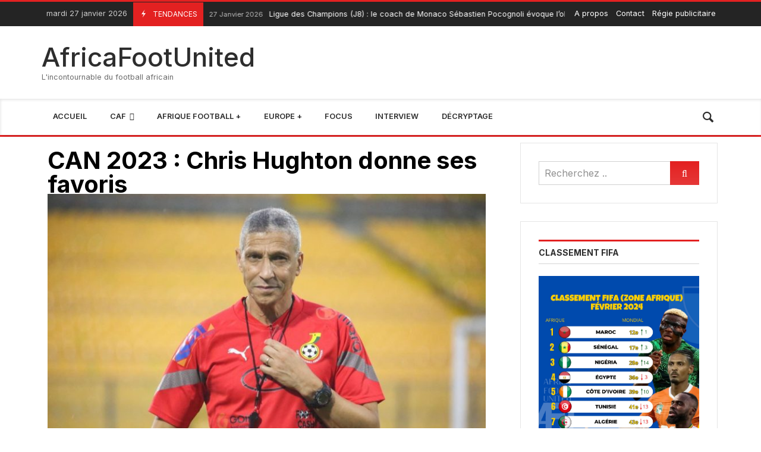

--- FILE ---
content_type: text/html; charset=UTF-8
request_url: https://africafootunited.com/can-2023-chris-hughton-donne-ses-favoris/
body_size: 35185
content:
<!doctype html>
<html lang="fr-FR">
<head>
	<link rel="profile" href="//gmpg.org/xfn/11" />
	<link rel='dns-prefetch' href='//fonts.googleapis.com' />
	<link rel="preconnect" href="https://fonts.gstatic.com/" />
	<link rel="preconnect" href="https://fonts.gstatic.com/" crossorigin />
	<meta charset="UTF-8">
		<meta http-equiv="X-UA-Compatible" content="IE=edge,chrome=1">
	<meta name="viewport" content="width=device-width, initial-scale=1">
		<meta property="og:title" content="CAN 2023 : Chris Hughton donne ses favoris">
	<meta property="og:description" content="CAN 2023 : Chris Hughton donne ses favoris">
	<meta property="og:type" content="article">
	<meta property="og:url" content="https://africafootunited.com/can-2023-chris-hughton-donne-ses-favoris/">
	<meta property="og:image" content="https://africafootunited.com/wp-content/uploads/2023/12/b93bd5b2-89b4-448c-9e4e-dbc089c32707.jpg">
	<meta name="twitter:card" content="summary_large_image">
	<meta name="twitter:title" content="CAN 2023 : Chris Hughton donne ses favoris">
	<meta name="twitter:description" content="CAN 2023 : Chris Hughton donne ses favoris">
	<meta name="twitter:image" content="https://africafootunited.com/wp-content/uploads/2023/12/b93bd5b2-89b4-448c-9e4e-dbc089c32707.jpg">
		<meta name='robots' content='index, follow, max-image-preview:large, max-snippet:-1, max-video-preview:-1' />

	<!-- This site is optimized with the Yoast SEO Premium plugin v24.4 (Yoast SEO v24.4) - https://yoast.com/wordpress/plugins/seo/ -->
	<title>CAN 2023 : Chris Hughton donne ses favoris - AfricaFootUnited</title>
<link data-rocket-preload as="style" href="https://fonts.googleapis.com/css?family=Inter%3A100%2C200%2C300%2C400%2C500%2C600%2C700%2C800%2C900%2C100i%2C200i%2C300i%2C400i%2C500i%2C600i%2C700i%2C800i%2C900i%7CRoboto%3A100%2C100italic%2C200%2C200italic%2C300%2C300italic%2C400%2C400italic%2C500%2C500italic%2C600%2C600italic%2C700%2C700italic%2C800%2C800italic%2C900%2C900italic%7CRoboto%20Slab%3A100%2C100italic%2C200%2C200italic%2C300%2C300italic%2C400%2C400italic%2C500%2C500italic%2C600%2C600italic%2C700%2C700italic%2C800%2C800italic%2C900%2C900italic%7CJost%3A100%2C100italic%2C200%2C200italic%2C300%2C300italic%2C400%2C400italic%2C500%2C500italic%2C600%2C600italic%2C700%2C700italic%2C800%2C800italic%2C900%2C900italic&#038;subset=cyrillic%2Ccyrillic-ext%2Cgreek%2Cgreek-ext%2Clatin%2Clatin-ext%2Cvietnamese&#038;display=swap" rel="preload">
<link href="https://fonts.googleapis.com/css?family=Inter%3A100%2C200%2C300%2C400%2C500%2C600%2C700%2C800%2C900%2C100i%2C200i%2C300i%2C400i%2C500i%2C600i%2C700i%2C800i%2C900i%7CRoboto%3A100%2C100italic%2C200%2C200italic%2C300%2C300italic%2C400%2C400italic%2C500%2C500italic%2C600%2C600italic%2C700%2C700italic%2C800%2C800italic%2C900%2C900italic%7CRoboto%20Slab%3A100%2C100italic%2C200%2C200italic%2C300%2C300italic%2C400%2C400italic%2C500%2C500italic%2C600%2C600italic%2C700%2C700italic%2C800%2C800italic%2C900%2C900italic%7CJost%3A100%2C100italic%2C200%2C200italic%2C300%2C300italic%2C400%2C400italic%2C500%2C500italic%2C600%2C600italic%2C700%2C700italic%2C800%2C800italic%2C900%2C900italic&#038;subset=cyrillic%2Ccyrillic-ext%2Cgreek%2Cgreek-ext%2Clatin%2Clatin-ext%2Cvietnamese&#038;display=swap" media="print" onload="this.media=&#039;all&#039;" rel="stylesheet">
<noscript data-wpr-hosted-gf-parameters=""><link rel="stylesheet" href="https://fonts.googleapis.com/css?family=Inter%3A100%2C200%2C300%2C400%2C500%2C600%2C700%2C800%2C900%2C100i%2C200i%2C300i%2C400i%2C500i%2C600i%2C700i%2C800i%2C900i%7CRoboto%3A100%2C100italic%2C200%2C200italic%2C300%2C300italic%2C400%2C400italic%2C500%2C500italic%2C600%2C600italic%2C700%2C700italic%2C800%2C800italic%2C900%2C900italic%7CRoboto%20Slab%3A100%2C100italic%2C200%2C200italic%2C300%2C300italic%2C400%2C400italic%2C500%2C500italic%2C600%2C600italic%2C700%2C700italic%2C800%2C800italic%2C900%2C900italic%7CJost%3A100%2C100italic%2C200%2C200italic%2C300%2C300italic%2C400%2C400italic%2C500%2C500italic%2C600%2C600italic%2C700%2C700italic%2C800%2C800italic%2C900%2C900italic&#038;subset=cyrillic%2Ccyrillic-ext%2Cgreek%2Cgreek-ext%2Clatin%2Clatin-ext%2Cvietnamese&#038;display=swap"></noscript>
	<link rel="canonical" href="https://africafootunited.com/can-2023-chris-hughton-donne-ses-favoris/" />
	<meta property="og:locale" content="fr_FR" />
	<meta property="og:type" content="article" />
	<meta property="og:title" content="CAN 2023 : Chris Hughton donne ses favoris" />
	<meta property="og:description" content="Plus d&#039;acticles CAN 2023 &#8211; Ghana : La liste provisoire des Black Stars connue20 décembre 2023 CAN 2023 : La Côte d&rsquo;Ivoire officialise un premier adversaire pour son stage9 décembre 2023 CAN 2023 : Le match amical Côte d&rsquo;Ivoire &#8211; Mozambique avorté12 décembre 2023 CAN 2023 : La date de publication de la liste définitive de Côte d&rsquo;Ivoire dévoilée23 décembre 2023 Le sélectionneur des Black Stars du Ghana a une idée des favoris de la Coupe d&rsquo;Afrique des Nations Côte d&rsquo;Ivoire 2023. Il les a nommés quelques semaines avant le coup d&rsquo;envoi du tournoi. Vingt-quatre Nations sont attendues dès janvier prochain en Côte d&rsquo;Ivoire pour la plus grande compétition du football africain. Réparties en six groupes, les équipes doivent d&rsquo;abord défier la concurrence en phase de poules avant d&rsquo;espérer poursuivre la compétition. Mais déjà, certains pays partent avec le profil de probables gagnants selon le sélectionneur des Black Stars du Ghana. Ils sont au nombre de cinq notamment de l&rsquo;Afrique de l&rsquo;ouest, centrale et du nord, a indiqué Chris Hughton. Il s&rsquo;agit selon le technicien irlandais, du Ghana, du Sénégal, du Cameroun, du Maroc et de l&rsquo;Égypte. D&rsquo;après son pronostic, c&rsquo;est parmi ces cinq nations que sortira le vainqueur du trophée continental en terre ivoirienne au soir du 11 février 2024. Le tournoi s&rsquo;annonce palpitant La 34è édition de la Coupe d&rsquo;Afrique des Nations en Côte d&rsquo;Ivoire s&rsquo;annonce palpitante et passionnante. Il va de soi que les précédentes éditions ont prouvé qu&rsquo;il n&rsquo;y a de petites équipes que sur papier. En effet, la réalité sur le terrain est parfois toute autre, reflétant l&rsquo;évolution du niveau de jeu sur le continent. Il faudra de ce fait, s&rsquo;attendre à des rencontres avec des surprises. Il ne sera donc pas étonnant de voir les équipes désignées favorites sortir précocement du tournoi. Mais le football n&rsquo;étant pas mathématiques, il faut attendre le top-départ de la compétition le 13 janvier 2024 pour apprécier." />
	<meta property="og:url" content="https://africafootunited.com/can-2023-chris-hughton-donne-ses-favoris/" />
	<meta property="og:site_name" content="AfricaFootUnited" />
	<meta property="article:publisher" content="https://www.facebook.com/africafootunited" />
	<meta property="article:published_time" content="2023-12-21T16:28:34+00:00" />
	<meta property="og:image" content="https://africafootunited.com/wp-content/uploads/2023/12/b93bd5b2-89b4-448c-9e4e-dbc089c32707.jpg" />
	<meta property="og:image:width" content="1024" />
	<meta property="og:image:height" content="683" />
	<meta property="og:image:type" content="image/jpeg" />
	<meta name="author" content="Soumari Jacob YANTCHA" />
	<meta name="twitter:card" content="summary_large_image" />
	<meta name="twitter:creator" content="@Africafootunit" />
	<meta name="twitter:site" content="@Africafootunit" />
	<meta name="twitter:label1" content="Écrit par" />
	<meta name="twitter:data1" content="Soumari Jacob YANTCHA" />
	<meta name="twitter:label2" content="Durée de lecture estimée" />
	<meta name="twitter:data2" content="2 minutes" />
	<script type="application/ld+json" class="yoast-schema-graph">{"@context":"https://schema.org","@graph":[{"@type":"NewsArticle","@id":"https://africafootunited.com/can-2023-chris-hughton-donne-ses-favoris/#article","isPartOf":{"@id":"https://africafootunited.com/can-2023-chris-hughton-donne-ses-favoris/"},"author":{"name":"Soumari Jacob YANTCHA","@id":"https://africafootunited.com/#/schema/person/56bedd66cea55fb46917d935bb468713"},"headline":"CAN 2023 : Chris Hughton donne ses favoris","datePublished":"2023-12-21T16:28:34+00:00","mainEntityOfPage":{"@id":"https://africafootunited.com/can-2023-chris-hughton-donne-ses-favoris/"},"wordCount":307,"commentCount":0,"publisher":{"@id":"https://africafootunited.com/#organization"},"image":{"@id":"https://africafootunited.com/can-2023-chris-hughton-donne-ses-favoris/#primaryimage"},"thumbnailUrl":"https://africafootunited.com/wp-content/uploads/2023/12/b93bd5b2-89b4-448c-9e4e-dbc089c32707.jpg","keywords":["CAN 2023","Chris Hughton"],"articleSection":["Ghana","Groupe B"],"inLanguage":"fr-FR","potentialAction":[{"@type":"CommentAction","name":"Comment","target":["https://africafootunited.com/can-2023-chris-hughton-donne-ses-favoris/#respond"]}],"copyrightYear":"2023","copyrightHolder":{"@id":"https://africafootunited.com/#organization"}},{"@type":"WebPage","@id":"https://africafootunited.com/can-2023-chris-hughton-donne-ses-favoris/","url":"https://africafootunited.com/can-2023-chris-hughton-donne-ses-favoris/","name":"CAN 2023 : Chris Hughton donne ses favoris - AfricaFootUnited","isPartOf":{"@id":"https://africafootunited.com/#website"},"primaryImageOfPage":{"@id":"https://africafootunited.com/can-2023-chris-hughton-donne-ses-favoris/#primaryimage"},"image":{"@id":"https://africafootunited.com/can-2023-chris-hughton-donne-ses-favoris/#primaryimage"},"thumbnailUrl":"https://africafootunited.com/wp-content/uploads/2023/12/b93bd5b2-89b4-448c-9e4e-dbc089c32707.jpg","datePublished":"2023-12-21T16:28:34+00:00","breadcrumb":{"@id":"https://africafootunited.com/can-2023-chris-hughton-donne-ses-favoris/#breadcrumb"},"inLanguage":"fr-FR","potentialAction":[{"@type":"ReadAction","target":["https://africafootunited.com/can-2023-chris-hughton-donne-ses-favoris/"]}]},{"@type":"ImageObject","inLanguage":"fr-FR","@id":"https://africafootunited.com/can-2023-chris-hughton-donne-ses-favoris/#primaryimage","url":"https://africafootunited.com/wp-content/uploads/2023/12/b93bd5b2-89b4-448c-9e4e-dbc089c32707.jpg","contentUrl":"https://africafootunited.com/wp-content/uploads/2023/12/b93bd5b2-89b4-448c-9e4e-dbc089c32707.jpg","width":1024,"height":683},{"@type":"BreadcrumbList","@id":"https://africafootunited.com/can-2023-chris-hughton-donne-ses-favoris/#breadcrumb","itemListElement":[{"@type":"ListItem","position":1,"name":"Accueil","item":"https://africafootunited.com/"},{"@type":"ListItem","position":2,"name":"CAN 2023 : Chris Hughton donne ses favoris"}]},{"@type":"WebSite","@id":"https://africafootunited.com/#website","url":"https://africafootunited.com/","name":"AfricaFootUnited","description":"L&#039;incontournable du football africain","publisher":{"@id":"https://africafootunited.com/#organization"},"alternateName":"AFU","potentialAction":[{"@type":"SearchAction","target":{"@type":"EntryPoint","urlTemplate":"https://africafootunited.com/?s={search_term_string}"},"query-input":{"@type":"PropertyValueSpecification","valueRequired":true,"valueName":"search_term_string"}}],"inLanguage":"fr-FR"},{"@type":"Organization","@id":"https://africafootunited.com/#organization","name":"AfricaFootUnited","alternateName":"AFU","url":"https://africafootunited.com/","logo":{"@type":"ImageObject","inLanguage":"fr-FR","@id":"https://africafootunited.com/#/schema/logo/image/","url":"https://africafootunited.com/wp-content/uploads/2023/12/cropped-TZRFs7os_400x400.jpg","contentUrl":"https://africafootunited.com/wp-content/uploads/2023/12/cropped-TZRFs7os_400x400.jpg","width":512,"height":512,"caption":"AfricaFootUnited"},"image":{"@id":"https://africafootunited.com/#/schema/logo/image/"},"sameAs":["https://www.facebook.com/africafootunited","https://x.com/Africafootunit","https://www.instagram.com/africafootunited","https://www.youtube.com/channel/UCyDpwS64dthRwQeNLMAShlg"]},{"@type":"Person","@id":"https://africafootunited.com/#/schema/person/56bedd66cea55fb46917d935bb468713","name":"Soumari Jacob YANTCHA","image":{"@type":"ImageObject","inLanguage":"fr-FR","@id":"https://africafootunited.com/#/schema/person/image/","url":"https://secure.gravatar.com/avatar/63f71b51ee1cd46fdbaa269c9f1f963cd36b94018dcc606e0756fb4a4f242e14?s=96&d=mm&r=g","contentUrl":"https://secure.gravatar.com/avatar/63f71b51ee1cd46fdbaa269c9f1f963cd36b94018dcc606e0756fb4a4f242e14?s=96&d=mm&r=g","caption":"Soumari Jacob YANTCHA"},"url":"https://africafootunited.com/author/soumari/"}]}</script>
	<!-- / Yoast SEO Premium plugin. -->


<link rel='dns-prefetch' href='//www.googletagmanager.com' />
<link rel='dns-prefetch' href='//fonts.googleapis.com' />
<link href='https://fonts.gstatic.com' crossorigin rel='preconnect' />
<link rel="alternate" type="application/rss+xml" title="AfricaFootUnited &raquo; Flux" href="https://africafootunited.com/feed/" />
<link rel="alternate" type="application/rss+xml" title="AfricaFootUnited &raquo; Flux des commentaires" href="https://africafootunited.com/comments/feed/" />
<link rel="alternate" type="application/rss+xml" title="AfricaFootUnited &raquo; CAN 2023 : Chris Hughton donne ses favoris Flux des commentaires" href="https://africafootunited.com/can-2023-chris-hughton-donne-ses-favoris/feed/" />
<link rel="alternate" title="oEmbed (JSON)" type="application/json+oembed" href="https://africafootunited.com/wp-json/oembed/1.0/embed?url=https%3A%2F%2Fafricafootunited.com%2Fcan-2023-chris-hughton-donne-ses-favoris%2F" />
<link rel="alternate" title="oEmbed (XML)" type="text/xml+oembed" href="https://africafootunited.com/wp-json/oembed/1.0/embed?url=https%3A%2F%2Fafricafootunited.com%2Fcan-2023-chris-hughton-donne-ses-favoris%2F&#038;format=xml" />
<style id='wp-img-auto-sizes-contain-inline-css' type='text/css'>
img:is([sizes=auto i],[sizes^="auto," i]){contain-intrinsic-size:3000px 1500px}
/*# sourceURL=wp-img-auto-sizes-contain-inline-css */
</style>
<link rel='stylesheet' id='merimag-skin-dynamic-css-css' href='https://africafootunited.com/wp-content/themes/merimag/assets/css/dynamic.css?ver=6.2.6' type='text/css' media='all' />
<style id='merimag-skin-dynamic-css-inline-css' type='text/css'>
body.site-body {
        background-color: #ffffff;
    }body.site-body .merimag-site-header, body.site-body .merimag-site-footer {
            background: #fff;
        }body.site-body .merimag-site-header, body.site-body .merimag-site-header, body.site-body .merimag-site-footer body.site-body .merimag-site-footer .marged-infos, body.site-body .merimag-site-header, body.site-body .merimag-site-footer .content-background, body.site-body .merimag-site-header, body.site-body .merimag-site-footer .sub-menu, body.site-body .merimag-site-header, body.site-body .merimag-site-footer .mega-menu, body.site-body .merimag-site-header, body.site-body .merimag-site-footer .flexMenu-popup { background-color: #fff } body.site-body .merimag-site-header, body.site-body .merimag-site-header, body.site-body .merimag-site-footer body.site-body .merimag-site-footer .merimag-box-filter.vertical-tabs ul.merimag-block-filters li.ui-state-active { border-right-color: #fff } body.site-body .merimag-site-footer {
            background: #fff;
        }body.site-body .merimag-site-footer .marged-infos, body.site-body .merimag-site-footer .content-background, body.site-body .merimag-site-footer .sub-menu, body.site-body .merimag-site-footer .mega-menu, body.site-body .merimag-site-footer .flexMenu-popup { background-color: #fff } body.site-body .merimag-site-footer .merimag-box-filter.vertical-tabs ul.merimag-block-filters li.ui-state-active { border-right-color: #fff } body.site-body .merimag-block-separator, body.site-body .merimag-divider-container, body.site-body .woocommerce form fieldset, body.site-body .coupon, body.site-body .comment-list ol, body.site-body .merimag-odd-column .merimag-block-infos-left-right-classic, body.site-body .merimag-even-column .merimag-block-infos-left-right-classic, body.site-body .merimag-block.border-block, body.site-body .merimag-block.border-block, body.site-body .merimag-header-content, body.site-body li.mega-menu-col > a, body.site-body .general-border-color, body.site-body.general-border-color, body.site-body.woocommerce-account .woocommerce, body.site-body .wp-subscribe-wrap input.email-field, body.site-body .wp-subscribe-wrap input.name-field, body.site-body .single-product .cart, body.site-body .page-numbers, body.site-body .gallery-item figcaption, body.site-body .merimag-page-link, body.site-body ul.page-numbers.page-numbers li>a, body.site-body , body.site-body ul.page-numbers.page-numbers li>span, body.site-body .post-page-numbers, body.site-body .entry-summary .cart, body.site-body div.product .woocommerce-product-gallery, body.site-body .products .woocommerce-LoopProduct-link, body.site-body .products .product-category > a, body.site-body .site-content-area-style, body.site-body .merimag-read-more, body.site-body .merimag-pagination-button, body.site-body .woocommerce-pagination, body.site-body .woocommerce-columns--addresses .woocommerce-column--1, body.site-body .woocommerce-columns--addresses .woocommerce-column--2, body.site-body .merimag-sidebar-content > .merimag-mobile-menu-social, body.site-body .merimag-mobile-header-content:not(.stacked-icons) .merimag-mobile-menu-opener, body.site-body .wc-tabs, body.site-body .merimag-pagination-buttons.numeric-pagination, body.site-body .comment_container, body.site-body .horizontal-menu .menu-item-content, body.site-body .merimag-contact-infos-shortcode-default .merimag-contact-item, body.site-body #bbpress-forums fieldset.bbp-form, body.site-body #bbpress-forums ul.bbp-forums, body.site-body #bbpress-forums ul.bbp-lead-topic, body.site-body #bbpress-forums ul.bbp-replies, body.site-body #bbpress-forums ul.bbp-search-results, body.site-body #bbpress-forums ul.bbp-topics, body.site-body #bbpress-forums li.bbp-footer, body.site-body #bbpress-forums li.bbp-header, body.site-body .bbp-replies .bbp-reply-author, body.site-body #bbpress-forums li.bbp-body ul.forum, body.site-body #bbpress-forums li.bbp-body ul.topic, body.site-body .site-content-area-style, body.site-body .merimag-site-content.content .cart-collaterals .cart_totals, body.site-body .merimag-site-content.content .cart-collaterals .coupon, body.site-body .merimag-box-filter.vertical-tabs .merimag-box-filter-panel, body.site-body .vertical-menu .menu .mega-menu-row > .menu-item > a, body.site-body .horizontal-menu .menu > li > .sub-menu, body.site-body .merimag-mobile-menu-sidebar .flex-menu .menu, body.site-body .sidebar-widget:not(.ignore-general-style), body.site-body.rtl .merimag-box-filter.vertical-tabs .merimag-box-filter-panel { border-color: rgba(0,0,0,0.1) } body.site-body .general-border-top-color, body.site-body tfoot td, body.site-body tbody th, body.site-body tfoot th, body.site-body .merimag-box-filter.vertical-tabs ul.merimag-block-filters li.ui-state-active { border-top-color: rgba(0,0,0,0.1) } body.site-body .general-border-bottom-color, body.site-body table td, body.site-body table th, body.site-body .merimag-box-filter.vertical-tabs ul.merimag-block-filters li.ui-state-active { border-bottom-color: rgba(0,0,0,0.1) } body.site-body .general-border-left-color { border-left-color: rgba(0,0,0,0.1) } body.site-body .general-border-right-color { border-right-color: rgba(0,0,0,0.1) } body.site-body   { color: #6d6d6d } body.site-body .text-color-background { background-color: #6d6d6d } body.site-body .wp-subscribe-loader path { fill: #6d6d6d } body.site-body a, body.site-body a:active, body.site-body h1, body.site-body h2, body.site-body h3, body.site-body h4, body.site-body h5, body.site-body h6, body.site-body label, body.site-body .links-color, body.site-body .block-title-wrapper { color: #2d2d2d } body.site-body label, body.site-body .links-border-color { border-color: #2d2d2d } body.site-body .links-color-background { background-color: #2d2d2d } body.site-body a:focus, body.site-body a:hover, body.site-body .merimag-menu-social a:hover span, body.site-body .links-color:hover, body.site-body li.active-menu-item > a, body.site-body .merimag-block:hover a.title-display { color: #e32121 } body.site-body li.active-menu-item > a, body.site-body .links-border-color:hover { border-color: #e32121 } body.site-body .links-hover-color-background { background-color: #e32121 } body.site-body .marged-infos, body.site-body .content-background, body.site-body .sub-menu, body.site-body .mega-menu, body.site-body .flexMenu-popup { background-color: #ffffff } body.site-body .merimag-box-filter.vertical-tabs ul.merimag-block-filters li.ui-state-active { border-right-color: #ffffff } body.site-body .merimag-site-footer {
        background-color: #242424;
    }body.site-body .merimag-site-footer .merimag-block-separator, body.site-body .merimag-site-footer .merimag-divider-container, body.site-body .merimag-site-footer .woocommerce form fieldset, body.site-body .merimag-site-footer .coupon, body.site-body .merimag-site-footer .comment-list ol, body.site-body .merimag-site-footer .merimag-odd-column .merimag-block-infos-left-right-classic, body.site-body .merimag-site-footer .merimag-even-column .merimag-block-infos-left-right-classic, body.site-body .merimag-site-footer .merimag-block.border-block, body.site-body .merimag-site-footer .merimag-block.border-block, body.site-body .merimag-site-footer .merimag-header-content, body.site-body .merimag-site-footer li.mega-menu-col > a, body.site-body .merimag-site-footer .general-border-color, body.site-body .merimag-site-footer.general-border-color, body.site-body .merimag-site-footer.woocommerce-account .woocommerce, body.site-body .merimag-site-footer .wp-subscribe-wrap input.email-field, body.site-body .merimag-site-footer .wp-subscribe-wrap input.name-field, body.site-body .merimag-site-footer .single-product .cart, body.site-body .merimag-site-footer .page-numbers, body.site-body .merimag-site-footer .gallery-item figcaption, body.site-body .merimag-site-footer .merimag-page-link, body.site-body .merimag-site-footer ul.page-numbers.page-numbers li>a, body.site-body .merimag-site-footer , body.site-body .merimag-site-footer ul.page-numbers.page-numbers li>span, body.site-body .merimag-site-footer .post-page-numbers, body.site-body .merimag-site-footer .entry-summary .cart, body.site-body .merimag-site-footer div.product .woocommerce-product-gallery, body.site-body .merimag-site-footer .products .woocommerce-LoopProduct-link, body.site-body .merimag-site-footer .products .product-category > a, body.site-body .merimag-site-footer .site-content-area-style, body.site-body .merimag-site-footer .merimag-read-more, body.site-body .merimag-site-footer .merimag-pagination-button, body.site-body .merimag-site-footer .woocommerce-pagination, body.site-body .merimag-site-footer .woocommerce-columns--addresses .woocommerce-column--1, body.site-body .merimag-site-footer .woocommerce-columns--addresses .woocommerce-column--2, body.site-body .merimag-site-footer .merimag-sidebar-content > .merimag-mobile-menu-social, body.site-body .merimag-site-footer .merimag-mobile-header-content:not(.stacked-icons) .merimag-mobile-menu-opener, body.site-body .merimag-site-footer .wc-tabs, body.site-body .merimag-site-footer .merimag-pagination-buttons.numeric-pagination, body.site-body .merimag-site-footer .comment_container, body.site-body .merimag-site-footer .horizontal-menu .menu-item-content, body.site-body .merimag-site-footer .merimag-contact-infos-shortcode-default .merimag-contact-item, body.site-body .merimag-site-footer #bbpress-forums fieldset.bbp-form, body.site-body .merimag-site-footer #bbpress-forums ul.bbp-forums, body.site-body .merimag-site-footer #bbpress-forums ul.bbp-lead-topic, body.site-body .merimag-site-footer #bbpress-forums ul.bbp-replies, body.site-body .merimag-site-footer #bbpress-forums ul.bbp-search-results, body.site-body .merimag-site-footer #bbpress-forums ul.bbp-topics, body.site-body .merimag-site-footer #bbpress-forums li.bbp-footer, body.site-body .merimag-site-footer #bbpress-forums li.bbp-header, body.site-body .merimag-site-footer .bbp-replies .bbp-reply-author, body.site-body .merimag-site-footer #bbpress-forums li.bbp-body ul.forum, body.site-body .merimag-site-footer #bbpress-forums li.bbp-body ul.topic, body.site-body .merimag-site-footer .site-content-area-style, body.site-body .merimag-site-footer .merimag-site-content.content .cart-collaterals .cart_totals, body.site-body .merimag-site-footer .merimag-site-content.content .cart-collaterals .coupon, body.site-body .merimag-site-footer .merimag-box-filter.vertical-tabs .merimag-box-filter-panel, body.site-body .merimag-site-footer .vertical-menu .menu .mega-menu-row > .menu-item > a, body.site-body .merimag-site-footer .horizontal-menu .menu > li > .sub-menu, body.site-body .merimag-site-footer .merimag-mobile-menu-sidebar .flex-menu .menu, body.site-body .merimag-site-footer .sidebar-widget:not(.ignore-general-style), body.site-body .merimag-site-footer.rtl .merimag-box-filter.vertical-tabs .merimag-box-filter-panel { border-color: rgba(255,255,255,0.1) } body.site-body .merimag-site-footer .general-border-top-color, body.site-body .merimag-site-footer tfoot td, body.site-body .merimag-site-footer tbody th, body.site-body .merimag-site-footer tfoot th, body.site-body .merimag-site-footer .merimag-box-filter.vertical-tabs ul.merimag-block-filters li.ui-state-active { border-top-color: rgba(255,255,255,0.1) } body.site-body .merimag-site-footer .general-border-bottom-color, body.site-body .merimag-site-footer table td, body.site-body .merimag-site-footer table th, body.site-body .merimag-site-footer .merimag-box-filter.vertical-tabs ul.merimag-block-filters li.ui-state-active { border-bottom-color: rgba(255,255,255,0.1) } body.site-body .merimag-site-footer .general-border-left-color { border-left-color: rgba(255,255,255,0.1) } body.site-body .merimag-site-footer .general-border-right-color { border-right-color: rgba(255,255,255,0.1) } body.site-body .merimag-site-footer   { color: #ccc } body.site-body .merimag-site-footer .text-color-background { background-color: #ccc } body.site-body .merimag-site-footer .wp-subscribe-loader path { fill: #ccc } body.site-body .merimag-site-footer a, body.site-body .merimag-site-footer a:active, body.site-body .merimag-site-footer h1, body.site-body .merimag-site-footer h2, body.site-body .merimag-site-footer h3, body.site-body .merimag-site-footer h4, body.site-body .merimag-site-footer h5, body.site-body .merimag-site-footer h6, body.site-body .merimag-site-footer label, body.site-body .merimag-site-footer .links-color, body.site-body .merimag-site-footer .block-title-wrapper { color: #fff } body.site-body .merimag-site-footer label, body.site-body .merimag-site-footer .links-border-color { border-color: #fff } body.site-body .merimag-site-footer .links-color-background { background-color: #fff } body.site-body .merimag-site-footer .marged-infos, body.site-body .merimag-site-footer .content-background, body.site-body .merimag-site-footer .sub-menu, body.site-body .merimag-site-footer .mega-menu, body.site-body .merimag-site-footer .flexMenu-popup { background-color: #242424 } body.site-body .merimag-site-footer .merimag-box-filter.vertical-tabs ul.merimag-block-filters li.ui-state-active { border-right-color: #242424 } body.site-body .merimag-top-navigation {
        background-color: #242424;
    }body.site-body .merimag-top-navigation .merimag-block-separator, body.site-body .merimag-top-navigation .merimag-divider-container, body.site-body .merimag-top-navigation .woocommerce form fieldset, body.site-body .merimag-top-navigation .coupon, body.site-body .merimag-top-navigation .comment-list ol, body.site-body .merimag-top-navigation .merimag-odd-column .merimag-block-infos-left-right-classic, body.site-body .merimag-top-navigation .merimag-even-column .merimag-block-infos-left-right-classic, body.site-body .merimag-top-navigation .merimag-block.border-block, body.site-body .merimag-top-navigation .merimag-block.border-block, body.site-body .merimag-top-navigation .merimag-header-content, body.site-body .merimag-top-navigation li.mega-menu-col > a, body.site-body .merimag-top-navigation .general-border-color, body.site-body .merimag-top-navigation.general-border-color, body.site-body .merimag-top-navigation.woocommerce-account .woocommerce, body.site-body .merimag-top-navigation .wp-subscribe-wrap input.email-field, body.site-body .merimag-top-navigation .wp-subscribe-wrap input.name-field, body.site-body .merimag-top-navigation .single-product .cart, body.site-body .merimag-top-navigation .page-numbers, body.site-body .merimag-top-navigation .gallery-item figcaption, body.site-body .merimag-top-navigation .merimag-page-link, body.site-body .merimag-top-navigation ul.page-numbers.page-numbers li>a, body.site-body .merimag-top-navigation , body.site-body .merimag-top-navigation ul.page-numbers.page-numbers li>span, body.site-body .merimag-top-navigation .post-page-numbers, body.site-body .merimag-top-navigation .entry-summary .cart, body.site-body .merimag-top-navigation div.product .woocommerce-product-gallery, body.site-body .merimag-top-navigation .products .woocommerce-LoopProduct-link, body.site-body .merimag-top-navigation .products .product-category > a, body.site-body .merimag-top-navigation .site-content-area-style, body.site-body .merimag-top-navigation .merimag-read-more, body.site-body .merimag-top-navigation .merimag-pagination-button, body.site-body .merimag-top-navigation .woocommerce-pagination, body.site-body .merimag-top-navigation .woocommerce-columns--addresses .woocommerce-column--1, body.site-body .merimag-top-navigation .woocommerce-columns--addresses .woocommerce-column--2, body.site-body .merimag-top-navigation .merimag-sidebar-content > .merimag-mobile-menu-social, body.site-body .merimag-top-navigation .merimag-mobile-header-content:not(.stacked-icons) .merimag-mobile-menu-opener, body.site-body .merimag-top-navigation .wc-tabs, body.site-body .merimag-top-navigation .merimag-pagination-buttons.numeric-pagination, body.site-body .merimag-top-navigation .comment_container, body.site-body .merimag-top-navigation .horizontal-menu .menu-item-content, body.site-body .merimag-top-navigation .merimag-contact-infos-shortcode-default .merimag-contact-item, body.site-body .merimag-top-navigation #bbpress-forums fieldset.bbp-form, body.site-body .merimag-top-navigation #bbpress-forums ul.bbp-forums, body.site-body .merimag-top-navigation #bbpress-forums ul.bbp-lead-topic, body.site-body .merimag-top-navigation #bbpress-forums ul.bbp-replies, body.site-body .merimag-top-navigation #bbpress-forums ul.bbp-search-results, body.site-body .merimag-top-navigation #bbpress-forums ul.bbp-topics, body.site-body .merimag-top-navigation #bbpress-forums li.bbp-footer, body.site-body .merimag-top-navigation #bbpress-forums li.bbp-header, body.site-body .merimag-top-navigation .bbp-replies .bbp-reply-author, body.site-body .merimag-top-navigation #bbpress-forums li.bbp-body ul.forum, body.site-body .merimag-top-navigation #bbpress-forums li.bbp-body ul.topic, body.site-body .merimag-top-navigation .site-content-area-style, body.site-body .merimag-top-navigation .merimag-site-content.content .cart-collaterals .cart_totals, body.site-body .merimag-top-navigation .merimag-site-content.content .cart-collaterals .coupon, body.site-body .merimag-top-navigation .merimag-box-filter.vertical-tabs .merimag-box-filter-panel, body.site-body .merimag-top-navigation .vertical-menu .menu .mega-menu-row > .menu-item > a, body.site-body .merimag-top-navigation .horizontal-menu .menu > li > .sub-menu, body.site-body .merimag-top-navigation .merimag-mobile-menu-sidebar .flex-menu .menu, body.site-body .merimag-top-navigation .sidebar-widget:not(.ignore-general-style), body.site-body .merimag-top-navigation.rtl .merimag-box-filter.vertical-tabs .merimag-box-filter-panel { border-color: rgba(255,255,255,0.1) } body.site-body .merimag-top-navigation .general-border-top-color, body.site-body .merimag-top-navigation tfoot td, body.site-body .merimag-top-navigation tbody th, body.site-body .merimag-top-navigation tfoot th, body.site-body .merimag-top-navigation .merimag-box-filter.vertical-tabs ul.merimag-block-filters li.ui-state-active { border-top-color: rgba(255,255,255,0.1) } body.site-body .merimag-top-navigation .general-border-bottom-color, body.site-body .merimag-top-navigation table td, body.site-body .merimag-top-navigation table th, body.site-body .merimag-top-navigation .merimag-box-filter.vertical-tabs ul.merimag-block-filters li.ui-state-active { border-bottom-color: rgba(255,255,255,0.1) } body.site-body .merimag-top-navigation .general-border-left-color { border-left-color: rgba(255,255,255,0.1) } body.site-body .merimag-top-navigation .general-border-right-color { border-right-color: rgba(255,255,255,0.1) } body.site-body .merimag-top-navigation   { color: #ccc } body.site-body .merimag-top-navigation .text-color-background { background-color: #ccc } body.site-body .merimag-top-navigation .wp-subscribe-loader path { fill: #ccc } body.site-body .merimag-top-navigation a, body.site-body .merimag-top-navigation a:active, body.site-body .merimag-top-navigation h1, body.site-body .merimag-top-navigation h2, body.site-body .merimag-top-navigation h3, body.site-body .merimag-top-navigation h4, body.site-body .merimag-top-navigation h5, body.site-body .merimag-top-navigation h6, body.site-body .merimag-top-navigation label, body.site-body .merimag-top-navigation .links-color, body.site-body .merimag-top-navigation .block-title-wrapper { color: #fff } body.site-body .merimag-top-navigation label, body.site-body .merimag-top-navigation .links-border-color { border-color: #fff } body.site-body .merimag-top-navigation .links-color-background { background-color: #fff } body.site-body .merimag-top-navigation .marged-infos, body.site-body .merimag-top-navigation .content-background, body.site-body .merimag-top-navigation .sub-menu, body.site-body .merimag-top-navigation .mega-menu, body.site-body .merimag-top-navigation .flexMenu-popup { background-color: #242424 } body.site-body .merimag-top-navigation .merimag-box-filter.vertical-tabs ul.merimag-block-filters li.ui-state-active { border-right-color: #242424 } body.site-body .merimag-main-navigation-background {
        background-color: #ffffff;
    }body.site-body .merimag-main-navigation-background .merimag-block-separator, body.site-body .merimag-main-navigation-background .merimag-divider-container, body.site-body .merimag-main-navigation-background .woocommerce form fieldset, body.site-body .merimag-main-navigation-background .coupon, body.site-body .merimag-main-navigation-background .comment-list ol, body.site-body .merimag-main-navigation-background .merimag-odd-column .merimag-block-infos-left-right-classic, body.site-body .merimag-main-navigation-background .merimag-even-column .merimag-block-infos-left-right-classic, body.site-body .merimag-main-navigation-background .merimag-block.border-block, body.site-body .merimag-main-navigation-background .merimag-block.border-block, body.site-body .merimag-main-navigation-background .merimag-header-content, body.site-body .merimag-main-navigation-background li.mega-menu-col > a, body.site-body .merimag-main-navigation-background .general-border-color, body.site-body .merimag-main-navigation-background.general-border-color, body.site-body .merimag-main-navigation-background.woocommerce-account .woocommerce, body.site-body .merimag-main-navigation-background .wp-subscribe-wrap input.email-field, body.site-body .merimag-main-navigation-background .wp-subscribe-wrap input.name-field, body.site-body .merimag-main-navigation-background .single-product .cart, body.site-body .merimag-main-navigation-background .page-numbers, body.site-body .merimag-main-navigation-background .gallery-item figcaption, body.site-body .merimag-main-navigation-background .merimag-page-link, body.site-body .merimag-main-navigation-background ul.page-numbers.page-numbers li>a, body.site-body .merimag-main-navigation-background , body.site-body .merimag-main-navigation-background ul.page-numbers.page-numbers li>span, body.site-body .merimag-main-navigation-background .post-page-numbers, body.site-body .merimag-main-navigation-background .entry-summary .cart, body.site-body .merimag-main-navigation-background div.product .woocommerce-product-gallery, body.site-body .merimag-main-navigation-background .products .woocommerce-LoopProduct-link, body.site-body .merimag-main-navigation-background .products .product-category > a, body.site-body .merimag-main-navigation-background .site-content-area-style, body.site-body .merimag-main-navigation-background .merimag-read-more, body.site-body .merimag-main-navigation-background .merimag-pagination-button, body.site-body .merimag-main-navigation-background .woocommerce-pagination, body.site-body .merimag-main-navigation-background .woocommerce-columns--addresses .woocommerce-column--1, body.site-body .merimag-main-navigation-background .woocommerce-columns--addresses .woocommerce-column--2, body.site-body .merimag-main-navigation-background .merimag-sidebar-content > .merimag-mobile-menu-social, body.site-body .merimag-main-navigation-background .merimag-mobile-header-content:not(.stacked-icons) .merimag-mobile-menu-opener, body.site-body .merimag-main-navigation-background .wc-tabs, body.site-body .merimag-main-navigation-background .merimag-pagination-buttons.numeric-pagination, body.site-body .merimag-main-navigation-background .comment_container, body.site-body .merimag-main-navigation-background .horizontal-menu .menu-item-content, body.site-body .merimag-main-navigation-background .merimag-contact-infos-shortcode-default .merimag-contact-item, body.site-body .merimag-main-navigation-background #bbpress-forums fieldset.bbp-form, body.site-body .merimag-main-navigation-background #bbpress-forums ul.bbp-forums, body.site-body .merimag-main-navigation-background #bbpress-forums ul.bbp-lead-topic, body.site-body .merimag-main-navigation-background #bbpress-forums ul.bbp-replies, body.site-body .merimag-main-navigation-background #bbpress-forums ul.bbp-search-results, body.site-body .merimag-main-navigation-background #bbpress-forums ul.bbp-topics, body.site-body .merimag-main-navigation-background #bbpress-forums li.bbp-footer, body.site-body .merimag-main-navigation-background #bbpress-forums li.bbp-header, body.site-body .merimag-main-navigation-background .bbp-replies .bbp-reply-author, body.site-body .merimag-main-navigation-background #bbpress-forums li.bbp-body ul.forum, body.site-body .merimag-main-navigation-background #bbpress-forums li.bbp-body ul.topic, body.site-body .merimag-main-navigation-background .site-content-area-style, body.site-body .merimag-main-navigation-background .merimag-site-content.content .cart-collaterals .cart_totals, body.site-body .merimag-main-navigation-background .merimag-site-content.content .cart-collaterals .coupon, body.site-body .merimag-main-navigation-background .merimag-box-filter.vertical-tabs .merimag-box-filter-panel, body.site-body .merimag-main-navigation-background .vertical-menu .menu .mega-menu-row > .menu-item > a, body.site-body .merimag-main-navigation-background .horizontal-menu .menu > li > .sub-menu, body.site-body .merimag-main-navigation-background .merimag-mobile-menu-sidebar .flex-menu .menu, body.site-body .merimag-main-navigation-background .sidebar-widget:not(.ignore-general-style), body.site-body .merimag-main-navigation-background.rtl .merimag-box-filter.vertical-tabs .merimag-box-filter-panel { border-color: rgba(0,0,0,0.1) } body.site-body .merimag-main-navigation-background .general-border-top-color, body.site-body .merimag-main-navigation-background tfoot td, body.site-body .merimag-main-navigation-background tbody th, body.site-body .merimag-main-navigation-background tfoot th, body.site-body .merimag-main-navigation-background .merimag-box-filter.vertical-tabs ul.merimag-block-filters li.ui-state-active { border-top-color: rgba(0,0,0,0.1) } body.site-body .merimag-main-navigation-background .general-border-bottom-color, body.site-body .merimag-main-navigation-background table td, body.site-body .merimag-main-navigation-background table th, body.site-body .merimag-main-navigation-background .merimag-box-filter.vertical-tabs ul.merimag-block-filters li.ui-state-active { border-bottom-color: rgba(0,0,0,0.1) } body.site-body .merimag-main-navigation-background .general-border-left-color { border-left-color: rgba(0,0,0,0.1) } body.site-body .merimag-main-navigation-background .general-border-right-color { border-right-color: rgba(0,0,0,0.1) } body.site-body .merimag-main-navigation-background   { color: #6d6d6d } body.site-body .merimag-main-navigation-background .text-color-background { background-color: #6d6d6d } body.site-body .merimag-main-navigation-background .wp-subscribe-loader path { fill: #6d6d6d } body.site-body .merimag-main-navigation-background a, body.site-body .merimag-main-navigation-background a:active, body.site-body .merimag-main-navigation-background h1, body.site-body .merimag-main-navigation-background h2, body.site-body .merimag-main-navigation-background h3, body.site-body .merimag-main-navigation-background h4, body.site-body .merimag-main-navigation-background h5, body.site-body .merimag-main-navigation-background h6, body.site-body .merimag-main-navigation-background label, body.site-body .merimag-main-navigation-background .links-color, body.site-body .merimag-main-navigation-background .block-title-wrapper { color: #2d2d2d } body.site-body .merimag-main-navigation-background label, body.site-body .merimag-main-navigation-background .links-border-color { border-color: #2d2d2d } body.site-body .merimag-main-navigation-background .links-color-background { background-color: #2d2d2d } body.site-body .merimag-main-navigation-background .marged-infos, body.site-body .merimag-main-navigation-background .content-background, body.site-body .merimag-main-navigation-background .sub-menu, body.site-body .merimag-main-navigation-background .mega-menu, body.site-body .merimag-main-navigation-background .flexMenu-popup { background-color: #ffffff } body.site-body .merimag-main-navigation-background .merimag-box-filter.vertical-tabs ul.merimag-block-filters li.ui-state-active { border-right-color: #ffffff } body.site-body .merimag-sticky-header {
        background-color: #ffffff;
    }body.site-body .merimag-sticky-header .merimag-block-separator, body.site-body .merimag-sticky-header .merimag-divider-container, body.site-body .merimag-sticky-header .woocommerce form fieldset, body.site-body .merimag-sticky-header .coupon, body.site-body .merimag-sticky-header .comment-list ol, body.site-body .merimag-sticky-header .merimag-odd-column .merimag-block-infos-left-right-classic, body.site-body .merimag-sticky-header .merimag-even-column .merimag-block-infos-left-right-classic, body.site-body .merimag-sticky-header .merimag-block.border-block, body.site-body .merimag-sticky-header .merimag-block.border-block, body.site-body .merimag-sticky-header .merimag-header-content, body.site-body .merimag-sticky-header li.mega-menu-col > a, body.site-body .merimag-sticky-header .general-border-color, body.site-body .merimag-sticky-header.general-border-color, body.site-body .merimag-sticky-header.woocommerce-account .woocommerce, body.site-body .merimag-sticky-header .wp-subscribe-wrap input.email-field, body.site-body .merimag-sticky-header .wp-subscribe-wrap input.name-field, body.site-body .merimag-sticky-header .single-product .cart, body.site-body .merimag-sticky-header .page-numbers, body.site-body .merimag-sticky-header .gallery-item figcaption, body.site-body .merimag-sticky-header .merimag-page-link, body.site-body .merimag-sticky-header ul.page-numbers.page-numbers li>a, body.site-body .merimag-sticky-header , body.site-body .merimag-sticky-header ul.page-numbers.page-numbers li>span, body.site-body .merimag-sticky-header .post-page-numbers, body.site-body .merimag-sticky-header .entry-summary .cart, body.site-body .merimag-sticky-header div.product .woocommerce-product-gallery, body.site-body .merimag-sticky-header .products .woocommerce-LoopProduct-link, body.site-body .merimag-sticky-header .products .product-category > a, body.site-body .merimag-sticky-header .site-content-area-style, body.site-body .merimag-sticky-header .merimag-read-more, body.site-body .merimag-sticky-header .merimag-pagination-button, body.site-body .merimag-sticky-header .woocommerce-pagination, body.site-body .merimag-sticky-header .woocommerce-columns--addresses .woocommerce-column--1, body.site-body .merimag-sticky-header .woocommerce-columns--addresses .woocommerce-column--2, body.site-body .merimag-sticky-header .merimag-sidebar-content > .merimag-mobile-menu-social, body.site-body .merimag-sticky-header .merimag-mobile-header-content:not(.stacked-icons) .merimag-mobile-menu-opener, body.site-body .merimag-sticky-header .wc-tabs, body.site-body .merimag-sticky-header .merimag-pagination-buttons.numeric-pagination, body.site-body .merimag-sticky-header .comment_container, body.site-body .merimag-sticky-header .horizontal-menu .menu-item-content, body.site-body .merimag-sticky-header .merimag-contact-infos-shortcode-default .merimag-contact-item, body.site-body .merimag-sticky-header #bbpress-forums fieldset.bbp-form, body.site-body .merimag-sticky-header #bbpress-forums ul.bbp-forums, body.site-body .merimag-sticky-header #bbpress-forums ul.bbp-lead-topic, body.site-body .merimag-sticky-header #bbpress-forums ul.bbp-replies, body.site-body .merimag-sticky-header #bbpress-forums ul.bbp-search-results, body.site-body .merimag-sticky-header #bbpress-forums ul.bbp-topics, body.site-body .merimag-sticky-header #bbpress-forums li.bbp-footer, body.site-body .merimag-sticky-header #bbpress-forums li.bbp-header, body.site-body .merimag-sticky-header .bbp-replies .bbp-reply-author, body.site-body .merimag-sticky-header #bbpress-forums li.bbp-body ul.forum, body.site-body .merimag-sticky-header #bbpress-forums li.bbp-body ul.topic, body.site-body .merimag-sticky-header .site-content-area-style, body.site-body .merimag-sticky-header .merimag-site-content.content .cart-collaterals .cart_totals, body.site-body .merimag-sticky-header .merimag-site-content.content .cart-collaterals .coupon, body.site-body .merimag-sticky-header .merimag-box-filter.vertical-tabs .merimag-box-filter-panel, body.site-body .merimag-sticky-header .vertical-menu .menu .mega-menu-row > .menu-item > a, body.site-body .merimag-sticky-header .horizontal-menu .menu > li > .sub-menu, body.site-body .merimag-sticky-header .merimag-mobile-menu-sidebar .flex-menu .menu, body.site-body .merimag-sticky-header .sidebar-widget:not(.ignore-general-style), body.site-body .merimag-sticky-header.rtl .merimag-box-filter.vertical-tabs .merimag-box-filter-panel { border-color: rgba(0,0,0,0.1) } body.site-body .merimag-sticky-header .general-border-top-color, body.site-body .merimag-sticky-header tfoot td, body.site-body .merimag-sticky-header tbody th, body.site-body .merimag-sticky-header tfoot th, body.site-body .merimag-sticky-header .merimag-box-filter.vertical-tabs ul.merimag-block-filters li.ui-state-active { border-top-color: rgba(0,0,0,0.1) } body.site-body .merimag-sticky-header .general-border-bottom-color, body.site-body .merimag-sticky-header table td, body.site-body .merimag-sticky-header table th, body.site-body .merimag-sticky-header .merimag-box-filter.vertical-tabs ul.merimag-block-filters li.ui-state-active { border-bottom-color: rgba(0,0,0,0.1) } body.site-body .merimag-sticky-header .general-border-left-color { border-left-color: rgba(0,0,0,0.1) } body.site-body .merimag-sticky-header .general-border-right-color { border-right-color: rgba(0,0,0,0.1) } body.site-body .merimag-sticky-header   { color: #6d6d6d } body.site-body .merimag-sticky-header .text-color-background { background-color: #6d6d6d } body.site-body .merimag-sticky-header .wp-subscribe-loader path { fill: #6d6d6d } body.site-body .merimag-sticky-header a, body.site-body .merimag-sticky-header a:active, body.site-body .merimag-sticky-header h1, body.site-body .merimag-sticky-header h2, body.site-body .merimag-sticky-header h3, body.site-body .merimag-sticky-header h4, body.site-body .merimag-sticky-header h5, body.site-body .merimag-sticky-header h6, body.site-body .merimag-sticky-header label, body.site-body .merimag-sticky-header .links-color, body.site-body .merimag-sticky-header .block-title-wrapper { color: #2d2d2d } body.site-body .merimag-sticky-header label, body.site-body .merimag-sticky-header .links-border-color { border-color: #2d2d2d } body.site-body .merimag-sticky-header .links-color-background { background-color: #2d2d2d } body.site-body .merimag-sticky-header .marged-infos, body.site-body .merimag-sticky-header .content-background, body.site-body .merimag-sticky-header .sub-menu, body.site-body .merimag-sticky-header .mega-menu, body.site-body .merimag-sticky-header .flexMenu-popup { background-color: #ffffff } body.site-body .merimag-sticky-header .merimag-box-filter.vertical-tabs ul.merimag-block-filters li.ui-state-active { border-right-color: #ffffff } 
/*# sourceURL=merimag-skin-dynamic-css-inline-css */
</style>
<style id='wp-emoji-styles-inline-css' type='text/css'>

	img.wp-smiley, img.emoji {
		display: inline !important;
		border: none !important;
		box-shadow: none !important;
		height: 1em !important;
		width: 1em !important;
		margin: 0 0.07em !important;
		vertical-align: -0.1em !important;
		background: none !important;
		padding: 0 !important;
	}
/*# sourceURL=wp-emoji-styles-inline-css */
</style>
<link rel='stylesheet' id='wp-block-library-css' href='https://africafootunited.com/wp-includes/css/dist/block-library/style.min.css?ver=6.9' type='text/css' media='all' />
<style id='global-styles-inline-css' type='text/css'>
:root{--wp--preset--aspect-ratio--square: 1;--wp--preset--aspect-ratio--4-3: 4/3;--wp--preset--aspect-ratio--3-4: 3/4;--wp--preset--aspect-ratio--3-2: 3/2;--wp--preset--aspect-ratio--2-3: 2/3;--wp--preset--aspect-ratio--16-9: 16/9;--wp--preset--aspect-ratio--9-16: 9/16;--wp--preset--color--black: #000000;--wp--preset--color--cyan-bluish-gray: #abb8c3;--wp--preset--color--white: #ffffff;--wp--preset--color--pale-pink: #f78da7;--wp--preset--color--vivid-red: #cf2e2e;--wp--preset--color--luminous-vivid-orange: #ff6900;--wp--preset--color--luminous-vivid-amber: #fcb900;--wp--preset--color--light-green-cyan: #7bdcb5;--wp--preset--color--vivid-green-cyan: #00d084;--wp--preset--color--pale-cyan-blue: #8ed1fc;--wp--preset--color--vivid-cyan-blue: #0693e3;--wp--preset--color--vivid-purple: #9b51e0;--wp--preset--gradient--vivid-cyan-blue-to-vivid-purple: linear-gradient(135deg,rgb(6,147,227) 0%,rgb(155,81,224) 100%);--wp--preset--gradient--light-green-cyan-to-vivid-green-cyan: linear-gradient(135deg,rgb(122,220,180) 0%,rgb(0,208,130) 100%);--wp--preset--gradient--luminous-vivid-amber-to-luminous-vivid-orange: linear-gradient(135deg,rgb(252,185,0) 0%,rgb(255,105,0) 100%);--wp--preset--gradient--luminous-vivid-orange-to-vivid-red: linear-gradient(135deg,rgb(255,105,0) 0%,rgb(207,46,46) 100%);--wp--preset--gradient--very-light-gray-to-cyan-bluish-gray: linear-gradient(135deg,rgb(238,238,238) 0%,rgb(169,184,195) 100%);--wp--preset--gradient--cool-to-warm-spectrum: linear-gradient(135deg,rgb(74,234,220) 0%,rgb(151,120,209) 20%,rgb(207,42,186) 40%,rgb(238,44,130) 60%,rgb(251,105,98) 80%,rgb(254,248,76) 100%);--wp--preset--gradient--blush-light-purple: linear-gradient(135deg,rgb(255,206,236) 0%,rgb(152,150,240) 100%);--wp--preset--gradient--blush-bordeaux: linear-gradient(135deg,rgb(254,205,165) 0%,rgb(254,45,45) 50%,rgb(107,0,62) 100%);--wp--preset--gradient--luminous-dusk: linear-gradient(135deg,rgb(255,203,112) 0%,rgb(199,81,192) 50%,rgb(65,88,208) 100%);--wp--preset--gradient--pale-ocean: linear-gradient(135deg,rgb(255,245,203) 0%,rgb(182,227,212) 50%,rgb(51,167,181) 100%);--wp--preset--gradient--electric-grass: linear-gradient(135deg,rgb(202,248,128) 0%,rgb(113,206,126) 100%);--wp--preset--gradient--midnight: linear-gradient(135deg,rgb(2,3,129) 0%,rgb(40,116,252) 100%);--wp--preset--font-size--small: 13px;--wp--preset--font-size--medium: 20px;--wp--preset--font-size--large: 36px;--wp--preset--font-size--x-large: 42px;--wp--preset--spacing--20: 0.44rem;--wp--preset--spacing--30: 0.67rem;--wp--preset--spacing--40: 1rem;--wp--preset--spacing--50: 1.5rem;--wp--preset--spacing--60: 2.25rem;--wp--preset--spacing--70: 3.38rem;--wp--preset--spacing--80: 5.06rem;--wp--preset--shadow--natural: 6px 6px 9px rgba(0, 0, 0, 0.2);--wp--preset--shadow--deep: 12px 12px 50px rgba(0, 0, 0, 0.4);--wp--preset--shadow--sharp: 6px 6px 0px rgba(0, 0, 0, 0.2);--wp--preset--shadow--outlined: 6px 6px 0px -3px rgb(255, 255, 255), 6px 6px rgb(0, 0, 0);--wp--preset--shadow--crisp: 6px 6px 0px rgb(0, 0, 0);}:where(.is-layout-flex){gap: 0.5em;}:where(.is-layout-grid){gap: 0.5em;}body .is-layout-flex{display: flex;}.is-layout-flex{flex-wrap: wrap;align-items: center;}.is-layout-flex > :is(*, div){margin: 0;}body .is-layout-grid{display: grid;}.is-layout-grid > :is(*, div){margin: 0;}:where(.wp-block-columns.is-layout-flex){gap: 2em;}:where(.wp-block-columns.is-layout-grid){gap: 2em;}:where(.wp-block-post-template.is-layout-flex){gap: 1.25em;}:where(.wp-block-post-template.is-layout-grid){gap: 1.25em;}.has-black-color{color: var(--wp--preset--color--black) !important;}.has-cyan-bluish-gray-color{color: var(--wp--preset--color--cyan-bluish-gray) !important;}.has-white-color{color: var(--wp--preset--color--white) !important;}.has-pale-pink-color{color: var(--wp--preset--color--pale-pink) !important;}.has-vivid-red-color{color: var(--wp--preset--color--vivid-red) !important;}.has-luminous-vivid-orange-color{color: var(--wp--preset--color--luminous-vivid-orange) !important;}.has-luminous-vivid-amber-color{color: var(--wp--preset--color--luminous-vivid-amber) !important;}.has-light-green-cyan-color{color: var(--wp--preset--color--light-green-cyan) !important;}.has-vivid-green-cyan-color{color: var(--wp--preset--color--vivid-green-cyan) !important;}.has-pale-cyan-blue-color{color: var(--wp--preset--color--pale-cyan-blue) !important;}.has-vivid-cyan-blue-color{color: var(--wp--preset--color--vivid-cyan-blue) !important;}.has-vivid-purple-color{color: var(--wp--preset--color--vivid-purple) !important;}.has-black-background-color{background-color: var(--wp--preset--color--black) !important;}.has-cyan-bluish-gray-background-color{background-color: var(--wp--preset--color--cyan-bluish-gray) !important;}.has-white-background-color{background-color: var(--wp--preset--color--white) !important;}.has-pale-pink-background-color{background-color: var(--wp--preset--color--pale-pink) !important;}.has-vivid-red-background-color{background-color: var(--wp--preset--color--vivid-red) !important;}.has-luminous-vivid-orange-background-color{background-color: var(--wp--preset--color--luminous-vivid-orange) !important;}.has-luminous-vivid-amber-background-color{background-color: var(--wp--preset--color--luminous-vivid-amber) !important;}.has-light-green-cyan-background-color{background-color: var(--wp--preset--color--light-green-cyan) !important;}.has-vivid-green-cyan-background-color{background-color: var(--wp--preset--color--vivid-green-cyan) !important;}.has-pale-cyan-blue-background-color{background-color: var(--wp--preset--color--pale-cyan-blue) !important;}.has-vivid-cyan-blue-background-color{background-color: var(--wp--preset--color--vivid-cyan-blue) !important;}.has-vivid-purple-background-color{background-color: var(--wp--preset--color--vivid-purple) !important;}.has-black-border-color{border-color: var(--wp--preset--color--black) !important;}.has-cyan-bluish-gray-border-color{border-color: var(--wp--preset--color--cyan-bluish-gray) !important;}.has-white-border-color{border-color: var(--wp--preset--color--white) !important;}.has-pale-pink-border-color{border-color: var(--wp--preset--color--pale-pink) !important;}.has-vivid-red-border-color{border-color: var(--wp--preset--color--vivid-red) !important;}.has-luminous-vivid-orange-border-color{border-color: var(--wp--preset--color--luminous-vivid-orange) !important;}.has-luminous-vivid-amber-border-color{border-color: var(--wp--preset--color--luminous-vivid-amber) !important;}.has-light-green-cyan-border-color{border-color: var(--wp--preset--color--light-green-cyan) !important;}.has-vivid-green-cyan-border-color{border-color: var(--wp--preset--color--vivid-green-cyan) !important;}.has-pale-cyan-blue-border-color{border-color: var(--wp--preset--color--pale-cyan-blue) !important;}.has-vivid-cyan-blue-border-color{border-color: var(--wp--preset--color--vivid-cyan-blue) !important;}.has-vivid-purple-border-color{border-color: var(--wp--preset--color--vivid-purple) !important;}.has-vivid-cyan-blue-to-vivid-purple-gradient-background{background: var(--wp--preset--gradient--vivid-cyan-blue-to-vivid-purple) !important;}.has-light-green-cyan-to-vivid-green-cyan-gradient-background{background: var(--wp--preset--gradient--light-green-cyan-to-vivid-green-cyan) !important;}.has-luminous-vivid-amber-to-luminous-vivid-orange-gradient-background{background: var(--wp--preset--gradient--luminous-vivid-amber-to-luminous-vivid-orange) !important;}.has-luminous-vivid-orange-to-vivid-red-gradient-background{background: var(--wp--preset--gradient--luminous-vivid-orange-to-vivid-red) !important;}.has-very-light-gray-to-cyan-bluish-gray-gradient-background{background: var(--wp--preset--gradient--very-light-gray-to-cyan-bluish-gray) !important;}.has-cool-to-warm-spectrum-gradient-background{background: var(--wp--preset--gradient--cool-to-warm-spectrum) !important;}.has-blush-light-purple-gradient-background{background: var(--wp--preset--gradient--blush-light-purple) !important;}.has-blush-bordeaux-gradient-background{background: var(--wp--preset--gradient--blush-bordeaux) !important;}.has-luminous-dusk-gradient-background{background: var(--wp--preset--gradient--luminous-dusk) !important;}.has-pale-ocean-gradient-background{background: var(--wp--preset--gradient--pale-ocean) !important;}.has-electric-grass-gradient-background{background: var(--wp--preset--gradient--electric-grass) !important;}.has-midnight-gradient-background{background: var(--wp--preset--gradient--midnight) !important;}.has-small-font-size{font-size: var(--wp--preset--font-size--small) !important;}.has-medium-font-size{font-size: var(--wp--preset--font-size--medium) !important;}.has-large-font-size{font-size: var(--wp--preset--font-size--large) !important;}.has-x-large-font-size{font-size: var(--wp--preset--font-size--x-large) !important;}
/*# sourceURL=global-styles-inline-css */
</style>

<style id='classic-theme-styles-inline-css' type='text/css'>
/*! This file is auto-generated */
.wp-block-button__link{color:#fff;background-color:#32373c;border-radius:9999px;box-shadow:none;text-decoration:none;padding:calc(.667em + 2px) calc(1.333em + 2px);font-size:1.125em}.wp-block-file__button{background:#32373c;color:#fff;text-decoration:none}
/*# sourceURL=/wp-includes/css/classic-themes.min.css */
</style>
<link rel='stylesheet' id='elementor-frontend-css' href='https://africafootunited.com/wp-content/plugins/elementor/assets/css/frontend-lite.min.css?ver=3.21.8' type='text/css' media='all' />
<link data-minify="1" rel='stylesheet' id='swiper-css' href='https://africafootunited.com/wp-content/cache/min/1/wp-content/plugins/elementor/assets/lib/swiper/v8/css/swiper.min.css?ver=1765571363' type='text/css' media='all' />
<link rel='stylesheet' id='elementor-post-6-css' href='https://africafootunited.com/wp-content/uploads/elementor/css/post-6.css?ver=1719948288' type='text/css' media='all' />
<link rel='stylesheet' id='elementor-pro-css' href='https://africafootunited.com/wp-content/plugins/elementor-pro/assets/css/frontend-lite.min.css?ver=3.21.3' type='text/css' media='all' />
<link rel='stylesheet' id='elementor-post-15408-css' href='https://africafootunited.com/wp-content/uploads/elementor/css/post-15408.css?ver=1719948292' type='text/css' media='all' />
<link data-minify="1" rel='stylesheet' id='merimag-widgets.css-css' href='https://africafootunited.com/wp-content/cache/min/1/wp-content/plugins/merimag-core-plugin/assets/css/widgets.css?ver=1765571363' type='text/css' media='all' />
<link rel='stylesheet' id='merimag-core-slick-css-css' href='https://africafootunited.com/wp-content/themes/merimag/includes/core/assets/js/slick/slick.min.css?ver=6.2.6' type='text/css' media='all' />
<link data-minify="1" rel='stylesheet' id='merimag-core-unite-gallery-css-css' href='https://africafootunited.com/wp-content/cache/min/1/wp-content/themes/merimag/includes/core/assets/js/unitegallery/css/unite-gallery.css?ver=1765571363' type='text/css' media='all' />
<link data-minify="1" rel='stylesheet' id='merimag-core-plyr-css-css' href='https://africafootunited.com/wp-content/cache/min/1/wp-content/themes/merimag/includes/core/assets/js/plyr/plyr.css?ver=1765571363' type='text/css' media='all' />
<link rel='stylesheet' id='merimag-core-css-css' href='https://africafootunited.com/wp-content/themes/merimag/includes/core/assets/css/styles.min.css?ver=6.2.6' type='text/css' media='all' />
<link data-minify="1" rel='stylesheet' id='merimag-core-plugins-css-css' href='https://africafootunited.com/wp-content/cache/min/1/wp-content/themes/merimag/includes/core/assets/css/plugins.css?ver=1765571363' type='text/css' media='all' />
<link data-minify="1" rel='stylesheet' id='merimag-font-awesome-css' href='https://africafootunited.com/wp-content/cache/min/1/wp-content/themes/merimag/includes/core/assets/css/fa/css/all.min.css?ver=1765571363' type='text/css' media='all' />
<link data-minify="1" rel='stylesheet' id='merimag-icofont-css' href='https://africafootunited.com/wp-content/cache/min/1/wp-content/themes/merimag/includes/core/assets/css/iconfont/icofont.min.css?ver=1765571363' type='text/css' media='all' />
<link data-minify="1" rel='stylesheet' id='merimag-theme-css-css' href='https://africafootunited.com/wp-content/cache/min/1/wp-content/themes/merimag/style.css?ver=1765571363' type='text/css' media='all' />
<link rel='stylesheet' id='merimag-dynamic-css-css' href='https://africafootunited.com/wp-content/themes/merimag/assets/css/dynamic.css?ver=6.2.6' type='text/css' media='all' />
<link data-minify="1" rel='stylesheet' id='merimag-share-css-css' href='https://africafootunited.com/wp-content/cache/min/1/wp-content/themes/merimag/assets/css/share.css?ver=1765571363' type='text/css' media='all' />
<link data-minify="1" rel='stylesheet' id='merimag-header-css-css' href='https://africafootunited.com/wp-content/cache/min/1/wp-content/themes/merimag/assets/css/header.css?ver=1765571363' type='text/css' media='all' />
<link data-minify="1" rel='stylesheet' id='merimag-animate-css-css' href='https://africafootunited.com/wp-content/cache/min/1/wp-content/themes/merimag/assets/css/animate.css?ver=1765571363' type='text/css' media='all' />
<link data-minify="1" rel='stylesheet' id='merimag-fontello-css' href='https://africafootunited.com/wp-content/cache/min/1/wp-content/themes/merimag/assets/css/fontello/css/fontello.css?ver=1765571363' type='text/css' media='all' />

<link rel='stylesheet' id='wpr-text-animations-css-css' href='https://africafootunited.com/wp-content/plugins/royal-elementor-addons/assets/css/lib/animations/text-animations.min.css?ver=1.7.1002' type='text/css' media='all' />
<link rel='stylesheet' id='wpr-addons-css-css' href='https://africafootunited.com/wp-content/plugins/royal-elementor-addons/assets/css/frontend.min.css?ver=1.7.1002' type='text/css' media='all' />
<link data-minify="1" rel='stylesheet' id='font-awesome-5-all-css' href='https://africafootunited.com/wp-content/cache/min/1/wp-content/plugins/elementor/assets/lib/font-awesome/css/all.min.css?ver=1765571363' type='text/css' media='all' />
<link rel='stylesheet' id='wp-block-paragraph-css' href='https://africafootunited.com/wp-includes/blocks/paragraph/style.min.css?ver=6.9' type='text/css' media='all' />
<link rel='stylesheet' id='wp-block-heading-css' href='https://africafootunited.com/wp-includes/blocks/heading/style.min.css?ver=6.9' type='text/css' media='all' />
<style id='merimag-share-networks-css-inline-css' type='text/css'>
.merimag-inline-sharing.with-background .merimag-share-item.facebook .merimag-share-item-content { background: #3B5998; color: #ffffff; }.merimag-inline-sharing.with-background .merimag-share-item.twitter .merimag-share-item-content { background: #55ACEE; color: #ffffff; }.merimag-inline-sharing.with-background .merimag-share-item.pinterest .merimag-share-item-content { background: #cd1d1f; color: #ffffff; }.merimag-inline-sharing.with-background .merimag-share-item.linkedin .merimag-share-item-content { background: #0976B4; color: #f9ffff; }.merimag-inline-sharing.with-background .merimag-share-item.reddit .merimag-share-item-content { background: #F64720; color: #ffffff; }.merimag-inline-sharing.with-background .merimag-share-item.tumblr .merimag-share-item-content { background: #35465d; color: #ffffff; }.merimag-inline-sharing.with-background .merimag-share-item.whatsapp .merimag-share-item-content { background: #01c501; color: #f1fff1; }.merimag-inline-sharing.with-background .merimag-share-item.vk .merimag-share-item-content { background: #4e7db2; color: #ffffff; }.merimag-inline-sharing.with-background .merimag-share-item.email .merimag-share-item-content { background: #242424; color: #ffffff; }
/*# sourceURL=merimag-share-networks-css-inline-css */
</style>

<link rel="preconnect" href="https://fonts.gstatic.com/" crossorigin><script type="text/javascript" data-cfasync="false" src="https://africafootunited.com/wp-includes/js/jquery/jquery.min.js?ver=3.7.1" id="jquery-core-js"></script>
<script type="text/javascript" data-cfasync="false" src="https://africafootunited.com/wp-includes/js/jquery/jquery-migrate.min.js?ver=3.4.1" id="jquery-migrate-js"></script>
<script data-minify="1" type="text/javascript" src="https://africafootunited.com/wp-content/cache/min/1/wp-content/themes/merimag/assets/js/plugins.js?ver=1765571363" id="merimag-plugins-js-js"></script>
<script type="text/javascript" src="https://africafootunited.com/wp-content/themes/merimag/assets/js/jquery.toc.min.js?ver=1" id="merimag-toc-js"></script>

<!-- Extrait de code de la balise Google (gtag.js) ajouté par Site Kit -->
<!-- Extrait Google Analytics ajouté par Site Kit -->
<script type="text/javascript" src="https://www.googletagmanager.com/gtag/js?id=GT-NNVDBZS" id="google_gtagjs-js" async></script>
<script type="text/javascript" id="google_gtagjs-js-after">
/* <![CDATA[ */
window.dataLayer = window.dataLayer || [];function gtag(){dataLayer.push(arguments);}
gtag("set","linker",{"domains":["africafootunited.com"]});
gtag("js", new Date());
gtag("set", "developer_id.dZTNiMT", true);
gtag("config", "GT-NNVDBZS");
//# sourceURL=google_gtagjs-js-after
/* ]]> */
</script>
<script type="text/javascript" src="https://africafootunited.com/wp-content/themes/merimag/includes/core/assets/js/unitegallery/unite-gallery.min.js?ver=6.2.6" id="merimag-core-unite-gallery-js-js"></script>
<script type="text/javascript" id="merimag-core-init-js-js-extra">
/* <![CDATA[ */
var merimag_options = {"ajax":"https://africafootunited.com/wp-admin/admin-ajax.php","nonce":"e75af212d3","query_vars":"{\"page\":0,\"name\":\"can-2023-chris-hughton-donne-ses-favoris\",\"error\":\"\",\"m\":\"\",\"p\":0,\"post_parent\":\"\",\"subpost\":\"\",\"subpost_id\":\"\",\"attachment\":\"\",\"attachment_id\":0,\"pagename\":\"\",\"page_id\":0,\"second\":\"\",\"minute\":\"\",\"hour\":\"\",\"day\":0,\"monthnum\":0,\"year\":0,\"w\":0,\"category_name\":\"\",\"tag\":\"\",\"cat\":\"\",\"tag_id\":\"\",\"author\":\"\",\"author_name\":\"\",\"feed\":\"\",\"tb\":\"\",\"paged\":0,\"meta_key\":\"\",\"meta_value\":\"\",\"preview\":\"\",\"s\":\"\",\"sentence\":\"\",\"title\":\"\",\"fields\":\"all\",\"menu_order\":\"\",\"embed\":\"\",\"category__in\":[],\"category__not_in\":[],\"category__and\":[],\"post__in\":[],\"post__not_in\":[],\"post_name__in\":[],\"tag__in\":[],\"tag__not_in\":[],\"tag__and\":[],\"tag_slug__in\":[],\"tag_slug__and\":[],\"post_parent__in\":[],\"post_parent__not_in\":[],\"author__in\":[],\"author__not_in\":[],\"search_columns\":[],\"post_type\":[\"post\",\"page\",\"e-landing-page\"],\"ignore_sticky_posts\":false,\"suppress_filters\":false,\"cache_results\":true,\"update_post_term_cache\":true,\"update_menu_item_cache\":false,\"lazy_load_term_meta\":true,\"update_post_meta_cache\":true,\"posts_per_page\":12,\"nopaging\":false,\"comments_per_page\":\"50\",\"no_found_rows\":false,\"order\":\"DESC\"}","plyr_icon_url":"https://africafootunited.com/wp-content/themes/merimag/includes/core/assets/js/plyr/plyr.svg","principal_color":"#e32121","strings":{"flex_menu_more":"Plus","flex_menu_title":"Voire plus","flex_menu_menu":"Menu","flex_menu_menu_all":"Ouvrir / Fermer le menu"}};
//# sourceURL=merimag-core-init-js-js-extra
/* ]]> */
</script>
<script data-minify="1" type="text/javascript" src="https://africafootunited.com/wp-content/cache/min/1/wp-content/themes/merimag/includes/core/assets/js/init.js?ver=1765571363" id="merimag-core-init-js-js"></script>
<link rel="https://api.w.org/" href="https://africafootunited.com/wp-json/" /><link rel="alternate" title="JSON" type="application/json" href="https://africafootunited.com/wp-json/wp/v2/posts/9318" /><link rel="EditURI" type="application/rsd+xml" title="RSD" href="https://africafootunited.com/xmlrpc.php?rsd" />
<meta name="generator" content="WordPress 6.9" />
<link rel='shortlink' href='https://africafootunited.com/?p=9318' />
<meta name="generator" content="Site Kit by Google 1.171.0" /><meta name="generator" content="Elementor 3.21.8; features: e_optimized_assets_loading, e_optimized_css_loading, e_font_icon_svg, additional_custom_breakpoints; settings: css_print_method-external, google_font-enabled, font_display-swap">
<link rel="icon" href="https://africafootunited.com/wp-content/uploads/2023/12/cropped-TZRFs7os_400x400-32x32.jpg" sizes="32x32" />
<link rel="icon" href="https://africafootunited.com/wp-content/uploads/2023/12/cropped-TZRFs7os_400x400-192x192.jpg" sizes="192x192" />
<link rel="apple-touch-icon" href="https://africafootunited.com/wp-content/uploads/2023/12/cropped-TZRFs7os_400x400-180x180.jpg" />
<meta name="msapplication-TileImage" content="https://africafootunited.com/wp-content/uploads/2023/12/cropped-TZRFs7os_400x400-270x270.jpg" />
		<style type="text/css" id="wp-custom-css">
			.elementor-widget-icon-box .elementor-icon-box-title a:hover{
	color:#fff !important;
}
.elementor-13216 .elementor-element.elementor-element-12c45ff8 .elementor-nav-menu--dropdown a:hover{
	color:#fff !important;
}
.elementor-13216 .elementor-element.elementor-element-12c45ff8 .elementor-nav-menu--dropdown a
{
	color:#fff !important;
}

@media (min-width: 767px) {
.elementor-popup-modal .dialog-widget-content{
width: 500px !important;	
}
.elementor-19272 .elementor-element.elementor-element-7d6af3ad .elementor-button[type="submit"]
	{
		margin-left:160px !important;
	}
}


@media (max-width: 767px) {
	footer {
		display:none !important;
	}	
	.merimag-back-to-top{
		background-color:#011758 !important;
	}
}

.elementor-17707 .elementor-element.elementor-element-245f478 .elementor-heading-title
{
	margin-top:-170px;
}

.wp-block-heading {
    font-size: 1em !important;
}
p{
	color:#000;
}
.elementor-posts .elementor-post__excerpt p {
	color:#000 !important;
}
@media (min-width: 767px) {
	#lecture{
		font-size: 11px !important;
		margin-top: 5px;
		font-family: jost;
		margin-right:50px;
	}
}
	@media (max-width: 767px) {
.lecture1{
font-size: 11px !important;
		margin-top: 5px !important;
		font-family: jost !important;
		color:#000 !important;
	}
}

body[class*="single-joomsport"] .merimag-single-header, body[class*="single-joomsport"] .entry-header, body[class*="single-joomsport"] .merimag-author-box-wrapper, body[class*="single-joomsport"] .merimag-next-prev-wrapper {
	display: none;
}

#joomsport-container .select2 {
	height: auto;
}
#joomsport-container  .select2-selection .select2-selection__rendered {
	line-height: 23px!important;
}

@media only screen and (min-width: 960px){
	body.site-body .elementor-section:not(.elementor-inner-section).elementor-element-4e6d869.elementor-section-boxed>.elementor-container {
    padding: 0 12px;
}
	
element.style {
}
body.site-body .merimag-top-navigation .merimag-block-separator, body.site-body .merimag-top-navigation .merimag-divider-container, body.site-body .merimag-top-navigation .woocommerce form fieldset, body.site-body .merimag-top-navigation .coupon, body.site-body .merimag-top-navigation .comment-list ol, body.site-body .merimag-top-navigation .merimag-odd-column .merimag-block-infos-left-right-classic, body.site-body .merimag-top-navigation .merimag-even-column .merimag-block-infos-left-right-classic, body.site-body .merimag-top-navigation .merimag-block.border-block, body.site-body .merimag-top-navigation .merimag-block.border-block, body.site-body .merimag-top-navigation .merimag-header-content, body.site-body .merimag-top-navigation li.mega-menu-col>a, body.site-body .merimag-top-navigation .general-border-color, body.site-body .merimag-top-navigation.general-border-color, body.site-body .merimag-top-navigation.woocommerce-account .woocommerce, body.site-body .merimag-top-navigation .wp-subscribe-wrap input.email-field, body.site-body .merimag-top-navigation .wp-subscribe-wrap input.name-field, body.site-body .merimag-top-navigation .single-product .cart, body.site-body .merimag-top-navigation .page-numbers, body.site-body .merimag-top-navigation .gallery-item figcaption, body.site-body .merimag-top-navigation .merimag-page-link, body.site-body .merimag-top-navigation ul.page-numbers.page-numbers li>a, body.site-body .merimag-top-navigation, body.site-body .merimag-top-navigation ul.page-numbers.page-numbers li>span, body.site-body .merimag-top-navigation .post-page-numbers, body.site-body .merimag-top-navigation .entry-summary .cart, body.site-body .merimag-top-navigation div.product .woocommerce-product-gallery, body.site-body .merimag-top-navigation .products .woocommerce-LoopProduct-link, body.site-body .merimag-top-navigation .products .product-category>a, body.site-body .merimag-top-navigation .site-content-area-style, body.site-body .merimag-top-navigation .merimag-read-more, body.site-body .merimag-top-navigation .merimag-pagination-button, body.site-body .merimag-top-navigation .woocommerce-pagination, body.site-body .merimag-top-navigation .woocommerce-columns--addresses .woocommerce-column--1, body.site-body .merimag-top-navigation .woocommerce-columns--addresses .woocommerce-column--2, body.site-body .merimag-top-navigation .merimag-sidebar-content>.merimag-mobile-menu-social, body.site-body .merimag-top-navigation .merimag-mobile-header-content:not(.stacked-icons) .merimag-mobile-menu-opener, body.site-body .merimag-top-navigation .wc-tabs, body.site-body .merimag-top-navigation .merimag-pagination-buttons.numeric-pagination, body.site-body .merimag-top-navigation .comment_container, body.site-body .merimag-top-navigation .horizontal-menu .menu-item-content, body.site-body .merimag-top-navigation .merimag-contact-infos-shortcode-default .merimag-contact-item, body.site-body .merimag-top-navigation #bbpress-forums fieldset.bbp-form, body.site-body .merimag-top-navigation #bbpress-forums ul.bbp-forums, body.site-body .merimag-top-navigation #bbpress-forums ul.bbp-lead-topic, body.site-body .merimag-top-navigation #bbpress-forums ul.bbp-replies, body.site-body .merimag-top-navigation #bbpress-forums ul.bbp-search-results, body.site-body .merimag-top-navigation #bbpress-forums ul.bbp-topics, body.site-body .merimag-top-navigation #bbpress-forums li.bbp-footer, body.site-body .merimag-top-navigation #bbpress-forums li.bbp-header, body.site-body .merimag-top-navigation .bbp-replies .bbp-reply-author, body.site-body .merimag-top-navigation #bbpress-forums li.bbp-body ul.forum, body.site-body .merimag-top-navigation #bbpress-forums li.bbp-body ul.topic, body.site-body .merimag-top-navigation .site-content-area-style, body.site-body .merimag-top-navigation .merimag-site-content.content .cart-collaterals .cart_totals, body.site-body .merimag-top-navigation .merimag-site-content.content .cart-collaterals .coupon, body.site-body .merimag-top-navigation .merimag-box-filter.vertical-tabs .merimag-box-filter-panel, body.site-body .merimag-top-navigation .vertical-menu .menu .mega-menu-row>.menu-item>a, body.site-body .merimag-top-navigation .horizontal-menu .menu>li>.sub-menu, body.site-body .merimag-top-navigation .merimag-mobile-menu-sidebar .flex-menu .menu, body.site-body .merimag-top-navigation .sidebar-widget:not(.ignore-general-style), body.site-body .merimag-top-navigation.rtl .merimag-box-filter.vertical-tabs .merimag-box-filter-panel {
    border-color: rgba(0,0,0,.1);
}
/*body.site-body .merimag-top-navigation {
    padding: 11px 0 15px 0;
}*/
}

.menu-container {
    padding: 20px;
	margin: 10px;
    bottom: 150px;
    right: 0px;
	top: auto !important;
	left: auto !important; 

}

ul.slicknav_nav li {
    margin-bottom: 10px;
    padding: 5px;
}


.elementor-15408 .elementor-element.elementor-element-7680b652 .elementor-author-box__name {
    color: #6B0AB8 !important;
    font-size: 14px;
}

.elementor-15408 .elementor-element.elementor-element-7680b652 .elementor-author-box__avatar img {
    width: 20px;
    height: 20px;
}

@media (max-width: 767px){
.elementor-11091 .elementor-element.elementor-element-6c0ddd94 .elementor-author-box__name {
    font-size: 14px !important;
	 color: #6B0AB8 !important;
}
	.elementor-11091 .elementor-element.elementor-element-6c0ddd94 .elementor-author-box__avatar img {
    width: 20px !important ;
    height: 20px !important;
}
}

.elementor-element.elementor-element-15226116.elementor-hidden-desktop.elementor-hidden-tablet.e-flex.e-con-boxed.wpr-particle-no.wpr-jarallax-no.wpr-parallax-no.wpr-sticky-section-no.e-con.e-child {
    display: none;
}





		</style>
		<style id="wpr_lightbox_styles">
				.lg-backdrop {
					background-color: rgba(0,0,0,0.6) !important;
				}
				.lg-toolbar,
				.lg-dropdown {
					background-color: rgba(0,0,0,0.8) !important;
				}
				.lg-dropdown:after {
					border-bottom-color: rgba(0,0,0,0.8) !important;
				}
				.lg-sub-html {
					background-color: rgba(0,0,0,0.8) !important;
				}
				.lg-thumb-outer,
				.lg-progress-bar {
					background-color: #444444 !important;
				}
				.lg-progress {
					background-color: #a90707 !important;
				}
				.lg-icon {
					color: #efefef !important;
					font-size: 20px !important;
				}
				.lg-icon.lg-toogle-thumb {
					font-size: 24px !important;
				}
				.lg-icon:hover,
				.lg-dropdown-text:hover {
					color: #ffffff !important;
				}
				.lg-sub-html,
				.lg-dropdown-text {
					color: #efefef !important;
					font-size: 14px !important;
				}
				#lg-counter {
					color: #efefef !important;
					font-size: 14px !important;
				}
				.lg-prev,
				.lg-next {
					font-size: 35px !important;
				}

				/* Defaults */
				.lg-icon {
				background-color: transparent !important;
				}

				#lg-counter {
				opacity: 0.9;
				}

				.lg-thumb-outer {
				padding: 0 10px;
				}

				.lg-thumb-item {
				border-radius: 0 !important;
				border: none !important;
				opacity: 0.5;
				}

				.lg-thumb-item.active {
					opacity: 1;
				}
	         </style><style type="text/css" id="merimag-styling-wrapper-back">body.site-body, #content, .entry-content, .post-content, .page-content, .post-excerpt, .entry-summary, .entry-excerpt, .widget-area, .widget, .sidebar, #sidebar, footer, .footer, #footer, .site-footer { font-family : Inter; }body.site-body h1, body.site-body h2, body.site-body h3, body.site-body h4, body.site-body h5, body.site-body h6, body.site-body .block-title-wrapper, body.site-body h1 > a, body.site-body h2 > a, body.site-body h3 > a, body.site-body h4 > a, body.site-body h5 > a, body.site-body h6 > a, body.site-body .block-title-wrapper { font-family : Inter;font-weight : 700; }body.site-body .merimag-main-navigation-typgraphy .vertical-menu > div > ul > li > a { font-family : Inter;text-transform : uppercase;font-weight : 600; }body.site-body .principal-color-background-color, body.site-body a.principal-color-background-color, body.site-body a.principal-color-background-color:visited, body.site-body a.principal-color-background-color:active, body.site-body a.principal-color-background-color:focus, body.site-body .block-infos-category.principal-color-background-color, body.site-body .merimag-media-shortcode .mejs-controls, body.site-body .principal-color-background-color-span-hover:hover, body.site-body .principal-color-background-color, body.site-body .principal-color-background-color-hover:hover, body.site-body .principal-color-background-color-span-hover:hover, body.site-body .principal-color-background-color-a-hover > a:hover, body.site-body li.active-menu-item > .principal-color-background-color-hover, body.site-body li.active-menu-item > .principal-color-background-color-span-hover, body.site-body li.active-menu-item > .principal-color-background-color-a-hover > a, body.site-body .plyr .plyr__control.plyr__tab-focus, body.site-body .plyr .plyr__control:hover, body.site-body .plyr .plyr__control[aria-expanded=true], body.site-body .plyr__control--overlaid, body.site-body .merimag-styled-button:not(.bordered-button), body.site-body .button:not(.bordered-button), body.site-body input[type=submit]:not(.bordered-button), body.site-body input[type=button]:not(.bordered-button), body.site-body input[type=reset]:not(.bordered-button), body.site-body button[type=submit]:not(.bordered-button), body.site-body .page-numbers.current, body.site-body .widget_price_filter .ui-slider .ui-slider-range, body.site-body .widget_price_filter .ui-slider .ui-slider-handle, body.site-body .comment-reply-link, body.site-body #cancel-comment-reply-link, body.site-body .merimag-button, body.site-body .nav-previous a, body.site-body .nav-next a, body.site-body .onsale, body.site-body .post-page-numbers.current, body.site-body #wp-calendar caption, body.site-body .mCS-dark.mCSB_scrollTools .mCSB_dragger .mCSB_dragger_bar, body.site-body .merimag-review-score-display.circle, body.site-body .quicktags-toolbar, body.site-body .widget_display_stats dd, body.site-body .merimag-box-filter.vertical-tabs ul.merimag-block-filters li.ui-state-active, body.site-body .merimag-white-text-container, body.site-body .sk-rotating-plane, body.site-body .sk-double-bounce > .sk-child, body.site-body .sk-wave > .sk-rect, body.site-body .sk-wandering-cubes > .sk-cube, body.site-body .sk-spinner, body.site-body .sk-chasing-dots > .sk-child, body.site-body .sk-three-bounce > .sk-child, body.site-body .sk-circle .sk-child:before, body.site-body sk-cube-grid > .sk-cube, body.site-body .sk-fading-circle > .sk-circle:before, body.site-body .sk-folding-cube > .sk-cube:before, body.site-body .sk-circle-bounce .sk-child:before, body.site-body .sk-cube-grid .sk-cube, body.site-body .block-title-wrapper.style-1 .block-title:before, body.site-body .block-title-wrapper.style-2 .block-title:before, body.site-body .block-title-wrapper.style-7, body.site-body .block-title-wrapper.style-9 .block-title:before, body.site-body .block-title-wrapper.style-5 .block-title, body.site-body .block-title-wrapper.style-16, body.site-body .block-title-wrapper.style-17 .block-title, body.site-body .block-title-wrapper.style-17 .block-title:after, body.site-body .block-title-wrapper.style-10 .block-title:before { background-color: #e32121 } body.site-body .principal-color-color, body.site-body a.principal-color-color, body.site-body a.principal-color-color:visited, body.site-body a.principal-color-color:active, body.site-body a.principal-color-color:focus, body.site-body .block-infos-category.principal-color-color, body.site-body .merimag-page-link.active, body.site-body ul.page-numbers .current, body.site-body .star-rating span:before, body.site-body p.stars:hover a:before, body.site-body p.stars.selected a.active:before, body.site-body p.stars.selected a:not(.active):before, body.site-body .plyr--full-ui input[type=range], body.site-body .star-rating .star, body.site-body .post-author-label, body.site-body .merimag-block-order-number:before, body.site-body .merimag-ticker-item:after, body.site-body .block-title-wrapper nav li a:hover, body.site-body .block-title-wrapper nav li a:active, body.site-body .block-title-wrapper nav li a:focus, body.site-body .block-title-wrapper nav li.ui-state-active, body.site-body .block-title-wrapper nav li a:hover, body.site-body .block-title-wrapper nav li a:active, body.site-body .block-title-wrapper nav li a:hover, body.site-body .block-title-wrapper.style-8 .block-title, body.site-body .block-title-wrapper.style-12, body.site-body .block-title-wrapper.style-3 .block-title, body.site-body .block-title-wrapper.style-14, body.site-body .block-title-wrapper.style-13 { color: #e32121 } body.site-body .principal-color-border-right-color, body.site-body a.principal-color-border-right-color, body.site-body a.principal-color-border-right-color:visited, body.site-body a.principal-color-border-right-color:active, body.site-body a.principal-color-border-right-color:focus, body.site-body .block-infos-category.principal-color-border-right-color { border-right-color: #e32121 } body.site-body .principal-color-border-left-color, body.site-body a.principal-color-border-left-color, body.site-body a.principal-color-border-left-color:visited, body.site-body a.principal-color-border-left-color:active, body.site-body a.principal-color-border-left-color:focus, body.site-body .block-infos-category.principal-color-border-left-color, body.site-body .block-title-wrapper.style-6 { border-left-color: #e32121 } body.site-body .principal-color-border-top-color, body.site-body a.principal-color-border-top-color, body.site-body a.principal-color-border-top-color:visited, body.site-body a.principal-color-border-top-color:active, body.site-body a.principal-color-border-top-color:focus, body.site-body .block-infos-category.principal-color-border-top-color.principal-color-sub-menu-border-top-color .sub-menu, body.site-body .principal-color-sub-menu-border-top-color .sub-menu, body.site-body .wc-tabs li.ui-state-active, body.site-body thead th, body.site-body thead td, body.site-body .block-title-wrapper.style-4, body.site-body .block-title-wrapper.style-15 .block-title:before, body.site-body .block-title-wrapper.style-7 .block-title:before, body.site-body .block-title-wrapper.style-11:after { border-top-color: #e32121 } body.site-body .principal-color-border-bottom-color, body.site-body a.principal-color-border-bottom-color, body.site-body a.principal-color-border-bottom-color:visited, body.site-body a.principal-color-border-bottom-color:active, body.site-body a.principal-color-border-bottom-color:focus, body.site-body .block-infos-category.principal-color-border-bottom-color, body.site-body .block-title-wrapper.style-5, body.site-body .block-title-wrapper.style-9:after, body.site-body .block-title-wrapper.style-10:after, body.site-body .block-title-wrapper.style-15:before, body.site-body .block-title-wrapper.style-10:before { border-bottom-color: #e32121 } body.site-body .principal-color-border-color, body.site-body a.principal-color-border-color, body.site-body a.principal-color-border-color:visited, body.site-body a.principal-color-border-color:active, body.site-body a.principal-color-border-color:focus, body.site-body .block-infos-category.principal-color-border-color, body.site-body .merimag-page-link.active, body.site-body .merimag-white-text-container, body.site-body .post-author-label, body.site-body .checkout_coupon.woocommerce-form-coupon, body.site-body .woocommerce-checkout .order-details, body.site-body .merimag-tabs-shortcode ul.merimag-tabs-shortcode-list li.ui-tabs-active, body.site-body .vertical-menu .menu .mega-menu-row > .menu-item > a:after, body.site-body .block-title-wrapper.style-3 .block-title, body.site-body .block-title-wrapper.style-14, body.site-body .block-title-wrapper.style-13, body.site-body .block-title-wrapper.style-11 .block-title { border-color: #e32121 } body.site-body .principal-color-background-color, body.site-body .principal-color-background-color-hover:hover, body.site-body .principal-color-background-color-span-hover:hover, body.site-body .principal-color-background-color-a-hover > a:hover, body.site-body li.active-menu-item > .principal-color-background-color-hover, body.site-body li.active-menu-item > .principal-color-background-color-span-hover, body.site-body li.active-menu-item > .principal-color-background-color-a-hover > a, body.site-body .merimag-styled-button:not(.bordered-button), body.site-body .button:not(.bordered-button), body.site-body input[type=submit]:not(.bordered-button), body.site-body input[type=button]:not(.bordered-button), body.site-body input[type=reset]:not(.bordered-button), body.site-body button[type=submit]:not(.bordered-button), body.site-body .page-numbers.current, body.site-body .comment-reply-link, body.site-body #cancel-comment-reply-link, body.site-body .merimag-button, body.site-body .nav-previous a, body.site-body .nav-next a, body.site-body .onsale, body.site-body .post-page-numbers.current, body.site-body #wp-calendar caption, body.site-body .merimag-review-score-display.circle, body.site-body .quicktags-toolbar, body.site-body .block-title-wrapper.style-16, body.site-body .block-title-wrapper.style-16 *, body.site-body .block-title-wrapper.style-5 .block-title, body.site-body .merimag-box-filter.vertical-tabs ul.merimag-block-filters li.ui-state-active { color: #ffffff!important } body.site-body a:focus, body.site-body a:hover, body.site-body .merimag-menu-social a:hover span, body.site-body .links-color:hover, body.site-body li.active-menu-item > a, body.site-body .merimag-block:hover a.title-display { color: #e32121 } body.site-body li.active-menu-item > a, body.site-body .links-border-color:hover { border-color: #e32121 } body.site-body .links-hover-color-background { background-color: #e32121 } body .hot-color-background-color { background-color : #ef3c3c; }body .hot-color-color { color : #ef3c3c; }body .hot-color-border-right-color { border-right-color : #ef3c3c; }body .hot-color-border-left-color { border-left-color : #ef3c3c; }body .hot-color-border-top-color { border-top-color : #ef3c3c; }body .hot-color-border-bottom-color { border-bottom-color : #ef3c3c; }body .hot-color-border-color { border-color : #ef3c3c; }body .hot-color-background-color-hover:hover { background: #ef3c3c }body .hot-color-background-color-span-hover:hover { background: #ef3c3c }body .hot-color-background-color-a-hover a:hover { background: #ef3c3c }body .hot-color-span-hover-before-background span:hover:before { background: #ef3c3c }body .hot-color-sub-menu-border-top-color .sub-menu, body.hot-color-sub-menu-border-top-color .sub-menu { border-top-color: #ef3c3c }body .hot-color-background-color { color: #ffffff; }body .popular-color-background-color { background-color : #f1550a; }body .popular-color-color { color : #f1550a; }body .popular-color-border-right-color { border-right-color : #f1550a; }body .popular-color-border-left-color { border-left-color : #f1550a; }body .popular-color-border-top-color { border-top-color : #f1550a; }body .popular-color-border-bottom-color { border-bottom-color : #f1550a; }body .popular-color-border-color { border-color : #f1550a; }body .popular-color-background-color-hover:hover { background: #f1550a }body .popular-color-background-color-span-hover:hover { background: #f1550a }body .popular-color-background-color-a-hover a:hover { background: #f1550a }body .popular-color-span-hover-before-background span:hover:before { background: #f1550a }body .popular-color-sub-menu-border-top-color .sub-menu, body.popular-color-sub-menu-border-top-color .sub-menu { border-top-color: #f1550a }body .popular-color-background-color { color: #fffffa; }body .trending-color-background-color { background-color : #68a9fb; }body .trending-color-color { color : #68a9fb; }body .trending-color-border-right-color { border-right-color : #68a9fb; }body .trending-color-border-left-color { border-left-color : #68a9fb; }body .trending-color-border-top-color { border-top-color : #68a9fb; }body .trending-color-border-bottom-color { border-bottom-color : #68a9fb; }body .trending-color-border-color { border-color : #68a9fb; }body .trending-color-background-color-hover:hover { background: #68a9fb }body .trending-color-background-color-span-hover:hover { background: #68a9fb }body .trending-color-background-color-a-hover a:hover { background: #68a9fb }body .trending-color-span-hover-before-background span:hover:before { background: #68a9fb }body .trending-color-sub-menu-border-top-color .sub-menu, body.trending-color-sub-menu-border-top-color .sub-menu { border-top-color: #68a9fb }body .trending-color-background-color { color: #00095b; }body .new-color-background-color { background-color : #5aade7; }body .new-color-color { color : #5aade7; }body .new-color-border-right-color { border-right-color : #5aade7; }body .new-color-border-left-color { border-left-color : #5aade7; }body .new-color-border-top-color { border-top-color : #5aade7; }body .new-color-border-bottom-color { border-bottom-color : #5aade7; }body .new-color-border-color { border-color : #5aade7; }body .new-color-background-color-hover:hover { background: #5aade7 }body .new-color-background-color-span-hover:hover { background: #5aade7 }body .new-color-background-color-a-hover a:hover { background: #5aade7 }body .new-color-span-hover-before-background span:hover:before { background: #5aade7 }body .new-color-sub-menu-border-top-color .sub-menu, body.new-color-sub-menu-border-top-color .sub-menu { border-top-color: #5aade7 }body .new-color-background-color { color: #ffffff; }body .warning-color-background-color { background-color : #d9b31d; }body .warning-color-color { color : #d9b31d; }body .warning-color-border-right-color { border-right-color : #d9b31d; }body .warning-color-border-left-color { border-left-color : #d9b31d; }body .warning-color-border-top-color { border-top-color : #d9b31d; }body .warning-color-border-bottom-color { border-bottom-color : #d9b31d; }body .warning-color-border-color { border-color : #d9b31d; }body .warning-color-background-color-hover:hover { background: #d9b31d }body .warning-color-background-color-span-hover:hover { background: #d9b31d }body .warning-color-background-color-a-hover a:hover { background: #d9b31d }body .warning-color-span-hover-before-background span:hover:before { background: #d9b31d }body .warning-color-sub-menu-border-top-color .sub-menu, body.warning-color-sub-menu-border-top-color .sub-menu { border-top-color: #d9b31d }body .warning-color-background-color { color: #ffffff; }body .error-color-background-color { background-color : #ff0000; }body .error-color-color { color : #ff0000; }body .error-color-border-right-color { border-right-color : #ff0000; }body .error-color-border-left-color { border-left-color : #ff0000; }body .error-color-border-top-color { border-top-color : #ff0000; }body .error-color-border-bottom-color { border-bottom-color : #ff0000; }body .error-color-border-color { border-color : #ff0000; }body .error-color-background-color-hover:hover { background: #ff0000 }body .error-color-background-color-span-hover:hover { background: #ff0000 }body .error-color-background-color-a-hover a:hover { background: #ff0000 }body .error-color-span-hover-before-background span:hover:before { background: #ff0000 }body .error-color-sub-menu-border-top-color .sub-menu, body.error-color-sub-menu-border-top-color .sub-menu { border-top-color: #ff0000 }body .error-color-background-color { color: #fff0f0; }body .info-color-background-color { background-color : #c9edf7; }body .info-color-color { color : #c9edf7; }body .info-color-border-right-color { border-right-color : #c9edf7; }body .info-color-border-left-color { border-left-color : #c9edf7; }body .info-color-border-top-color { border-top-color : #c9edf7; }body .info-color-border-bottom-color { border-bottom-color : #c9edf7; }body .info-color-border-color { border-color : #c9edf7; }body .info-color-background-color-hover:hover { background: #c9edf7 }body .info-color-background-color-span-hover:hover { background: #c9edf7 }body .info-color-background-color-a-hover a:hover { background: #c9edf7 }body .info-color-span-hover-before-background span:hover:before { background: #c9edf7 }body .info-color-sub-menu-border-top-color .sub-menu, body.info-color-sub-menu-border-top-color .sub-menu { border-top-color: #c9edf7 }body .info-color-background-color { color: #294d57; }.merimag-demo-ad:after { background-image: linear-gradient(to right, rgba(0,0,0,0), #e32121); } .horizontal-ad.merimag-demo-ad:after { background-image: linear-gradient(to bottom, rgba(0,0,0,0), #e32121); } </style><style type="text/css" id="merimag-styling-wrapper"></style><link rel='stylesheet' id='elementor-post-11091-css' href='https://africafootunited.com/wp-content/uploads/elementor/css/post-11091.css?ver=1719948293' type='text/css' media='all' />
<meta name="generator" content="WP Rocket 3.20.2" data-wpr-features="wpr_minify_js wpr_minify_css wpr_preload_links wpr_desktop" /></head>
<body id="site-body" class="wp-singular post-template-default single single-post postid-9318 single-format-standard wp-theme-merimag logged-out ltr merimag-sticky-header-desktop merimag-sticky-mobile-header merimag-sticky-menu-logo merimag-sticky-sidebar media-type-image wide site-body elementor-default elementor-template-full-width elementor-kit-6 elementor-page-15408">
<div data-rocket-location-hash="c2e1dff0d0e88e4566ac9d47ade01dbf" id="page" class="merimag-site-container wide">
	<a class="skip-link screen-reader-text" href="#content">Passer au contenu</a>
		<div data-rocket-location-hash="1409b25c25d067b16d10b4c467d346db" class="merimag-header-main principal-color-border-top-color merimag-header-main-sticky">
		<div data-rocket-location-hash="e5e7b4e6b8ea3b19205c45349c610529" class="merimag-builder-section-before_header"></div><div data-rocket-location-hash="72fc3ca53096f1c1061f433e9b41c4f5" class="merimag-header-file-container "><header class="merimag-site-header-container bordered-header principal-color-border-color  principal-color-border-top-color merimag-full-section">
	<div class="merimag-site-header">
				<nav id="merimag-secondary-navigation" class="merimag-site-navigation  general-border-color merimag-top-navigation merimag-menu ">
	<div class="merimag-navigation-content merimag-full-section-content site-content-width">
						<div class="merimag-menu-line-height  padded">
				<span class="merimag-date-time"><i class="fa fa-clock-o"></i>&nbsp;&nbsp;mardi 27 janvier 2026</span>
			</div>
												<div class="merimag-main-ticker general-border-color principal-color-gradient-right ticker_show"><div class="merimag-main-ticker-content ">	<div class="merimag-ticker-shortcode">
		<div class="merimag-news-ticker-container">
			<div class="merimag-news-ticker-title principal-color-background-color">
				<span class="ticker-icon icofont-flash"></span>
				<span class="merimag-news-ticker-text">Tendances</span>
			</div>
			<div class="merimag-news-ticker-content">
					<div id="ticker-gaviy" class="merimag-news-ticker">
				<a class="merimag-ticker-item" href="https://africafootunited.com/ligue-des-champions-j8-le-coach-de-monaco-sebastien-pocognoli-evoque-lobjectif-du-club-face-a-la-juventus-turin/"><span class="merimag-ticker-date"><span class="merimag-block-infos-meta merimag-block-infos-meta-inline"><span href="https://africafootunited.com/ligue-des-champions-j8-le-coach-de-monaco-sebastien-pocognoli-evoque-lobjectif-du-club-face-a-la-juventus-turin/"><i class="fa fa-clock-o"></i><span>27 janvier 2026</span></span></span></span>Ligue des Champions (J8) : le coach de Monaco Sébastien Pocognoli évoque l&rsquo;objectif du club face à la Juventus Turin</a>

				<a class="merimag-ticker-item" href="https://africafootunited.com/ligue-des-champions-j8-luis-enrique-vise-le-top-8-avec-le-psg-avant-de-recevoir-newcastle/"><span class="merimag-ticker-date"><span class="merimag-block-infos-meta merimag-block-infos-meta-inline"><span href="https://africafootunited.com/ligue-des-champions-j8-luis-enrique-vise-le-top-8-avec-le-psg-avant-de-recevoir-newcastle/"><i class="fa fa-clock-o"></i><span>27 janvier 2026</span></span></span></span>Ligue des Champions (J8) : Luis Enrique vise le top 8 avec le PSG avant de recevoir Newcastle</a>

				<a class="merimag-ticker-item" href="https://africafootunited.com/ligue-des-champions-j8-arsenal-veut-conclure-avec-un-sans-faute-face-a-kairat-almaty/"><span class="merimag-ticker-date"><span class="merimag-block-infos-meta merimag-block-infos-meta-inline"><span href="https://africafootunited.com/ligue-des-champions-j8-arsenal-veut-conclure-avec-un-sans-faute-face-a-kairat-almaty/"><i class="fa fa-clock-o"></i><span>27 janvier 2026</span></span></span></span>Ligue des champions (J8) : Arsenal veut conclure avec un sans-faute face à Kairat Almaty</a>

				<a class="merimag-ticker-item" href="https://africafootunited.com/ligue-des-champions-j8-le-defenseur-du-psg-william-pacho-aborde-la-reception-de-newcastle/"><span class="merimag-ticker-date"><span class="merimag-block-infos-meta merimag-block-infos-meta-inline"><span href="https://africafootunited.com/ligue-des-champions-j8-le-defenseur-du-psg-william-pacho-aborde-la-reception-de-newcastle/"><i class="fa fa-clock-o"></i><span>27 janvier 2026</span></span></span></span>Ligue des Champions (J8) : le défenseur du PSG William Pacho aborde la réception de Newcastle</a>

				<a class="merimag-ticker-item" href="https://africafootunited.com/le-club-deportivo-oriente-petrolero-d1-bolivie-recrute-eliaquim-mangala/"><span class="merimag-ticker-date"><span class="merimag-block-infos-meta merimag-block-infos-meta-inline"><span href="https://africafootunited.com/le-club-deportivo-oriente-petrolero-d1-bolivie-recrute-eliaquim-mangala/"><i class="fa fa-clock-o"></i><span>27 janvier 2026</span></span></span></span>Le Club Deportivo Oriente Petrolero (D1 bolivie) recrute Eliaquim Mangala</a>

				<a class="merimag-ticker-item" href="https://africafootunited.com/ligue-1-nzingoula-quitte-strasbourg-pour-nuremberg/"><span class="merimag-ticker-date"><span class="merimag-block-infos-meta merimag-block-infos-meta-inline"><span href="https://africafootunited.com/ligue-1-nzingoula-quitte-strasbourg-pour-nuremberg/"><i class="fa fa-clock-o"></i><span>27 janvier 2026</span></span></span></span>Ligue 1 : Nzingoula quitte Strasbourg pour Nuremberg</a>

				<a class="merimag-ticker-item" href="https://africafootunited.com/transfert-salim-fago-lawal-sengage-avec-le-viktoria-plzen/"><span class="merimag-ticker-date"><span class="merimag-block-infos-meta merimag-block-infos-meta-inline"><span href="https://africafootunited.com/transfert-salim-fago-lawal-sengage-avec-le-viktoria-plzen/"><i class="fa fa-clock-o"></i><span>27 janvier 2026</span></span></span></span>Transfert : Salim Fago Lawal s’engage avec le Viktoria Plzeň</a>

				<a class="merimag-ticker-item" href="https://africafootunited.com/tunisie-lp1-j18-a-quelle-heure-et-sur-quelle-chaine-tv-suivre-es-zarzis-club-africain/"><span class="merimag-ticker-date"><span class="merimag-block-infos-meta merimag-block-infos-meta-inline"><span href="https://africafootunited.com/tunisie-lp1-j18-a-quelle-heure-et-sur-quelle-chaine-tv-suivre-es-zarzis-club-africain/"><i class="fa fa-clock-o"></i><span>27 janvier 2026</span></span></span></span>Tunisie &#8211; LP1 (J18) : À quelle heure et sur quelle chaîne TV suivre ES Zarzis &#8211; Club Africain ?</a>

				<a class="merimag-ticker-item" href="https://africafootunited.com/ligue-des-champions-uefa-j8-le-real-madrid-retrouve-le-benfica-de-jose-mourinho/"><span class="merimag-ticker-date"><span class="merimag-block-infos-meta merimag-block-infos-meta-inline"><span href="https://africafootunited.com/ligue-des-champions-uefa-j8-le-real-madrid-retrouve-le-benfica-de-jose-mourinho/"><i class="fa fa-clock-o"></i><span>27 janvier 2026</span></span></span></span>Ligue des Champions UEFA (J8) : le Real Madrid retrouve le Benfica de José Mourinho</a>

				<a class="merimag-ticker-item" href="https://africafootunited.com/coupe-du-monde-2030-la-finale-aura-lieu-en-espagne-affirme-rafael-louzan/"><span class="merimag-ticker-date"><span class="merimag-block-infos-meta merimag-block-infos-meta-inline"><span href="https://africafootunited.com/coupe-du-monde-2030-la-finale-aura-lieu-en-espagne-affirme-rafael-louzan/"><i class="fa fa-clock-o"></i><span>27 janvier 2026</span></span></span></span>Coupe du Monde 2030 : « La finale aura lieu en Espagne », affirme Rafael Louzan</a>

				<a class="merimag-ticker-item" href="https://africafootunited.com/ligue-des-champions-manchester-city-galatasaray-un-duel-determinant-pour-eviter-le-barrage/"><span class="merimag-ticker-date"><span class="merimag-block-infos-meta merimag-block-infos-meta-inline"><span href="https://africafootunited.com/ligue-des-champions-manchester-city-galatasaray-un-duel-determinant-pour-eviter-le-barrage/"><i class="fa fa-clock-o"></i><span>27 janvier 2026</span></span></span></span>Ligue des Champions: Manchester City – Galatasaray; un duel déterminant pour éviter le barrage</a>

				<a class="merimag-ticker-item" href="https://africafootunited.com/ligue-des-champions-j8-liverpool-nas-pas-droit-a-lerreur-face-a-qarabag-dans-la-course-au-top-8/"><span class="merimag-ticker-date"><span class="merimag-block-infos-meta merimag-block-infos-meta-inline"><span href="https://africafootunited.com/ligue-des-champions-j8-liverpool-nas-pas-droit-a-lerreur-face-a-qarabag-dans-la-course-au-top-8/"><i class="fa fa-clock-o"></i><span>27 janvier 2026</span></span></span></span>Ligue des Champions (J8) : Liverpool n&rsquo;as pas droit à l&rsquo;erreur face à Qarabag dans la course au top 8</a>

			</div>
			   	</div>
	   	</div>
	</div>
	</div></div>									
						<div class="merimag-menu-container vertical-menu">
			<div class="menu-top-menu-container"><ul id="secondary-menu" class="menu"><li id="menu-item-32327" class="menu-item menu-item-type-post_type menu-item-object-page menu-item-32327 merimag-nav-menu-item principal-color-sub-menu-border-top-color "><a href="https://africafootunited.com/a-propos/"><span class="menu-item-content"><span class="menu-item-title">A propos</span></span></a></li>
<li id="menu-item-227" class="menu-item menu-item-type-post_type menu-item-object-page menu-item-227 merimag-nav-menu-item principal-color-sub-menu-border-top-color "><a href="https://africafootunited.com/contact/"><span class="menu-item-content"><span class="menu-item-title">Contact</span></span></a></li>
<li id="menu-item-32328" class="menu-item menu-item-type-post_type menu-item-object-page menu-item-32328 merimag-nav-menu-item principal-color-sub-menu-border-top-color "><a href="https://africafootunited.com/regie-publicitaire/"><span class="menu-item-content"><span class="menu-item-title">Régie  publicitaire</span></span></a></li>
</ul></div>			</div>
								    		    	</div>
</nav><!-- #merimag-site-navigation -->		<div class="merimag-header-content merimag-custom-header-content merimag-site-header-content general-border-color header-spacing-medium">
			<div class="site-content-width merimag-header-content-part  merimag-spaced-flex merimag-full-section-content">
				<div class="merimag-site-branding  text-branding "><div class="merimag-site-title site-title site-logo h1-title"><a href="https://africafootunited.com">AfricaFootUnited</a></div><div class="site-description">L&#039;incontournable du football africain</div></div>											</div>
		</div>		
		<nav id="merimag-main-navigation" class="merimag-site-navigation merimag-main-navigation-typgraphy merimag-main-navigation-wrapper general-border-color merimag-main-navigation merimag-menu  effect-border-top merimag-main-navigation-background ">
	<div class="merimag-navigation-content  site-content-width merimag-full-section-content ">
			<div class="merimag-navigation-inner  merimag-spaced-flex ">
					
				<div class="merimag-menu-container main-menu-dynamic vertical-menu">
				<div class="menu-general-main-menu-container"><ul id="primary-menu" class="menu"><li id="menu-item-47115" class="menu-item menu-item-type-post_type menu-item-object-page menu-item-home menu-item-47115 merimag-nav-menu-item principal-color-sub-menu-border-top-color "><a href="https://africafootunited.com/" class=" principal-color-span-hover-before-background"><span class="menu-item-content"><span class="menu-item-title">Accueil</span></span></a></li>
<li id="menu-item-47552" class="menu-item menu-item-type-post_type menu-item-object-page menu-item-has-children menu-item-47552 merimag-nav-menu-item principal-color-sub-menu-border-top-color "><a href="https://africafootunited.com/caf/" class=" principal-color-span-hover-before-background"><span class="menu-item-content"><span class="menu-item-title">CAF</span></span></a>
<ul class="sub-menu">
	<li id="menu-item-47557" class="menu-item menu-item-type-post_type menu-item-object-page menu-item-47557 merimag-nav-menu-item principal-color-sub-menu-border-top-color "><a href="https://africafootunited.com/coupe-de-la-caf/" class=" principal-color-span-hover-before-background"><span class="menu-item-content"><span class="menu-item-title">Coupe de la CAF</span></span></a></li>
	<li id="menu-item-47559" class="menu-item menu-item-type-post_type menu-item-object-page menu-item-47559 merimag-nav-menu-item principal-color-sub-menu-border-top-color "><a href="https://africafootunited.com/ligue-des-champions-caf/" class=" principal-color-span-hover-before-background"><span class="menu-item-content"><span class="menu-item-title">Ligue des Champions CAF</span></span></a></li>
</ul>
</li>
<li id="menu-item-47560" class="menu-item menu-item-type-post_type menu-item-object-page menu-item-47560 merimag-nav-menu-item principal-color-sub-menu-border-top-color "><a href="https://africafootunited.com/afrique-football/" class=" principal-color-span-hover-before-background"><span class="menu-item-content"><span class="menu-item-title">Afrique Football +</span></span></a></li>
<li id="menu-item-47566" class="menu-item menu-item-type-post_type menu-item-object-page menu-item-47566 merimag-nav-menu-item principal-color-sub-menu-border-top-color "><a href="https://africafootunited.com/europe/" class=" principal-color-span-hover-before-background"><span class="menu-item-content"><span class="menu-item-title">Europe +</span></span></a></li>
<li id="menu-item-47564" class="menu-item menu-item-type-post_type menu-item-object-page menu-item-47564 merimag-nav-menu-item principal-color-sub-menu-border-top-color "><a href="https://africafootunited.com/focus-3/" class=" principal-color-span-hover-before-background"><span class="menu-item-content"><span class="menu-item-title">Focus</span></span></a></li>
<li id="menu-item-47576" class="menu-item menu-item-type-post_type menu-item-object-page menu-item-47576 merimag-nav-menu-item principal-color-sub-menu-border-top-color "><a href="https://africafootunited.com/interview/" class=" principal-color-span-hover-before-background"><span class="menu-item-content"><span class="menu-item-title">Interview</span></span></a></li>
<li id="menu-item-47577" class="menu-item menu-item-type-post_type menu-item-object-page menu-item-47577 merimag-nav-menu-item principal-color-sub-menu-border-top-color "><a href="https://africafootunited.com/decryptage-2/" class=" principal-color-span-hover-before-background"><span class="menu-item-content"><span class="menu-item-title">Décryptage</span></span></a></li>
</ul></div>				</div>
				<div class="merimag-header-tools vertical-menu "><div class="merimag-header-search-icon click-event menu-item menu-item-has-children right-side-sub-menu"><a class="merimag-header-icon merimag-search-link " style=""  title="Recherche"><i class="icon-search-1"></i></a><div class="sub-menu merimag-header-search-content"  style="border-top-color:#e32121"><form action="https://africafootunited.com/" method="get" class="search-form">
        <input type="text" name="s" id="search-form-svxgp" class="search-field" placeholder="Recherchez .." value="" required>
        <button type="submit" id="search-submit-svxgp" class="search-submit button"></button></form></div></div></div>			</div>
	</div>
</nav><!-- #merimag-site-navigation -->

		
	</div>
</header>
<div class="merimag-full-section">
</div></div><header data-rocket-location-hash="d55cf7a4064442d7fd81e53bb594b4dd" class="merimag-sticky-header-container merimag-full-section">
	<div class="merimag-sticky-header  merimag-menu-header merimag-site-header">
		<div class="merimag-header-content  merimag-main-navigation-typgraphy general-border-color header-spacing-small">
			<div class="site-content-width merimag-header-content-part  merimag-spaced-flex merimag-full-section-content">
										<div class="merimag-site-branding  text-branding "><div class="merimag-site-title site-title site-logo h1-title"><a href="https://africafootunited.com">AfricaFootUnited</a></div><div class="site-description">L&#039;incontournable du football africain</div></div>										<div class="sticky-header-menu merimag-menu-container vertical-menu  effect-border-top"></div>
					<div class="merimag-header-tools vertical-menu "><div class="merimag-header-search-icon click-event menu-item menu-item-has-children right-side-sub-menu"><a class="merimag-header-icon merimag-search-link " style=""  title="Recherche"><i class="icon-search-1"></i></a><div class="sub-menu merimag-header-search-content"  style="border-top-color:#e32121"><form action="https://africafootunited.com/" method="get" class="search-form">
        <input type="text" name="s" id="search-form-jhuxv" class="search-field" placeholder="Recherchez .." value="" required>
        <button type="submit" id="search-submit-jhuxv" class="search-submit button"></button></form></div></div></div>			</div>
		</div>
	</div>
</header><header data-rocket-location-hash="4b74a458aab12d6b0c3487c2e748ede6" class="merimag-mobile-header-container principal-color-border-top-color merimag-full-section">
	<div class="merimag-site-header merimag-mobile-header">

		
				<div id="merimag-mobile-menu-sidebar" class="merimag-mobile-menu-sidebar merimag-scroll-bar merimag-sidebar" data-side="left">
	<div class="merimag-mobile-menu-sidebar-header general-border-color">
		
			
		<a data-id="merimag-mobile-menu-sidebar" href="#" class="merimag-sidebar-close"><i class="icofont-close"></i></a>
	</div>
	<div class="merimag-mobile-sidebar-content">
			<div class="merimag-mobile-menu-logo general-border-color">
		<div class="merimag-site-branding  text-branding "><div class="merimag-site-title site-title site-logo h1-title"><a href="https://africafootunited.com">AfricaFootUnited</a></div><div class="site-description">L&#039;incontournable du football africain</div></div>		</div>
		
	<div class="merimag-mobile-sidebar-menu horizontal-menu">
		<div class="menu-general-main-menu-container"><ul id="menu-general-main-menu" class="menu"><li class="menu-item menu-item-type-post_type menu-item-object-page menu-item-home menu-item-47115 merimag-nav-menu-item principal-color-sub-menu-border-top-color "><a href="https://africafootunited.com/"><span class="menu-item-content"><span class="menu-item-title">Accueil</span></span></a></li>
<li class="menu-item menu-item-type-post_type menu-item-object-page menu-item-has-children menu-item-47552 merimag-nav-menu-item principal-color-sub-menu-border-top-color "><a href="https://africafootunited.com/caf/"><span class="menu-item-content"><span class="menu-item-title">CAF</span></span></a>
<ul class="sub-menu">
	<li class="menu-item menu-item-type-post_type menu-item-object-page menu-item-47557 merimag-nav-menu-item principal-color-sub-menu-border-top-color "><a href="https://africafootunited.com/coupe-de-la-caf/"><span class="menu-item-content"><span class="menu-item-title">Coupe de la CAF</span></span></a></li>
	<li class="menu-item menu-item-type-post_type menu-item-object-page menu-item-47559 merimag-nav-menu-item principal-color-sub-menu-border-top-color "><a href="https://africafootunited.com/ligue-des-champions-caf/"><span class="menu-item-content"><span class="menu-item-title">Ligue des Champions CAF</span></span></a></li>
</ul>
</li>
<li class="menu-item menu-item-type-post_type menu-item-object-page menu-item-47560 merimag-nav-menu-item principal-color-sub-menu-border-top-color "><a href="https://africafootunited.com/afrique-football/"><span class="menu-item-content"><span class="menu-item-title">Afrique Football +</span></span></a></li>
<li class="menu-item menu-item-type-post_type menu-item-object-page menu-item-47566 merimag-nav-menu-item principal-color-sub-menu-border-top-color "><a href="https://africafootunited.com/europe/"><span class="menu-item-content"><span class="menu-item-title">Europe +</span></span></a></li>
<li class="menu-item menu-item-type-post_type menu-item-object-page menu-item-47564 merimag-nav-menu-item principal-color-sub-menu-border-top-color "><a href="https://africafootunited.com/focus-3/"><span class="menu-item-content"><span class="menu-item-title">Focus</span></span></a></li>
<li class="menu-item menu-item-type-post_type menu-item-object-page menu-item-47576 merimag-nav-menu-item principal-color-sub-menu-border-top-color "><a href="https://africafootunited.com/interview/"><span class="menu-item-content"><span class="menu-item-title">Interview</span></span></a></li>
<li class="menu-item menu-item-type-post_type menu-item-object-page menu-item-47577 merimag-nav-menu-item principal-color-sub-menu-border-top-color "><a href="https://africafootunited.com/decryptage-2/"><span class="menu-item-content"><span class="menu-item-title">Décryptage</span></span></a></li>
</ul></div>	</div>
			<div class="merimag-mobile-menu-search general-border-color">
		    <form action="https://africafootunited.com/" method="get" class="search-form">
        <input type="text" name="s" id="search-form-izkif" class="search-field" placeholder="Recherchez .." value="" required>
        <button type="submit" id="search-submit-izkif" class="search-submit button"></button></form>		</div>
	 
	<div class="merimag-mobile-sidebar-menu flex-menu">
		<div class="menu-top-menu-container"><ul id="menu-top-menu" class="menu"><li class="menu-item menu-item-type-post_type menu-item-object-page menu-item-32327 merimag-nav-menu-item principal-color-sub-menu-border-top-color "><a href="https://africafootunited.com/a-propos/"><span class="menu-item-content"><span class="menu-item-title">A propos</span></span></a></li>
<li class="menu-item menu-item-type-post_type menu-item-object-page menu-item-227 merimag-nav-menu-item principal-color-sub-menu-border-top-color "><a href="https://africafootunited.com/contact/"><span class="menu-item-content"><span class="menu-item-title">Contact</span></span></a></li>
<li class="menu-item menu-item-type-post_type menu-item-object-page menu-item-32328 merimag-nav-menu-item principal-color-sub-menu-border-top-color "><a href="https://africafootunited.com/regie-publicitaire/"><span class="menu-item-content"><span class="menu-item-title">Régie  publicitaire</span></span></a></li>
</ul></div>	</div>
			<div class="merimag-mobile-menu-social">
		    		</div>
		</div>
</div>
		<div class="merimag-header-content merimag-site-header-content merimag-main-navigation-typgraphy general-border-color">

			<div class="site-content-width merimag-header-content-part merimag-mobile-header-content  merimag-spaced-flex merimag-full-section-content">
				<a href="#" data-id="merimag-mobile-menu-sidebar" class="merimag-mobile-menu-opener merimag-sidebar-opener menu-item">
					<span class="merimag-header-icon"><i class="icon-menu icon-navigation-menu"></i></span>
				</a>
				<div class="merimag-site-branding  text-branding "><div class="merimag-site-title site-title site-logo h1-title"><a href="https://africafootunited.com">AfricaFootUnited</a></div><div class="site-description">L&#039;incontournable du football africain</div></div>				<div class="merimag-header-tools vertical-menu "><div class="merimag-header-search-icon click-event menu-item menu-item-has-children right-side-sub-menu"><a class="merimag-header-icon merimag-search-link " style=""  title="Recherche"><i class="icon-search-1"></i></a><div class="sub-menu merimag-header-search-content"  style="border-top-color:#e32121"><form action="https://africafootunited.com/" method="get" class="search-form">
        <input type="text" name="s" id="search-form-zemgp" class="search-field" placeholder="Recherchez .." value="" required>
        <button type="submit" id="search-submit-zemgp" class="search-submit button"></button></form></div></div></div>			</div>
		</div>
		
	</div>
</header>
<div data-rocket-location-hash="0d7d5e302da18699a1696dbd886cc85e" class="merimag-builder-section-after_header"></div>	</div>
			
			<div data-rocket-location-hash="cabd4c08d32dc0b6ba55ef97677a6a40" data-elementor-type="single-post" data-elementor-id="15408" class="elementor elementor-15408 elementor-location-single post-9318 post type-post status-publish format-standard has-post-thumbnail hentry category-ghana category-groupe-b tag-can-2023 tag-chris-hughton" data-elementor-post-type="elementor_library">
			<div data-rocket-location-hash="b384180bc7628432500299f5ff811091" class="elementor-element elementor-element-49da2159 e-flex e-con-boxed wpr-particle-no wpr-jarallax-no wpr-parallax-no wpr-sticky-section-no e-con e-parent" data-id="49da2159" data-element_type="container">
					<div class="e-con-inner">
		<div class="elementor-element elementor-element-26bbae86 e-con-full e-flex wpr-particle-no wpr-jarallax-no wpr-parallax-no wpr-sticky-section-no e-con e-child" data-id="26bbae86" data-element_type="container">
				<div class="elementor-element elementor-element-7b0637 elementor-widget elementor-widget-theme-post-title elementor-page-title elementor-widget-heading" data-id="7b0637" data-element_type="widget" data-widget_type="theme-post-title.default">
		<style type="text/css" id="7b0637-inline-css"></style>		<div class="elementor-widget-container">
			<style>/*! elementor - v3.21.0 - 26-05-2024 */
.elementor-heading-title{padding:0;margin:0;line-height:1}.elementor-widget-heading .elementor-heading-title[class*=elementor-size-]>a{color:inherit;font-size:inherit;line-height:inherit}.elementor-widget-heading .elementor-heading-title.elementor-size-small{font-size:15px}.elementor-widget-heading .elementor-heading-title.elementor-size-medium{font-size:19px}.elementor-widget-heading .elementor-heading-title.elementor-size-large{font-size:29px}.elementor-widget-heading .elementor-heading-title.elementor-size-xl{font-size:39px}.elementor-widget-heading .elementor-heading-title.elementor-size-xxl{font-size:59px}</style><h1 class="elementor-heading-title elementor-size-default">CAN 2023 : Chris Hughton donne ses favoris</h1>		</div>
				</div>
		<div class="elementor-element elementor-element-2ee72d4e elementor-hidden-mobile e-flex e-con-boxed wpr-particle-no wpr-jarallax-no wpr-parallax-no wpr-sticky-section-no e-con e-child" data-id="2ee72d4e" data-element_type="container">
					<div class="e-con-inner">
				<div class="elementor-element elementor-element-7680b652 elementor-author-box--link-yes elementor-author-box--layout-image-left elementor-author-box--align-left elementor-author-box--image-valign-top elementor-widget__width-initial elementor-author-box--avatar-yes elementor-author-box--name-yes elementor-widget elementor-widget-author-box" data-id="7680b652" data-element_type="widget" data-widget_type="author-box.default">
		<style type="text/css" id="7680b652-inline-css"></style>		<div class="elementor-widget-container">
			<link rel="stylesheet" href="https://africafootunited.com/wp-content/plugins/elementor-pro/assets/css/widget-theme-elements.min.css">		<div class="elementor-author-box">
							<a href="https://africafootunited.com/author/soumari/" class="elementor-author-box__avatar">
					<img src="https://secure.gravatar.com/avatar/63f71b51ee1cd46fdbaa269c9f1f963cd36b94018dcc606e0756fb4a4f242e14?s=50&#038;d=mm&#038;r=g" alt="Image de Soumari Jacob YANTCHA" loading="lazy">
				</a>
			
			<div class="elementor-author-box__text">
									<a href="https://africafootunited.com/author/soumari/">
						<h6 class="elementor-author-box__name">
							Soumari Jacob YANTCHA						</h6>
					</a>
				
				
							</div>
		</div>
				</div>
				</div>
				<div class="elementor-element elementor-element-742b2ce did elementor-widget__width-initial wpr-post-info-align-center elementor-widget elementor-widget-wpr-post-info" data-id="742b2ce" data-element_type="widget" id="did" data-widget_type="wpr-post-info.default">
		<style type="text/css" id="742b2ce-inline-css"></style>		<div class="elementor-widget-container">
			<ul class="wpr-post-info wpr-post-info-horizontal"><li class="wpr-post-info-date"><span class="wpr-post-info-text"><svg aria-hidden="true" class="e-font-icon-svg e-far-calendar-check" viewBox="0 0 448 512" xmlns="http://www.w3.org/2000/svg"><path d="M400 64h-48V12c0-6.627-5.373-12-12-12h-40c-6.627 0-12 5.373-12 12v52H160V12c0-6.627-5.373-12-12-12h-40c-6.627 0-12 5.373-12 12v52H48C21.49 64 0 85.49 0 112v352c0 26.51 21.49 48 48 48h352c26.51 0 48-21.49 48-48V112c0-26.51-21.49-48-48-48zm-6 400H54a6 6 0 0 1-6-6V160h352v298a6 6 0 0 1-6 6zm-52.849-200.65L198.842 404.519c-4.705 4.667-12.303 4.637-16.971-.068l-75.091-75.699c-4.667-4.705-4.637-12.303.068-16.971l22.719-22.536c4.705-4.667 12.303-4.637 16.97.069l44.104 44.461 111.072-110.181c4.705-4.667 12.303-4.637 16.971.068l22.536 22.718c4.667 4.705 4.636 12.303-.069 16.97z"></path></svg></span><span>21 décembre 2023</span></li><li class="wpr-post-info-time"><span class="wpr-post-info-text"><span>Publié à</span></span><span>17h28</span></li><li class="wpr-post-info-comments"><span class="wpr-post-info-text"><svg aria-hidden="true" class="e-font-icon-svg e-far-comment-alt" viewBox="0 0 512 512" xmlns="http://www.w3.org/2000/svg"><path d="M448 0H64C28.7 0 0 28.7 0 64v288c0 35.3 28.7 64 64 64h96v84c0 7.1 5.8 12 12 12 2.4 0 4.9-.7 7.1-2.4L304 416h144c35.3 0 64-28.7 64-64V64c0-35.3-28.7-64-64-64zm16 352c0 8.8-7.2 16-16 16H288l-12.8 9.6L208 428v-60H64c-8.8 0-16-7.2-16-16V64c0-8.8 7.2-16 16-16h384c8.8 0 16 7.2 16 16v288z"></path></svg></span><a href="https://africafootunited.com/can-2023-chris-hughton-donne-ses-favoris/#respond"><span> </span></a></li></ul>		</div>
				</div>
				<div class="elementor-element elementor-element-4ee24048 reagir elementor-hidden-mobile elementor-widget elementor-widget-heading" data-id="4ee24048" data-element_type="widget" id="reagir" data-widget_type="heading.default">
		<style type="text/css" id="4ee24048-inline-css"></style>		<div class="elementor-widget-container">
			<p class="elementor-heading-title elementor-size-default"><a href="#comments" comments="">Réagir</a></p>		</div>
				</div>
				<div class="elementor-element elementor-element-731b2c71 elementor-widget__width-initial elementor-hidden-desktop elementor-hidden-tablet elementor-hidden-mobile elementor-view-default elementor-widget elementor-widget-icon" data-id="731b2c71" data-element_type="widget" data-widget_type="icon.default">
		<style type="text/css" id="731b2c71-inline-css"></style>		<div class="elementor-widget-container">
					<div class="elementor-icon-wrapper">
			<div class="elementor-icon">
			<svg aria-hidden="true" class="e-font-icon-svg e-far-clock" viewBox="0 0 512 512" xmlns="http://www.w3.org/2000/svg"><path d="M256 8C119 8 8 119 8 256s111 248 248 248 248-111 248-248S393 8 256 8zm0 448c-110.5 0-200-89.5-200-200S145.5 56 256 56s200 89.5 200 200-89.5 200-200 200zm61.8-104.4l-84.9-61.7c-3.1-2.3-4.9-5.9-4.9-9.7V116c0-6.6 5.4-12 12-12h32c6.6 0 12 5.4 12 12v141.7l66.8 48.6c5.4 3.9 6.5 11.4 2.6 16.8L334.6 349c-3.9 5.3-11.4 6.5-16.8 2.6z"></path></svg>			</div>
		</div>
				</div>
				</div>
				<div class="elementor-element elementor-element-4851c329 lecture elementor-hidden-desktop elementor-hidden-tablet elementor-hidden-mobile elementor-widget elementor-widget-shortcode" data-id="4851c329" data-element_type="widget" id="lecture" data-widget_type="shortcode.default">
		<style type="text/css" id="4851c329-inline-css"></style>		<div class="elementor-widget-container">
					<div class="elementor-shortcode">[rt_reading_time label="Lecture :" postfix="min" postfix_singular="min"]</div>
				</div>
				</div>
					</div>
				</div>
				<div class="elementor-element elementor-element-41c5a8b3 elementor-hidden-desktop elementor-hidden-tablet elementor-widget elementor-widget-template" data-id="41c5a8b3" data-element_type="widget" data-widget_type="template.default">
		<style type="text/css" id="41c5a8b3-inline-css"></style>		<div class="elementor-widget-container">
					<div class="elementor-template">
					<div data-elementor-type="container" data-elementor-id="11091" class="elementor elementor-11091" data-elementor-post-type="elementor_library">
				<div class="elementor-element elementor-element-4af56272 elementor-hidden-desktop elementor-hidden-tablet e-flex e-con-boxed wpr-particle-no wpr-jarallax-no wpr-parallax-no wpr-sticky-section-no e-con e-child" data-id="4af56272" data-element_type="container">
					<div class="e-con-inner">
				<div class="elementor-element elementor-element-6c0ddd94 elementor-author-box--link-yes elementor-author-box--layout-image-left elementor-author-box--align-left elementor-author-box--image-valign-top elementor-author-box--avatar-yes elementor-author-box--name-yes elementor-widget elementor-widget-author-box" data-id="6c0ddd94" data-element_type="widget" data-widget_type="author-box.default">
		<style type="text/css" id="6c0ddd94-inline-css"></style>		<div class="elementor-widget-container">
					<div class="elementor-author-box">
							<a href="https://africafootunited.com/author/soumari/" class="elementor-author-box__avatar">
					<img src="https://secure.gravatar.com/avatar/63f71b51ee1cd46fdbaa269c9f1f963cd36b94018dcc606e0756fb4a4f242e14?s=50&#038;d=mm&#038;r=g" alt="Image de Soumari Jacob YANTCHA" loading="lazy">
				</a>
			
			<div class="elementor-author-box__text">
									<a href="https://africafootunited.com/author/soumari/">
						<h6 class="elementor-author-box__name">
							Soumari Jacob YANTCHA						</h6>
					</a>
				
				
							</div>
		</div>
				</div>
				</div>
				<div class="elementor-element elementor-element-38281cc1 did wpr-post-info-align-center elementor-widget elementor-widget-wpr-post-info" data-id="38281cc1" data-element_type="widget" data-widget_type="wpr-post-info.default">
		<style type="text/css" id="38281cc1-inline-css"></style>		<div class="elementor-widget-container">
			<ul class="wpr-post-info wpr-post-info-horizontal"><li class="wpr-post-info-date"><span class="wpr-post-info-text"><svg aria-hidden="true" class="e-font-icon-svg e-far-calendar-check" viewBox="0 0 448 512" xmlns="http://www.w3.org/2000/svg"><path d="M400 64h-48V12c0-6.627-5.373-12-12-12h-40c-6.627 0-12 5.373-12 12v52H160V12c0-6.627-5.373-12-12-12h-40c-6.627 0-12 5.373-12 12v52H48C21.49 64 0 85.49 0 112v352c0 26.51 21.49 48 48 48h352c26.51 0 48-21.49 48-48V112c0-26.51-21.49-48-48-48zm-6 400H54a6 6 0 0 1-6-6V160h352v298a6 6 0 0 1-6 6zm-52.849-200.65L198.842 404.519c-4.705 4.667-12.303 4.637-16.971-.068l-75.091-75.699c-4.667-4.705-4.637-12.303.068-16.971l22.719-22.536c4.705-4.667 12.303-4.637 16.97.069l44.104 44.461 111.072-110.181c4.705-4.667 12.303-4.637 16.971.068l22.536 22.718c4.667 4.705 4.636 12.303-.069 16.97z"></path></svg></span><span>21 décembre 2023</span></li><li class="wpr-post-info-time"><span class="wpr-post-info-text"><span>Publié à</span></span><span>17h28</span></li><li class="wpr-post-info-comments"><span class="wpr-post-info-text"><svg aria-hidden="true" class="e-font-icon-svg e-far-comment-alt" viewBox="0 0 512 512" xmlns="http://www.w3.org/2000/svg"><path d="M448 0H64C28.7 0 0 28.7 0 64v288c0 35.3 28.7 64 64 64h96v84c0 7.1 5.8 12 12 12 2.4 0 4.9-.7 7.1-2.4L304 416h144c35.3 0 64-28.7 64-64V64c0-35.3-28.7-64-64-64zm16 352c0 8.8-7.2 16-16 16H288l-12.8 9.6L208 428v-60H64c-8.8 0-16-7.2-16-16V64c0-8.8 7.2-16 16-16h384c8.8 0 16 7.2 16 16v288z"></path></svg></span><a href="https://africafootunited.com/can-2023-chris-hughton-donne-ses-favoris/#respond"><span> </span></a></li></ul>		</div>
				</div>
				<div class="elementor-element elementor-element-557cc6df reagir1 elementor-hidden-desktop elementor-hidden-tablet elementor-widget elementor-widget-heading" data-id="557cc6df" data-element_type="widget" id="reagir1" data-widget_type="heading.default">
		<style type="text/css" id="557cc6df-inline-css"></style>		<div class="elementor-widget-container">
			<p class="elementor-heading-title elementor-size-default"><a href="#comments" comments="">Réagir</a></p>		</div>
				</div>
					</div>
				</div>
				</div>
				</div>
				</div>
				</div>
		<div class="elementor-element elementor-element-15226116 elementor-hidden-desktop elementor-hidden-tablet e-flex e-con-boxed wpr-particle-no wpr-jarallax-no wpr-parallax-no wpr-sticky-section-no e-con e-child" data-id="15226116" data-element_type="container">
					<div class="e-con-inner">
				<div class="elementor-element elementor-element-47c60fed elementor-widget__width-initial mm elementor-view-default elementor-widget elementor-widget-icon" data-id="47c60fed" data-element_type="widget" data-widget_type="icon.default">
		<style type="text/css" id="47c60fed-inline-css"></style>		<div class="elementor-widget-container">
					<div class="elementor-icon-wrapper">
			<div class="elementor-icon">
			<svg aria-hidden="true" class="e-font-icon-svg e-far-clock" viewBox="0 0 512 512" xmlns="http://www.w3.org/2000/svg"><path d="M256 8C119 8 8 119 8 256s111 248 248 248 248-111 248-248S393 8 256 8zm0 448c-110.5 0-200-89.5-200-200S145.5 56 256 56s200 89.5 200 200-89.5 200-200 200zm61.8-104.4l-84.9-61.7c-3.1-2.3-4.9-5.9-4.9-9.7V116c0-6.6 5.4-12 12-12h32c6.6 0 12 5.4 12 12v141.7l66.8 48.6c5.4 3.9 6.5 11.4 2.6 16.8L334.6 349c-3.9 5.3-11.4 6.5-16.8 2.6z"></path></svg>			</div>
		</div>
				</div>
				</div>
				<div class="elementor-element elementor-element-3c776f19 lecture1 elementor-widget elementor-widget-shortcode" data-id="3c776f19" data-element_type="widget" id="lecture1" data-widget_type="shortcode.default">
		<style type="text/css" id="3c776f19-inline-css"></style>		<div class="elementor-widget-container">
					<div class="elementor-shortcode">[rt_reading_time label="Lecture :" postfix="min" postfix_singular="min"]</div>
				</div>
				</div>
					</div>
				</div>
				<div class="elementor-element elementor-element-37874c7c elementor-widget elementor-widget-spacer" data-id="37874c7c" data-element_type="widget" data-widget_type="spacer.default">
		<style type="text/css" id="37874c7c-inline-css"></style>		<div class="elementor-widget-container">
			<style>/*! elementor - v3.21.0 - 26-05-2024 */
.elementor-column .elementor-spacer-inner{height:var(--spacer-size)}.e-con{--container-widget-width:100%}.e-con-inner>.elementor-widget-spacer,.e-con>.elementor-widget-spacer{width:var(--container-widget-width,var(--spacer-size));--align-self:var(--container-widget-align-self,initial);--flex-shrink:0}.e-con-inner>.elementor-widget-spacer>.elementor-widget-container,.e-con>.elementor-widget-spacer>.elementor-widget-container{height:100%;width:100%}.e-con-inner>.elementor-widget-spacer>.elementor-widget-container>.elementor-spacer,.e-con>.elementor-widget-spacer>.elementor-widget-container>.elementor-spacer{height:100%}.e-con-inner>.elementor-widget-spacer>.elementor-widget-container>.elementor-spacer>.elementor-spacer-inner,.e-con>.elementor-widget-spacer>.elementor-widget-container>.elementor-spacer>.elementor-spacer-inner{height:var(--container-widget-height,var(--spacer-size))}.e-con-inner>.elementor-widget-spacer.elementor-widget-empty,.e-con>.elementor-widget-spacer.elementor-widget-empty{position:relative;min-height:22px;min-width:22px}.e-con-inner>.elementor-widget-spacer.elementor-widget-empty .elementor-widget-empty-icon,.e-con>.elementor-widget-spacer.elementor-widget-empty .elementor-widget-empty-icon{position:absolute;top:0;bottom:0;left:0;right:0;margin:auto;padding:0;width:22px;height:22px}</style>		<div class="elementor-spacer">
			<div class="elementor-spacer-inner"></div>
		</div>
				</div>
				</div>
				<div class="elementor-element elementor-element-654924f9 elementor-widget elementor-widget-theme-post-featured-image elementor-widget-image" data-id="654924f9" data-element_type="widget" data-widget_type="theme-post-featured-image.default">
		<style type="text/css" id="654924f9-inline-css"></style>		<div class="elementor-widget-container">
			<style>/*! elementor - v3.21.0 - 26-05-2024 */
.elementor-widget-image{text-align:center}.elementor-widget-image a{display:inline-block}.elementor-widget-image a img[src$=".svg"]{width:48px}.elementor-widget-image img{vertical-align:middle;display:inline-block}</style>										<img width="768" height="512" src="https://africafootunited.com/wp-content/uploads/2023/12/b93bd5b2-89b4-448c-9e4e-dbc089c32707-768x512.jpg" class="attachment-medium_large size-medium_large wp-image-9320" alt="" srcset="https://africafootunited.com/wp-content/uploads/2023/12/b93bd5b2-89b4-448c-9e4e-dbc089c32707-768x512.jpg 768w, https://africafootunited.com/wp-content/uploads/2023/12/b93bd5b2-89b4-448c-9e4e-dbc089c32707-300x200.jpg 300w, https://africafootunited.com/wp-content/uploads/2023/12/b93bd5b2-89b4-448c-9e4e-dbc089c32707.jpg 1024w" sizes="(max-width: 768px) 100vw, 768px" />													</div>
				</div>
				<div class="elementor-element elementor-element-55b4c3d elementor-widget elementor-widget-theme-post-content" data-id="55b4c3d" data-element_type="widget" data-widget_type="theme-post-content.default">
		<style type="text/css" id="55b4c3d-inline-css">#merimag-element-55b4c3d   { color: #000000 } #merimag-element-55b4c3d .text-color-background { background-color: #000000 } #merimag-element-55b4c3d .wp-subscribe-loader path { fill: #000000 } </style>		<div class="elementor-widget-container">
			<div class="merimag-inline-related-posts"><div class="merimag-block-container"><div id="merimag-block-ryxsv" class="general-box-container  ignore-general-style"><div class="block-title-wrapper style-4"><span class="block-title">Plus d&#039;acticles</span></div><div data-id="merimag-block-ryxsv" class="merimag-block-data-container "><div class="merimag-block-data-loader"><div class="principal-color-color"><div class='sk-double-bounce'><div class='sk-child sk-double-bounce-1'></div><div class='sk-child sk-double-bounce-2'></div></div></div></div><div class="merimag-block-data-content animatedParent">		<div data-id="merimag-grid-xdimw" class="merimag-block-content merimag-block-grid merimag-grid  merimag-responsive-grid merimag-medium-spacing merimag-grid-equal-height  merimag-grid-side-infos  merimag-responsive-grid ">
		<div class="merimag-column merimag-odd-column">	<article  data-animation-delay="50" class="merimag-block merimag-block-infos merimag-block-infos-left merimag-side-infos  post-8895 post type-post status-publish format-standard has-post-thumbnail hentry category-cote-divoire category-groupe-a tag-can-2023 tag-cote-divoire tag-sebastien-haller  general-border-color " style="min-height:auto">
								<div class="merimag-block-image  merimag-block-absolute-image merimag-9-16 merimag-lazy-image" data-src="https://africafootunited.com/wp-content/uploads/2023/12/IMG-20231218-WA0033-300x215.jpg"  style="">							<span  style=""  class="merimag-block-color-layer"></span>
				<a class="merimag-block-link" href="https://africafootunited.com/can-2023-cote-divoire-le-cas-sebastien-haller-inquiete/" title="CAN 2023 &#8211; Côte d&rsquo;Ivoire : Le cas Sébastien Haller inquiète"></a>
				
																															</div>
						<div  class="merimag-block-infos " >
			<div  data-animation-delay=&quot;50&quot; style="width: auto%; " class="merimag-block-infos-content ">
				<div class="merimag-block-infos-content-inner">
															<div class="block-infos-title-wrapper small">
												<div class="block-infos-title-content"><h4 class="block-infos-title"><a class=" merimag-line-clamp merimag-line-clamp-2  title-display" title="CAN 2023 &#8211; Côte d&rsquo;Ivoire : Le cas Sébastien Haller inquiète" href="https://africafootunited.com/can-2023-cote-divoire-le-cas-sebastien-haller-inquiete/">CAN 2023 &#8211; Côte d&rsquo;Ivoire : Le cas Sébastien Haller inquiète</a></h4><div class="merimag-after-title"><span class="merimag-block-infos-meta merimag-block-infos-meta-inline"><a href="https://africafootunited.com/can-2023-cote-divoire-le-cas-sebastien-haller-inquiete/"><span>18 décembre 2023</span></a></span></div></div>					</div>
																																							</div>
			</div>
		</div>
				<div class="merimag-clear"></div>
	</article>
	</div><div class="merimag-column merimag-even-column">	<article  data-animation-delay="100" class="merimag-block merimag-block-infos merimag-block-infos-left merimag-side-infos  post-9623 post type-post status-publish format-standard has-post-thumbnail hentry category-groupe-b category-mozambique tag-can-2023 tag-elias-pelembe tag-mozambique  general-border-color " style="min-height:auto">
								<div class="merimag-block-image  merimag-block-absolute-image merimag-9-16 merimag-lazy-image" data-src="https://africafootunited.com/wp-content/uploads/2023/12/IMG-20231223-WA0033-300x167.jpg"  style="">							<span  style=""  class="merimag-block-color-layer"></span>
				<a class="merimag-block-link" href="https://africafootunited.com/can-2023-mozambique-elias-pelembe-lespoir-des-mambas/" title="CAN 2023 &#8211; Mozambique : Elias Pelembe, l&rsquo;espoir des Mambas"></a>
				
																															</div>
						<div  class="merimag-block-infos " >
			<div  data-animation-delay=&quot;100&quot; style="width: auto%; " class="merimag-block-infos-content ">
				<div class="merimag-block-infos-content-inner">
															<div class="block-infos-title-wrapper small">
												<div class="block-infos-title-content"><h4 class="block-infos-title"><a class=" merimag-line-clamp merimag-line-clamp-2  title-display" title="CAN 2023 &#8211; Mozambique : Elias Pelembe, l&rsquo;espoir des Mambas" href="https://africafootunited.com/can-2023-mozambique-elias-pelembe-lespoir-des-mambas/">CAN 2023 &#8211; Mozambique : Elias Pelembe, l&rsquo;espoir des Mambas</a></h4><div class="merimag-after-title"><span class="merimag-block-infos-meta merimag-block-infos-meta-inline"><a href="https://africafootunited.com/can-2023-mozambique-elias-pelembe-lespoir-des-mambas/"><span>23 décembre 2023</span></a></span></div></div>					</div>
																																							</div>
			</div>
		</div>
				<div class="merimag-clear"></div>
	</article>
	</div><div class="merimag-column merimag-odd-column">	<article  data-animation-delay="150" class="merimag-block merimag-block-infos merimag-block-infos-left merimag-side-infos  post-7827 post type-post status-publish format-standard has-post-thumbnail hentry category-cote-divoire category-groupe-a tag-can-2023 tag-didier-drogba  general-border-color " style="min-height:auto">
								<div class="merimag-block-image  merimag-block-absolute-image merimag-9-16 merimag-lazy-image" data-src="https://africafootunited.com/wp-content/uploads/2023/12/4fcafd0e-88a3-4a41-af62-c36be306ef7f-300x200.jpg"  style="">							<span  style=""  class="merimag-block-color-layer"></span>
				<a class="merimag-block-link" href="https://africafootunited.com/can-2023-idriss-diallo-repond-aux-rumeurs-du-rejet-du-role-dambassadeur-fif-par-didier-drogba/" title="CAN 2023 : Idriss Diallo répond aux rumeurs du rejet du rôle d&rsquo;ambassadeur FIF par Didier Drogba"></a>
				
																															</div>
						<div  class="merimag-block-infos " >
			<div  data-animation-delay=&quot;150&quot; style="width: auto%; " class="merimag-block-infos-content ">
				<div class="merimag-block-infos-content-inner">
															<div class="block-infos-title-wrapper small">
												<div class="block-infos-title-content"><h4 class="block-infos-title"><a class=" merimag-line-clamp merimag-line-clamp-2  title-display" title="CAN 2023 : Idriss Diallo répond aux rumeurs du rejet du rôle d&rsquo;ambassadeur FIF par Didier Drogba" href="https://africafootunited.com/can-2023-idriss-diallo-repond-aux-rumeurs-du-rejet-du-role-dambassadeur-fif-par-didier-drogba/">CAN 2023 : Idriss Diallo répond aux rumeurs du rejet du rôle d&rsquo;ambassadeur FIF par Didier Drogba</a></h4><div class="merimag-after-title"><span class="merimag-block-infos-meta merimag-block-infos-meta-inline"><a href="https://africafootunited.com/can-2023-idriss-diallo-repond-aux-rumeurs-du-rejet-du-role-dambassadeur-fif-par-didier-drogba/"><span>12 décembre 2023</span></a></span></div></div>					</div>
																																							</div>
			</div>
		</div>
				<div class="merimag-clear"></div>
	</article>
	</div><div class="merimag-column merimag-even-column">	<article  data-animation-delay="200" class="merimag-block merimag-block-infos merimag-block-infos-left merimag-side-infos  post-8677 post type-post status-publish format-standard has-post-thumbnail hentry category-cote-divoire category-groupe-a tag-can-2023 tag-cote-divoire tag-nicolas-pepe  general-border-color " style="min-height:auto">
								<div class="merimag-block-image  merimag-block-absolute-image merimag-9-16 merimag-lazy-image" data-src="https://africafootunited.com/wp-content/uploads/2023/12/01fsw8j7r2wzxh496wwv-300x169.webp"  style="">							<span  style=""  class="merimag-block-color-layer"></span>
				<a class="merimag-block-link" href="https://africafootunited.com/can-2023-cote-divoire-nicolas-pepe-avec-les-elephants-cest-presque-mort/" title="CAN 2023 &#8211; Côte d&rsquo;Ivoire : Nicolas Pépé avec les Eléphants, c&rsquo;est presque mort"></a>
				
																															</div>
						<div  class="merimag-block-infos " >
			<div  data-animation-delay=&quot;200&quot; style="width: auto%; " class="merimag-block-infos-content ">
				<div class="merimag-block-infos-content-inner">
															<div class="block-infos-title-wrapper small">
												<div class="block-infos-title-content"><h4 class="block-infos-title"><a class=" merimag-line-clamp merimag-line-clamp-2  title-display" title="CAN 2023 &#8211; Côte d&rsquo;Ivoire : Nicolas Pépé avec les Eléphants, c&rsquo;est presque mort" href="https://africafootunited.com/can-2023-cote-divoire-nicolas-pepe-avec-les-elephants-cest-presque-mort/">CAN 2023 &#8211; Côte d&rsquo;Ivoire : Nicolas Pépé avec les Eléphants, c&rsquo;est presque mort</a></h4><div class="merimag-after-title"><span class="merimag-block-infos-meta merimag-block-infos-meta-inline"><a href="https://africafootunited.com/can-2023-cote-divoire-nicolas-pepe-avec-les-elephants-cest-presque-mort/"><span>15 décembre 2023</span></a></span></div></div>					</div>
																																							</div>
			</div>
		</div>
				<div class="merimag-clear"></div>
	</article>
	</div>		</div>
	</div></div><input type="hidden" id="atts-input-merimag-block-ryxsv" value="{-quote-title-quote-:-quote-Plus d&#039;acticles-quote-,-quote-category-quote-:[39,60],-quote-post_tag-quote-:[213,1115],-quote-order_by-quote-:-quote-rand-quote-,-quote-number-quote-:4,-quote-order-quote-:-quote-desc-quote-,-quote-ignore_general_style-quote-:-quote-yes-quote-,-quote-block_style-quote-:-quote-grid-quote-,-quote-grid_style-quote-:-quote-left-quote-,-quote-title_size-quote-:-quote-small-quote-,-quote-after_title-quote-:-quote-date-review-quote-,-quote-show_category-quote-:-quote-no-quote-,-quote-title_ellipsis-quote-:2,-quote-columns-quote-:-quote-1-quote-,-quote-show_review-quote-:-quote-no-quote-,-quote-post_type-quote-:-quote-post-quote-,-quote-block_id-quote-:-quote-merimag-block-ryxsv-quote-,-quote-offset-quote-:0,-quote-block_data-quote-:{-quote-predefined_grid_style-quote-:-quote-default-quote-,-quote-grid_style-quote-:-quote-left-quote-,-quote-grid_columns-quote-:-quote-1-quote-,-quote-sliding_columns-quote-:1,-quote-grid_spacing-quote-:-quote-default-quote-,-quote-grid_masonry-quote-:false,-quote-button_text-quote-:false,-quote-before_title-quote-:false,-quote-top_left-quote-:-quote--quote-,-quote-top_right-quote-:-quote--quote-,-quote-bottom_left-quote-:-quote--quote-,-quote-bottom_right-quote-:-quote--quote-,-quote-center_center-quote-:-quote--quote-,-quote-height-quote-:-quote-auto-quote-,-quote-image_size-quote-:-quote-default-quote-,-quote-image_ratio-quote-:-quote-9-16-quote-,-quote-infos_width-quote-:-quote-auto-quote-,-quote-after_title-quote-:-quote-date-review-quote-,-quote-show_description-quote-:false,-quote-hover_description-quote-:false,-quote-show_number-quote-:false,-quote-show_read_more-quote-:false,-quote-show_count-quote-:false,-quote-show_category-quote-:false,-quote-show_sale-quote-:false,-quote-show_review-quote-:false,-quote-review_display_style-quote-:-quote-default-quote-,-quote-show_add_to_cart-quote-:false,-quote-show_format_icon-quote-:false,-quote-slabtext-quote-:false,-quote-centered_infos-quote-:false,-quote-size-quote-:-quote-small-quote-,-quote-force_size-quote-:false,-quote-sub_title_size-quote-:-quote-small-quote-,-quote-infos_position-quote-:-quote-left-bottom-quote-,-quote-full_height_infos-quote-:false,-quote-title_box_style-quote-:-quote-simple-quote-,-quote-title_box_background-quote-:false,-quote-color_layer-quote-:false,-quote-fullwidth-quote-:false,-quote-title_length-quote-:false,-quote-title_ellipsis-quote-:2,-quote-description_length-quote-:false,-quote-description_ellipsis-quote-:false,-quote-auto_play-quote-:false,-quote-center_mode-quote-:false,-quote-center_padding-quote-:false,-quote-auto_play_speed-quote-:3,-quote-show_dots-quote-:false,-quote-show_arrows-quote-:false,-quote-fade-quote-:false,-quote-infinite-quote-:false,-quote-speed-quote-:300,-quote-animation-quote-:-quote--quote-,-quote-animation_speed-quote-:-quote--quote-,-quote-duration-quote-:300,-quote-offset-quote-:0,-quote-separator-quote-:false,-quote-border_block-quote-:false},-quote-sliding_data-quote-:{-quote-visible_slides-quote-:-quote-1-quote-,-quote-sliding_slides-quote-:1,-quote-show_dots-quote-:false,-quote-show_arrows-quote-:false,-quote-auto_play-quote-:false,-quote-center_mode-quote-:false,-quote-center_padding-quote-:false,-quote-auto_play_speed-quote-:3,-quote-fade-quote-:false,-quote-speed-quote-:300,-quote-infinite-quote-:false,-quote-spacing-quote-:10}}"><input data-id="merimag-block-ryxsv" data-min="1" data-max="22" type="hidden" class="merimag-page-input" id="page-input-merimag-block-ryxsv" value="1"><input type="hidden" id="block-input-merimag-block-ryxsv" value="grid"></div></div></div><p></p>



<p><strong><em>Le sélectionneur des Black Stars du Ghana a une idée des favoris de la <a href="https://africafootunited-can2023-can2024.com/can-2023-ghana-deux-bonnes-nouvelles-pour-les-black-stars/"><mark style="background-color:rgba(0, 0, 0, 0)" class="has-inline-color has-luminous-vivid-orange-color">Coupe d&rsquo;Afrique des Nations Côte d&rsquo;Ivoire 2023</mark></a>. Il les a nommés quelques semaines avant le coup d&rsquo;envoi du tournoi.</em></strong></p>



<p>Vingt-quatre Nations sont attendues dès janvier prochain en Côte d&rsquo;Ivoire pour la plus grande compétition du football africain. Réparties en six groupes, les équipes doivent d&rsquo;abord défier la concurrence en phase de poules avant d&rsquo;espérer poursuivre la compétition. Mais déjà, certains pays partent avec le profil de probables gagnants selon le sélectionneur des Black Stars du Ghana.</p>





<p>Ils sont au nombre de cinq notamment de l&rsquo;Afrique de l&rsquo;ouest, centrale et du nord, a indiqué <strong><a href="https://africafootunited-can2023-can2024.com/can-2023-ghana-chris-hughton-envoie-un-message-clair-a-arsenal-au-sujet-de-partey/"><mark style="background-color:rgba(0, 0, 0, 0)" class="has-inline-color has-luminous-vivid-orange-color">Chris Hughton</mark></a></strong>. Il s&rsquo;agit selon le technicien irlandais, du Ghana, du Sénégal, du Cameroun, du Maroc et de l&rsquo;Égypte. D&rsquo;après son pronostic, c&rsquo;est parmi ces cinq nations que sortira le vainqueur du trophée continental en terre ivoirienne au soir du 11 février 2024.</p>



<h2 class="wp-block-heading" id="h-le-tournoi-s-annonce-palpitant">Le tournoi s&rsquo;annonce palpitant</h2>



<p>La 34è édition de la Coupe d&rsquo;Afrique des Nations en Côte d&rsquo;Ivoire s&rsquo;annonce palpitante et passionnante. Il va de soi que les précédentes éditions ont prouvé qu&rsquo;il n&rsquo;y a de petites équipes que sur papier. En effet, la réalité sur le terrain est parfois toute autre, reflétant l&rsquo;évolution du niveau de jeu sur le continent. Il faudra de ce fait, s&rsquo;attendre à des rencontres avec des surprises. Il ne sera donc pas étonnant de voir les équipes désignées favorites sortir précocement du tournoi. Mais le football n&rsquo;étant pas mathématiques, il faut attendre le top-départ de la compétition le 13 janvier 2024 pour apprécier.</p>
		</div>
				</div>
				<div class="elementor-element elementor-element-37a577c2 elementor-share-buttons--align-left elementor-share-buttons-mobile--align-left elementor-share-buttons--view-icon elementor-share-buttons--skin-framed elementor-share-buttons--shape-circle elementor-grid-mobile-0 elementor-grid-0 elementor-share-buttons--color-official elementor-widget elementor-widget-share-buttons" data-id="37a577c2" data-element_type="widget" data-widget_type="share-buttons.default">
		<style type="text/css" id="37a577c2-inline-css"></style>		<div class="elementor-widget-container">
			<link rel="stylesheet" href="https://africafootunited.com/wp-content/plugins/elementor-pro/assets/css/widget-share-buttons.min.css">		<div class="elementor-grid">
								<div class="elementor-grid-item">
						<div
							class="elementor-share-btn elementor-share-btn_facebook"
							role="button"
							tabindex="0"
							aria-label="Partager sur facebook"
						>
															<span class="elementor-share-btn__icon">
								<svg class="e-font-icon-svg e-fab-facebook" viewBox="0 0 512 512" xmlns="http://www.w3.org/2000/svg"><path d="M504 256C504 119 393 8 256 8S8 119 8 256c0 123.78 90.69 226.38 209.25 245V327.69h-63V256h63v-54.64c0-62.15 37-96.48 93.67-96.48 27.14 0 55.52 4.84 55.52 4.84v61h-31.28c-30.8 0-40.41 19.12-40.41 38.73V256h68.78l-11 71.69h-57.78V501C413.31 482.38 504 379.78 504 256z"></path></svg>							</span>
																				</div>
					</div>
									<div class="elementor-grid-item">
						<div
							class="elementor-share-btn elementor-share-btn_twitter"
							role="button"
							tabindex="0"
							aria-label="Partager sur twitter"
						>
															<span class="elementor-share-btn__icon">
								<svg class="e-font-icon-svg e-fab-twitter" viewBox="0 0 512 512" xmlns="http://www.w3.org/2000/svg"><path d="M459.37 151.716c.325 4.548.325 9.097.325 13.645 0 138.72-105.583 298.558-298.558 298.558-59.452 0-114.68-17.219-161.137-47.106 8.447.974 16.568 1.299 25.34 1.299 49.055 0 94.213-16.568 130.274-44.832-46.132-.975-84.792-31.188-98.112-72.772 6.498.974 12.995 1.624 19.818 1.624 9.421 0 18.843-1.3 27.614-3.573-48.081-9.747-84.143-51.98-84.143-102.985v-1.299c13.969 7.797 30.214 12.67 47.431 13.319-28.264-18.843-46.781-51.005-46.781-87.391 0-19.492 5.197-37.36 14.294-52.954 51.655 63.675 129.3 105.258 216.365 109.807-1.624-7.797-2.599-15.918-2.599-24.04 0-57.828 46.782-104.934 104.934-104.934 30.213 0 57.502 12.67 76.67 33.137 23.715-4.548 46.456-13.32 66.599-25.34-7.798 24.366-24.366 44.833-46.132 57.827 21.117-2.273 41.584-8.122 60.426-16.243-14.292 20.791-32.161 39.308-52.628 54.253z"></path></svg>							</span>
																				</div>
					</div>
									<div class="elementor-grid-item">
						<div
							class="elementor-share-btn elementor-share-btn_linkedin"
							role="button"
							tabindex="0"
							aria-label="Partager sur linkedin"
						>
															<span class="elementor-share-btn__icon">
								<svg class="e-font-icon-svg e-fab-linkedin" viewBox="0 0 448 512" xmlns="http://www.w3.org/2000/svg"><path d="M416 32H31.9C14.3 32 0 46.5 0 64.3v383.4C0 465.5 14.3 480 31.9 480H416c17.6 0 32-14.5 32-32.3V64.3c0-17.8-14.4-32.3-32-32.3zM135.4 416H69V202.2h66.5V416zm-33.2-243c-21.3 0-38.5-17.3-38.5-38.5S80.9 96 102.2 96c21.2 0 38.5 17.3 38.5 38.5 0 21.3-17.2 38.5-38.5 38.5zm282.1 243h-66.4V312c0-24.8-.5-56.7-34.5-56.7-34.6 0-39.9 27-39.9 54.9V416h-66.4V202.2h63.7v29.2h.9c8.9-16.8 30.6-34.5 62.9-34.5 67.2 0 79.7 44.3 79.7 101.9V416z"></path></svg>							</span>
																				</div>
					</div>
									<div class="elementor-grid-item">
						<div
							class="elementor-share-btn elementor-share-btn_email"
							role="button"
							tabindex="0"
							aria-label="Partager sur email"
						>
															<span class="elementor-share-btn__icon">
								<svg class="e-font-icon-svg e-fas-envelope" viewBox="0 0 512 512" xmlns="http://www.w3.org/2000/svg"><path d="M502.3 190.8c3.9-3.1 9.7-.2 9.7 4.7V400c0 26.5-21.5 48-48 48H48c-26.5 0-48-21.5-48-48V195.6c0-5 5.7-7.8 9.7-4.7 22.4 17.4 52.1 39.5 154.1 113.6 21.1 15.4 56.7 47.8 92.2 47.6 35.7.3 72-32.8 92.3-47.6 102-74.1 131.6-96.3 154-113.7zM256 320c23.2.4 56.6-29.2 73.4-41.4 132.7-96.3 142.8-104.7 173.4-128.7 5.8-4.5 9.2-11.5 9.2-18.9v-19c0-26.5-21.5-48-48-48H48C21.5 64 0 85.5 0 112v19c0 7.4 3.4 14.3 9.2 18.9 30.6 23.9 40.7 32.4 173.4 128.7 16.8 12.2 50.2 41.8 73.4 41.4z"></path></svg>							</span>
																				</div>
					</div>
									<div class="elementor-grid-item">
						<div
							class="elementor-share-btn elementor-share-btn_whatsapp"
							role="button"
							tabindex="0"
							aria-label="Partager sur whatsapp"
						>
															<span class="elementor-share-btn__icon">
								<svg class="e-font-icon-svg e-fab-whatsapp" viewBox="0 0 448 512" xmlns="http://www.w3.org/2000/svg"><path d="M380.9 97.1C339 55.1 283.2 32 223.9 32c-122.4 0-222 99.6-222 222 0 39.1 10.2 77.3 29.6 111L0 480l117.7-30.9c32.4 17.7 68.9 27 106.1 27h.1c122.3 0 224.1-99.6 224.1-222 0-59.3-25.2-115-67.1-157zm-157 341.6c-33.2 0-65.7-8.9-94-25.7l-6.7-4-69.8 18.3L72 359.2l-4.4-7c-18.5-29.4-28.2-63.3-28.2-98.2 0-101.7 82.8-184.5 184.6-184.5 49.3 0 95.6 19.2 130.4 54.1 34.8 34.9 56.2 81.2 56.1 130.5 0 101.8-84.9 184.6-186.6 184.6zm101.2-138.2c-5.5-2.8-32.8-16.2-37.9-18-5.1-1.9-8.8-2.8-12.5 2.8-3.7 5.6-14.3 18-17.6 21.8-3.2 3.7-6.5 4.2-12 1.4-32.6-16.3-54-29.1-75.5-66-5.7-9.8 5.7-9.1 16.3-30.3 1.8-3.7.9-6.9-.5-9.7-1.4-2.8-12.5-30.1-17.1-41.2-4.5-10.8-9.1-9.3-12.5-9.5-3.2-.2-6.9-.2-10.6-.2-3.7 0-9.7 1.4-14.8 6.9-5.1 5.6-19.4 19-19.4 46.3 0 27.3 19.9 53.7 22.6 57.4 2.8 3.7 39.1 59.7 94.8 83.8 35.2 15.2 49 16.5 66.6 13.9 10.7-1.6 32.8-13.4 37.4-26.4 4.6-13 4.6-24.1 3.2-26.4-1.3-2.5-5-3.9-10.5-6.6z"></path></svg>							</span>
																				</div>
					</div>
									<div class="elementor-grid-item">
						<div
							class="elementor-share-btn elementor-share-btn_reddit"
							role="button"
							tabindex="0"
							aria-label="Partager sur reddit"
						>
															<span class="elementor-share-btn__icon">
								<svg class="e-font-icon-svg e-fab-reddit" viewBox="0 0 512 512" xmlns="http://www.w3.org/2000/svg"><path d="M201.5 305.5c-13.8 0-24.9-11.1-24.9-24.6 0-13.8 11.1-24.9 24.9-24.9 13.6 0 24.6 11.1 24.6 24.9 0 13.6-11.1 24.6-24.6 24.6zM504 256c0 137-111 248-248 248S8 393 8 256 119 8 256 8s248 111 248 248zm-132.3-41.2c-9.4 0-17.7 3.9-23.8 10-22.4-15.5-52.6-25.5-86.1-26.6l17.4-78.3 55.4 12.5c0 13.6 11.1 24.6 24.6 24.6 13.8 0 24.9-11.3 24.9-24.9s-11.1-24.9-24.9-24.9c-9.7 0-18 5.8-22.1 13.8l-61.2-13.6c-3-.8-6.1 1.4-6.9 4.4l-19.1 86.4c-33.2 1.4-63.1 11.3-85.5 26.8-6.1-6.4-14.7-10.2-24.1-10.2-34.9 0-46.3 46.9-14.4 62.8-1.1 5-1.7 10.2-1.7 15.5 0 52.6 59.2 95.2 132 95.2 73.1 0 132.3-42.6 132.3-95.2 0-5.3-.6-10.8-1.9-15.8 31.3-16 19.8-62.5-14.9-62.5zM302.8 331c-18.2 18.2-76.1 17.9-93.6 0-2.2-2.2-6.1-2.2-8.3 0-2.5 2.5-2.5 6.4 0 8.6 22.8 22.8 87.3 22.8 110.2 0 2.5-2.2 2.5-6.1 0-8.6-2.2-2.2-6.1-2.2-8.3 0zm7.7-75c-13.6 0-24.6 11.1-24.6 24.9 0 13.6 11.1 24.6 24.6 24.6 13.8 0 24.9-11.1 24.9-24.6 0-13.8-11-24.9-24.9-24.9z"></path></svg>							</span>
																				</div>
					</div>
									<div class="elementor-grid-item">
						<div
							class="elementor-share-btn elementor-share-btn_telegram"
							role="button"
							tabindex="0"
							aria-label="Partager sur telegram"
						>
															<span class="elementor-share-btn__icon">
								<svg class="e-font-icon-svg e-fab-telegram" viewBox="0 0 496 512" xmlns="http://www.w3.org/2000/svg"><path d="M248 8C111 8 0 119 0 256s111 248 248 248 248-111 248-248S385 8 248 8zm121.8 169.9l-40.7 191.8c-3 13.6-11.1 16.9-22.4 10.5l-62-45.7-29.9 28.8c-3.3 3.3-6.1 6.1-12.5 6.1l4.4-63.1 114.9-103.8c5-4.4-1.1-6.9-7.7-2.5l-142 89.4-61.2-19.1c-13.3-4.2-13.6-13.3 2.8-19.7l239.1-92.2c11.1-4 20.8 2.7 17.2 19.5z"></path></svg>							</span>
																				</div>
					</div>
						</div>
				</div>
				</div>
				<div class="elementor-element elementor-element-3e83f98b elementor-widget elementor-widget-merimag-special_heading" data-id="3e83f98b" data-element_type="widget" data-widget_type="merimag-special_heading.default">
		<style type="text/css" id="3e83f98b-inline-css"></style>		<div class="elementor-widget-container">
				<div id="merimag-element-3e83f98b" class="merimag-shortcode-container merimag-special-heading-shortcode ">
		<div class="block-title-wrapper  style-4">
	    	    				<h2 style="color:#000000;color:#000000;" class="block-title">les dernières actualités</h2>
	    	    </div>
	</div>
			</div>
				</div>
				<div class="elementor-element elementor-element-889af48 elementor-widget elementor-widget-merimag-posts_slider_thumbs" data-id="889af48" data-element_type="widget" data-widget_type="merimag-posts_slider_thumbs.default">
		<style type="text/css" id="889af48-inline-css"></style>		<div class="elementor-widget-container">
			<div class="merimag-block-container"><div id="merimag-element-889af48" class="general-box-container "><div data-id="merimag-element-889af48" class="merimag-block-data-container "><div class="merimag-block-data-loader"><div class="principal-color-color"><div class='sk-double-bounce'><div class='sk-child sk-double-bounce-1'></div><div class='sk-child sk-double-bounce-2'></div></div></div></div><div class="merimag-block-data-content animatedParent">	<div class="merimag-block-content">
		<div class="merimag-slider-block-container">
			<div data-visible_slides="2" data-sliding_slides="1" data-show_dots="" data-show_arrows="1" data-auto_play="" data-center_mode="" data-center_padding="" data-auto_play_speed="3" data-fade="1" data-speed="300" data-infinite="1" data-spacing="10"  id="merimag-slider-wpstd" class="merimag-slider-block merimag-slick-block merimag-slider-with-bottom-thumbs merimag-dots-top-center merimag-dots-absolute">
			<div class="merimag-slider-item">	<article  data-animation-delay="50" class="merimag-block merimag-block-infos merimag-block-infos-absolute center-center  white-text  post-189874 post type-post status-publish format-standard has-post-thumbnail hentry category-actualites  general-border-color " >
								<div class="merimag-block-image  merimag-16-9 merimag-lazy-image" data-src="https://africafootunited.com/wp-content/uploads/2026/01/IMG-20260127-WA0018.jpg"  style="">							<span  style=""  class="merimag-block-color-layer"></span>
				<a class="merimag-block-link" href="https://africafootunited.com/ligue-des-champions-j8-le-coach-de-monaco-sebastien-pocognoli-evoque-lobjectif-du-club-face-a-la-juventus-turin/" title="Ligue des Champions (J8) : le coach de Monaco Sébastien Pocognoli évoque l&rsquo;objectif du club face à la Juventus Turin"></a>
				
																															</div>
						<div  class="merimag-block-infos " >
			<div  data-animation-delay=&quot;50&quot; style="width: 60%; " class="merimag-block-infos-content  centered-infos ">
				<div class="merimag-block-infos-content-inner">
															<div class="block-infos-title-wrapper medium">
												<div class="block-infos-title-content"><div class="merimag-before-title"><span class="merimag-block-infos-meta merimag-block-infos-meta-inline"><a class="block-infos-category ignore-general-principal-color principal-color-background-color category-actualites" href="https://africafootunited.com/category/actualites/">Actualités</a></span></div><h4 class="block-infos-title"><a class="  title-display" title="Ligue des Champions (J8) : le coach de Monaco Sébastien Pocognoli évoque l&rsquo;objectif du club face à la Juventus Turin" href="https://africafootunited.com/ligue-des-champions-j8-le-coach-de-monaco-sebastien-pocognoli-evoque-lobjectif-du-club-face-a-la-juventus-turin/">Ligue des Champions (J8) : le coach de Monaco Sébastien Pocognoli évoque l&rsquo;objectif du club face à la Juventus Turin</a></h4><div class="merimag-after-title"><span class="merimag-block-infos-meta merimag-block-infos-meta-inline"><a href="https://africafootunited.com/ligue-des-champions-j8-le-coach-de-monaco-sebastien-pocognoli-evoque-lobjectif-du-club-face-a-la-juventus-turin/"><span>27 janvier 2026</span></a><a href="https://africafootunited.com/ligue-des-champions-j8-le-coach-de-monaco-sebastien-pocognoli-evoque-lobjectif-du-club-face-a-la-juventus-turin/#respond" class="merimag-block-infos-comments"><i class="icofont-comment"></i>0</a></span></div></div>					</div>
																																							</div>
			</div>
		</div>
				<div class="merimag-clear"></div>
	</article>
	</div><div class="merimag-slider-item">	<article  data-animation-delay="100" class="merimag-block merimag-block-infos merimag-block-infos-absolute center-center  white-text  post-189872 post type-post status-publish format-standard has-post-thumbnail hentry category-europe  general-border-color " >
								<div class="merimag-block-image  merimag-16-9 merimag-lazy-image" data-src="https://africafootunited.com/wp-content/uploads/2026/01/IMG-20260127-WA0017.jpg"  style="">							<span  style=""  class="merimag-block-color-layer"></span>
				<a class="merimag-block-link" href="https://africafootunited.com/ligue-des-champions-j8-luis-enrique-vise-le-top-8-avec-le-psg-avant-de-recevoir-newcastle/" title="Ligue des Champions (J8) : Luis Enrique vise le top 8 avec le PSG avant de recevoir Newcastle"></a>
				
																															</div>
						<div  class="merimag-block-infos " >
			<div  data-animation-delay=&quot;100&quot; style="width: 60%; " class="merimag-block-infos-content  centered-infos ">
				<div class="merimag-block-infos-content-inner">
															<div class="block-infos-title-wrapper medium">
												<div class="block-infos-title-content"><div class="merimag-before-title"><span class="merimag-block-infos-meta merimag-block-infos-meta-inline"><a class="block-infos-category ignore-general-principal-color principal-color-background-color category-europe" href="https://africafootunited.com/category/europe/">Europe +</a></span></div><h4 class="block-infos-title"><a class="  title-display" title="Ligue des Champions (J8) : Luis Enrique vise le top 8 avec le PSG avant de recevoir Newcastle" href="https://africafootunited.com/ligue-des-champions-j8-luis-enrique-vise-le-top-8-avec-le-psg-avant-de-recevoir-newcastle/">Ligue des Champions (J8) : Luis Enrique vise le top 8 avec le PSG avant de recevoir Newcastle</a></h4><div class="merimag-after-title"><span class="merimag-block-infos-meta merimag-block-infos-meta-inline"><a href="https://africafootunited.com/ligue-des-champions-j8-luis-enrique-vise-le-top-8-avec-le-psg-avant-de-recevoir-newcastle/"><span>27 janvier 2026</span></a><a href="https://africafootunited.com/ligue-des-champions-j8-luis-enrique-vise-le-top-8-avec-le-psg-avant-de-recevoir-newcastle/#respond" class="merimag-block-infos-comments"><i class="icofont-comment"></i>0</a></span></div></div>					</div>
																																							</div>
			</div>
		</div>
				<div class="merimag-clear"></div>
	</article>
	</div><div class="merimag-slider-item">	<article  data-animation-delay="150" class="merimag-block merimag-block-infos merimag-block-infos-absolute center-center  white-text  post-189870 post type-post status-publish format-standard has-post-thumbnail hentry category-actualites  general-border-color " >
								<div class="merimag-block-image  merimag-16-9 merimag-lazy-image" data-src="https://africafootunited.com/wp-content/uploads/2026/01/IMG-20260127-WA0016.jpg"  style="">							<span  style=""  class="merimag-block-color-layer"></span>
				<a class="merimag-block-link" href="https://africafootunited.com/ligue-des-champions-j8-arsenal-veut-conclure-avec-un-sans-faute-face-a-kairat-almaty/" title="Ligue des champions (J8) : Arsenal veut conclure avec un sans-faute face à Kairat Almaty"></a>
				
																															</div>
						<div  class="merimag-block-infos " >
			<div  data-animation-delay=&quot;150&quot; style="width: 60%; " class="merimag-block-infos-content  centered-infos ">
				<div class="merimag-block-infos-content-inner">
															<div class="block-infos-title-wrapper medium">
												<div class="block-infos-title-content"><div class="merimag-before-title"><span class="merimag-block-infos-meta merimag-block-infos-meta-inline"><a class="block-infos-category ignore-general-principal-color principal-color-background-color category-actualites" href="https://africafootunited.com/category/actualites/">Actualités</a></span></div><h4 class="block-infos-title"><a class="  title-display" title="Ligue des champions (J8) : Arsenal veut conclure avec un sans-faute face à Kairat Almaty" href="https://africafootunited.com/ligue-des-champions-j8-arsenal-veut-conclure-avec-un-sans-faute-face-a-kairat-almaty/">Ligue des champions (J8) : Arsenal veut conclure avec un sans-faute face à Kairat Almaty</a></h4><div class="merimag-after-title"><span class="merimag-block-infos-meta merimag-block-infos-meta-inline"><a href="https://africafootunited.com/ligue-des-champions-j8-arsenal-veut-conclure-avec-un-sans-faute-face-a-kairat-almaty/"><span>27 janvier 2026</span></a><a href="https://africafootunited.com/ligue-des-champions-j8-arsenal-veut-conclure-avec-un-sans-faute-face-a-kairat-almaty/#respond" class="merimag-block-infos-comments"><i class="icofont-comment"></i>0</a></span></div></div>					</div>
																																							</div>
			</div>
		</div>
				<div class="merimag-clear"></div>
	</article>
	</div><div class="merimag-slider-item">	<article  data-animation-delay="200" class="merimag-block merimag-block-infos merimag-block-infos-absolute center-center  white-text  post-189868 post type-post status-publish format-standard has-post-thumbnail hentry category-europe  general-border-color " >
								<div class="merimag-block-image  merimag-16-9 merimag-lazy-image" data-src="https://africafootunited.com/wp-content/uploads/2026/01/IMG-20260127-WA0015.jpg"  style="">							<span  style=""  class="merimag-block-color-layer"></span>
				<a class="merimag-block-link" href="https://africafootunited.com/ligue-des-champions-j8-le-defenseur-du-psg-william-pacho-aborde-la-reception-de-newcastle/" title="Ligue des Champions (J8) : le défenseur du PSG William Pacho aborde la réception de Newcastle"></a>
				
																															</div>
						<div  class="merimag-block-infos " >
			<div  data-animation-delay=&quot;200&quot; style="width: 60%; " class="merimag-block-infos-content  centered-infos ">
				<div class="merimag-block-infos-content-inner">
															<div class="block-infos-title-wrapper medium">
												<div class="block-infos-title-content"><div class="merimag-before-title"><span class="merimag-block-infos-meta merimag-block-infos-meta-inline"><a class="block-infos-category ignore-general-principal-color principal-color-background-color category-europe" href="https://africafootunited.com/category/europe/">Europe +</a></span></div><h4 class="block-infos-title"><a class="  title-display" title="Ligue des Champions (J8) : le défenseur du PSG William Pacho aborde la réception de Newcastle" href="https://africafootunited.com/ligue-des-champions-j8-le-defenseur-du-psg-william-pacho-aborde-la-reception-de-newcastle/">Ligue des Champions (J8) : le défenseur du PSG William Pacho aborde la réception de Newcastle</a></h4><div class="merimag-after-title"><span class="merimag-block-infos-meta merimag-block-infos-meta-inline"><a href="https://africafootunited.com/ligue-des-champions-j8-le-defenseur-du-psg-william-pacho-aborde-la-reception-de-newcastle/"><span>27 janvier 2026</span></a><a href="https://africafootunited.com/ligue-des-champions-j8-le-defenseur-du-psg-william-pacho-aborde-la-reception-de-newcastle/#respond" class="merimag-block-infos-comments"><i class="icofont-comment"></i>0</a></span></div></div>					</div>
																																							</div>
			</div>
		</div>
				<div class="merimag-clear"></div>
	</article>
	</div><div class="merimag-slider-item">	<article  data-animation-delay="250" class="merimag-block merimag-block-infos merimag-block-infos-absolute center-center  white-text  post-189866 post type-post status-publish format-standard has-post-thumbnail hentry category-europe category-france  general-border-color " >
								<div class="merimag-block-image  merimag-16-9 merimag-lazy-image" data-src="https://africafootunited.com/wp-content/uploads/2026/01/IMG-20260127-WA0014.jpg"  style="">							<span  style=""  class="merimag-block-color-layer"></span>
				<a class="merimag-block-link" href="https://africafootunited.com/le-club-deportivo-oriente-petrolero-d1-bolivie-recrute-eliaquim-mangala/" title="Le Club Deportivo Oriente Petrolero (D1 bolivie) recrute Eliaquim Mangala"></a>
				
																															</div>
						<div  class="merimag-block-infos " >
			<div  data-animation-delay=&quot;250&quot; style="width: 60%; " class="merimag-block-infos-content  centered-infos ">
				<div class="merimag-block-infos-content-inner">
															<div class="block-infos-title-wrapper medium">
												<div class="block-infos-title-content"><div class="merimag-before-title"><span class="merimag-block-infos-meta merimag-block-infos-meta-inline"><a class="block-infos-category ignore-general-principal-color principal-color-background-color category-europe" href="https://africafootunited.com/category/europe/">Europe +</a></span></div><h4 class="block-infos-title"><a class="  title-display" title="Le Club Deportivo Oriente Petrolero (D1 bolivie) recrute Eliaquim Mangala" href="https://africafootunited.com/le-club-deportivo-oriente-petrolero-d1-bolivie-recrute-eliaquim-mangala/">Le Club Deportivo Oriente Petrolero (D1 bolivie) recrute Eliaquim Mangala</a></h4><div class="merimag-after-title"><span class="merimag-block-infos-meta merimag-block-infos-meta-inline"><a href="https://africafootunited.com/le-club-deportivo-oriente-petrolero-d1-bolivie-recrute-eliaquim-mangala/"><span>27 janvier 2026</span></a><a href="https://africafootunited.com/le-club-deportivo-oriente-petrolero-d1-bolivie-recrute-eliaquim-mangala/#respond" class="merimag-block-infos-comments"><i class="icofont-comment"></i>0</a></span></div></div>					</div>
																																							</div>
			</div>
		</div>
				<div class="merimag-clear"></div>
	</article>
	</div>			</div>
									<div class="merimag-slider-arrows merimag-slider-arrows-free">
				<span class="merimag-slider-prev" data-id="merimag-slider-wpstd"><i class="fa fa-caret-left"></i></span>
				<span class="merimag-slider-next" data-id="merimag-slider-wpstd"><i class="fa fa-caret-right"></i></span>
			</div>
						<div class="merimag-slider-thumbs merimag-slider-thumbs-text merimag-slider-thumbs-bottom">
				<div data-id="merimag-slider-wpstd" id="merimag-slider-wpstd-thumbs" class="merimag-slider-thumbs-content merimag-slick-block merimag-equal-height site-content-width">
					<div class="merimag-slider-thumb-item">	<article  data-animation-delay="50" class="merimag-block merimag-block-infos merimag-block-infos-text white-text  post-189874 post type-post status-publish format-standard has-post-thumbnail hentry category-actualites  general-border-color " >
						<div  class="merimag-block-infos " >
			<div  data-animation-delay=&quot;50&quot; style="width: 100%; " class="merimag-block-infos-content ">
				<div class="merimag-block-infos-content-inner">
															<div class="block-infos-title-wrapper small force-size ">
												<span class="merimag-number-container"><span class="merimag-rounded-number principal-color-background-color dark big">1</span></span>												<div class="block-infos-title-content"><h4 class="block-infos-title"><a class=" merimag-line-clamp merimag-line-clamp-2  title-display" title="Ligue des Champions (J8) : le coach de Monaco Sébastien Pocognoli évoque l&rsquo;objectif du club face à la Juventus Turin" href="https://africafootunited.com/ligue-des-champions-j8-le-coach-de-monaco-sebastien-pocognoli-evoque-lobjectif-du-club-face-a-la-juventus-turin/">Ligue des Champions (J8) : le coach de...</a></h4></div>					</div>
																																							</div>
			</div>
		</div>
				<div class="merimag-clear"></div>
	</article>
	</div><div class="merimag-slider-thumb-item">	<article  data-animation-delay="100" class="merimag-block merimag-block-infos merimag-block-infos-text white-text  post-189872 post type-post status-publish format-standard has-post-thumbnail hentry category-europe  general-border-color " >
						<div  class="merimag-block-infos " >
			<div  data-animation-delay=&quot;100&quot; style="width: 100%; " class="merimag-block-infos-content ">
				<div class="merimag-block-infos-content-inner">
															<div class="block-infos-title-wrapper small force-size ">
												<span class="merimag-number-container"><span class="merimag-rounded-number principal-color-background-color dark big">2</span></span>												<div class="block-infos-title-content"><h4 class="block-infos-title"><a class=" merimag-line-clamp merimag-line-clamp-2  title-display" title="Ligue des Champions (J8) : Luis Enrique vise le top 8 avec le PSG avant de recevoir Newcastle" href="https://africafootunited.com/ligue-des-champions-j8-luis-enrique-vise-le-top-8-avec-le-psg-avant-de-recevoir-newcastle/">Ligue des Champions (J8) : Luis Enriqu...</a></h4></div>					</div>
																																							</div>
			</div>
		</div>
				<div class="merimag-clear"></div>
	</article>
	</div><div class="merimag-slider-thumb-item">	<article  data-animation-delay="150" class="merimag-block merimag-block-infos merimag-block-infos-text white-text  post-189870 post type-post status-publish format-standard has-post-thumbnail hentry category-actualites  general-border-color " >
						<div  class="merimag-block-infos " >
			<div  data-animation-delay=&quot;150&quot; style="width: 100%; " class="merimag-block-infos-content ">
				<div class="merimag-block-infos-content-inner">
															<div class="block-infos-title-wrapper small force-size ">
												<span class="merimag-number-container"><span class="merimag-rounded-number principal-color-background-color dark big">3</span></span>												<div class="block-infos-title-content"><h4 class="block-infos-title"><a class=" merimag-line-clamp merimag-line-clamp-2  title-display" title="Ligue des champions (J8) : Arsenal veut conclure avec un sans-faute face à Kairat Almaty" href="https://africafootunited.com/ligue-des-champions-j8-arsenal-veut-conclure-avec-un-sans-faute-face-a-kairat-almaty/">Ligue des champions (J8) : Arsenal veu...</a></h4></div>					</div>
																																							</div>
			</div>
		</div>
				<div class="merimag-clear"></div>
	</article>
	</div><div class="merimag-slider-thumb-item">	<article  data-animation-delay="200" class="merimag-block merimag-block-infos merimag-block-infos-text white-text  post-189868 post type-post status-publish format-standard has-post-thumbnail hentry category-europe  general-border-color " >
						<div  class="merimag-block-infos " >
			<div  data-animation-delay=&quot;200&quot; style="width: 100%; " class="merimag-block-infos-content ">
				<div class="merimag-block-infos-content-inner">
															<div class="block-infos-title-wrapper small force-size ">
												<span class="merimag-number-container"><span class="merimag-rounded-number principal-color-background-color dark big">4</span></span>												<div class="block-infos-title-content"><h4 class="block-infos-title"><a class=" merimag-line-clamp merimag-line-clamp-2  title-display" title="Ligue des Champions (J8) : le défenseur du PSG William Pacho aborde la réception de Newcastle" href="https://africafootunited.com/ligue-des-champions-j8-le-defenseur-du-psg-william-pacho-aborde-la-reception-de-newcastle/">Ligue des Champions (J8) : le défenseu...</a></h4></div>					</div>
																																							</div>
			</div>
		</div>
				<div class="merimag-clear"></div>
	</article>
	</div><div class="merimag-slider-thumb-item">	<article  data-animation-delay="250" class="merimag-block merimag-block-infos merimag-block-infos-text white-text  post-189866 post type-post status-publish format-standard has-post-thumbnail hentry category-europe category-france  general-border-color " >
						<div  class="merimag-block-infos " >
			<div  data-animation-delay=&quot;250&quot; style="width: 100%; " class="merimag-block-infos-content ">
				<div class="merimag-block-infos-content-inner">
															<div class="block-infos-title-wrapper small force-size ">
												<span class="merimag-number-container"><span class="merimag-rounded-number principal-color-background-color dark big">5</span></span>												<div class="block-infos-title-content"><h4 class="block-infos-title"><a class=" merimag-line-clamp merimag-line-clamp-2  title-display" title="Le Club Deportivo Oriente Petrolero (D1 bolivie) recrute Eliaquim Mangala" href="https://africafootunited.com/le-club-deportivo-oriente-petrolero-d1-bolivie-recrute-eliaquim-mangala/">Le Club Deportivo Oriente Petrolero (D...</a></h4></div>					</div>
																																							</div>
			</div>
		</div>
				<div class="merimag-clear"></div>
	</article>
	</div>				</div>
			</div>
		</div>
	</div>
  	</div></div><input type="hidden" id="atts-input-merimag-element-889af48" value="{-quote-order_by-quote-:-quote-date-quote-,-quote-filters-quote-:[],-quote-image_size-quote-:-quote-full-quote-,-quote-number-quote-:5,-quote-_margin-quote-:{-quote-unit-quote-:-quote-px-quote-,-quote-top-quote-:-quote-0-quote-,-quote-right-quote-:-quote-0-quote-,-quote-bottom-quote-:-quote-0-quote-,-quote-left-quote-:-quote-0-quote-,-quote-isLinked-quote-:false},-quote-_padding-quote-:{-quote-unit-quote-:-quote-px-quote-,-quote-top-quote-:-quote-0-quote-,-quote-right-quote-:-quote-0-quote-,-quote-bottom-quote-:-quote-0-quote-,-quote-left-quote-:-quote-0-quote-,-quote-isLinked-quote-:false},-quote-block_style-quote-:-quote-slider-5-quote-,-quote-infos_width-quote-:60,-quote-title-quote-:-quote--quote-,-quote-grid_style-quote-:-quote-absolute-quote-,-quote-image_ratio-quote-:-quote-16-9-quote-,-quote-title_size_elementor_typography-quote-:-quote--quote-,-quote-title_size_elementor_font_family-quote-:null,-quote-title_size_elementor_font_size-quote-:null,-quote-title_size_elementor_font_weight-quote-:null,-quote-title_size_elementor_text_transform-quote-:null,-quote-title_size_elementor_font_style-quote-:null,-quote-title_size_elementor_text_decoration-quote-:null,-quote-title_size_elementor_line_height-quote-:null,-quote-title_size_elementor_letter_spacing-quote-:null,-quote-title_size_elementor_word_spacing-quote-:null,-quote-image_height-quote-:false,-quote-fade-quote-:-quote-yes-quote-,-quote-title_length-quote-:false,-quote-title_ellipsis-quote-:false,-quote-description_length-quote-:false,-quote-description_ellipsis-quote-:false,-quote-color_layer-quote-:-quote-no-quote-,-quote-show_description-quote-:-quote-no-quote-,-quote-show_number-quote-:-quote-no-quote-,-quote-show_read_more-quote-:-quote-no-quote-,-quote-show_category-quote-:-quote-yes-quote-,-quote-show_format_icon-quote-:-quote-no-quote-,-quote-show_review-quote-:-quote-no-quote-,-quote-review_display_style-quote-:-quote-default-quote-,-quote-after_title-quote-:-quote-date|views|comments-quote-,-quote-filter_title-quote-:-quote--quote-,-quote-filter_icon-quote-:{-quote-value-quote-:-quote--quote-,-quote-library-quote-:-quote--quote-},-quote-order-quote-:-quote-desc-quote-,-quote-include-quote-:-quote--quote-,-quote-exclude-quote-:-quote--quote-,-quote-offset-quote-:false,-quote-period-quote-:-quote-all-quote-,-quote-only_reviews-quote-:-quote-no-quote-,-quote-post_format-quote-:-quote-all-quote-,-quote-category-quote-:-quote--quote-,-quote-post_tag-quote-:-quote--quote-,-quote-mouseover_load-quote-:-quote-no-quote-,-quote-filters_style-quote-:-quote-beside_title-quote-,-quote-ignore_general_style-quote-:-quote-no-quote-,-quote-block_title_style-quote-:-quote-default-quote-,-quote-principal_color-quote-:-quote--quote-,-quote-background_color_background-quote-:-quote--quote-,-quote-background_color_color-quote-:null,-quote-background_color_color_stop-quote-:null,-quote-background_color_color_b-quote-:null,-quote-background_color_color_b_stop-quote-:null,-quote-background_color_gradient_type-quote-:null,-quote-background_color_gradient_angle-quote-:null,-quote-background_color_gradient_position-quote-:null,-quote-background_color_image-quote-:null,-quote-background_color_position-quote-:null,-quote-background_color_xpos-quote-:null,-quote-background_color_ypos-quote-:null,-quote-background_color_attachment-quote-:null,-quote-background_color_repeat-quote-:null,-quote-background_color_size-quote-:null,-quote-background_color_bg_width-quote-:null,-quote-background_color_video_link-quote-:null,-quote-background_color_video_start-quote-:null,-quote-background_color_video_end-quote-:null,-quote-background_color_play_once-quote-:null,-quote-background_color_play_on_mobile-quote-:null,-quote-background_color_privacy_mode-quote-:null,-quote-background_color_video_fallback-quote-:null,-quote-background_color_slideshow_gallery-quote-:null,-quote-background_color_slideshow_loop-quote-:null,-quote-background_color_slideshow_slide_duration-quote-:null,-quote-background_color_slideshow_slide_transition-quote-:null,-quote-background_color_slideshow_transition_duration-quote-:null,-quote-background_color_slideshow_background_size-quote-:null,-quote-background_color_slideshow_background_position-quote-:null,-quote-background_color_slideshow_lazyload-quote-:null,-quote-background_color_slideshow_ken_burns-quote-:null,-quote-background_color_slideshow_ken_burns_zoom_direction-quote-:null,-quote-border_width_border-quote-:-quote--quote-,-quote-border_width_width-quote-:null,-quote-border_width_color-quote-:null,-quote-text_color-quote-:-quote--quote-,-quote-links_color-quote-:-quote--quote-,-quote-links_hover_color-quote-:-quote--quote-,-quote-borders_color-quote-:-quote--quote-,-quote-buttons_color-quote-:-quote--quote-,-quote-auto_play-quote-:-quote-no-quote-,-quote-auto_play_speed-quote-:3,-quote-show_dots-quote-:-quote-no-quote-,-quote-show_arrows-quote-:-quote-yes-quote-,-quote-infinite-quote-:-quote-yes-quote-,-quote-speed-quote-:300,-quote-entrance_animation-quote-:-quote-Default-quote-,-quote-animation_speed-quote-:-quote-default-quote-,-quote-_title-quote-:-quote--quote-,-quote-_element_width-quote-:-quote--quote-,-quote-_element_width_tablet-quote-:-quote--quote-,-quote-_element_width_mobile-quote-:-quote--quote-,-quote-_element_custom_width-quote-:null,-quote-_flex_align_self-quote-:-quote--quote-,-quote-_flex_order-quote-:-quote--quote-,-quote-_flex_order_custom-quote-:null,-quote-_flex_size-quote-:-quote--quote-,-quote-_flex_grow-quote-:null,-quote-_flex_shrink-quote-:null,-quote-_element_vertical_align-quote-:null,-quote-_position-quote-:-quote--quote-,-quote-_offset_orientation_h-quote-:null,-quote-_offset_x-quote-:null,-quote-_offset_x_end-quote-:null,-quote-_offset_orientation_v-quote-:null,-quote-_offset_y-quote-:null,-quote-_offset_y_end-quote-:null,-quote-_z_index-quote-:-quote--quote-,-quote-_element_id-quote-:-quote--quote-,-quote-_css_classes-quote-:-quote--quote-,-quote-motion_fx_motion_fx_scrolling-quote-:-quote--quote-,-quote-motion_fx_translateY_effect-quote-:null,-quote-motion_fx_translateY_direction-quote-:null,-quote-motion_fx_translateY_speed-quote-:null,-quote-motion_fx_translateY_affectedRange-quote-:null,-quote-motion_fx_translateX_effect-quote-:null,-quote-motion_fx_translateX_direction-quote-:null,-quote-motion_fx_translateX_speed-quote-:null,-quote-motion_fx_translateX_affectedRange-quote-:null,-quote-motion_fx_opacity_effect-quote-:null,-quote-motion_fx_opacity_direction-quote-:null,-quote-motion_fx_opacity_level-quote-:null,-quote-motion_fx_opacity_range-quote-:null,-quote-motion_fx_blur_effect-quote-:null,-quote-motion_fx_blur_direction-quote-:null,-quote-motion_fx_blur_level-quote-:null,-quote-motion_fx_blur_range-quote-:null,-quote-motion_fx_rotateZ_effect-quote-:null,-quote-motion_fx_rotateZ_direction-quote-:null,-quote-motion_fx_rotateZ_speed-quote-:null,-quote-motion_fx_rotateZ_affectedRange-quote-:null,-quote-motion_fx_scale_effect-quote-:null,-quote-motion_fx_scale_direction-quote-:null,-quote-motion_fx_scale_speed-quote-:null,-quote-motion_fx_scale_range-quote-:null,-quote-motion_fx_transform_origin_x-quote-:null,-quote-motion_fx_transform_origin_y-quote-:null,-quote-motion_fx_devices-quote-:null,-quote-motion_fx_range-quote-:null,-quote-motion_fx_motion_fx_mouse-quote-:-quote--quote-,-quote-motion_fx_mouseTrack_effect-quote-:null,-quote-motion_fx_mouseTrack_direction-quote-:null,-quote-motion_fx_mouseTrack_speed-quote-:null,-quote-motion_fx_tilt_effect-quote-:null,-quote-motion_fx_tilt_direction-quote-:null,-quote-motion_fx_tilt_speed-quote-:null,-quote-sticky-quote-:-quote--quote-,-quote-sticky_on-quote-:null,-quote-sticky_offset-quote-:null,-quote-sticky_offset_tablet-quote-:null,-quote-sticky_offset_mobile-quote-:null,-quote-sticky_effects_offset-quote-:null,-quote-sticky_effects_offset_tablet-quote-:null,-quote-sticky_effects_offset_mobile-quote-:null,-quote-sticky_parent-quote-:null,-quote-_animation-quote-:-quote--quote-,-quote-_animation_tablet-quote-:-quote--quote-,-quote-_animation_mobile-quote-:-quote--quote-,-quote-animation_duration-quote-:null,-quote-_animation_delay-quote-:null,-quote-_transform_rotate_popover-quote-:-quote--quote-,-quote-_transform_rotateZ_effect-quote-:null,-quote-_transform_rotateZ_effect_tablet-quote-:null,-quote-_transform_rotateZ_effect_mobile-quote-:null,-quote-_transform_rotate_3d-quote-:null,-quote-_transform_rotateX_effect-quote-:null,-quote-_transform_rotateX_effect_tablet-quote-:null,-quote-_transform_rotateX_effect_mobile-quote-:null,-quote-_transform_rotateY_effect-quote-:null,-quote-_transform_rotateY_effect_tablet-quote-:null,-quote-_transform_rotateY_effect_mobile-quote-:null,-quote-_transform_perspective_effect-quote-:null,-quote-_transform_perspective_effect_tablet-quote-:null,-quote-_transform_perspective_effect_mobile-quote-:null,-quote-_transform_translate_popover-quote-:-quote--quote-,-quote-_transform_translateX_effect-quote-:null,-quote-_transform_translateX_effect_tablet-quote-:null,-quote-_transform_translateX_effect_mobile-quote-:null,-quote-_transform_translateY_effect-quote-:null,-quote-_transform_translateY_effect_tablet-quote-:null,-quote-_transform_translateY_effect_mobile-quote-:null,-quote-_transform_scale_popover-quote-:-quote--quote-,-quote-_transform_keep_proportions-quote-:-quote-yes-quote-,-quote-_transform_scale_effect-quote-:null,-quote-_transform_scale_effect_tablet-quote-:null,-quote-_transform_scale_effect_mobile-quote-:null,-quote-_transform_scaleX_effect-quote-:null,-quote-_transform_scaleX_effect_tablet-quote-:null,-quote-_transform_scaleX_effect_mobile-quote-:null,-quote-_transform_scaleY_effect-quote-:null,-quote-_transform_scaleY_effect_tablet-quote-:null,-quote-_transform_scaleY_effect_mobile-quote-:null,-quote-_transform_skew_popover-quote-:-quote--quote-,-quote-_transform_skewX_effect-quote-:null,-quote-_transform_skewX_effect_tablet-quote-:null,-quote-_transform_skewX_effect_mobile-quote-:null,-quote-_transform_skewY_effect-quote-:null,-quote-_transform_skewY_effect_tablet-quote-:null,-quote-_transform_skewY_effect_mobile-quote-:null,-quote-_transform_flipX_effect-quote-:-quote--quote-,-quote-_transform_flipY_effect-quote-:-quote--quote-,-quote-_transform_rotate_popover_hover-quote-:-quote--quote-,-quote-_transform_rotateZ_effect_hover-quote-:null,-quote-_transform_rotateZ_effect_hover_tablet-quote-:null,-quote-_transform_rotateZ_effect_hover_mobile-quote-:null,-quote-_transform_rotate_3d_hover-quote-:null,-quote-_transform_rotateX_effect_hover-quote-:null,-quote-_transform_rotateX_effect_hover_tablet-quote-:null,-quote-_transform_rotateX_effect_hover_mobile-quote-:null,-quote-_transform_rotateY_effect_hover-quote-:null,-quote-_transform_rotateY_effect_hover_tablet-quote-:null,-quote-_transform_rotateY_effect_hover_mobile-quote-:null,-quote-_transform_perspective_effect_hover-quote-:null,-quote-_transform_perspective_effect_hover_tablet-quote-:null,-quote-_transform_perspective_effect_hover_mobile-quote-:null,-quote-_transform_translate_popover_hover-quote-:-quote--quote-,-quote-_transform_translateX_effect_hover-quote-:null,-quote-_transform_translateX_effect_hover_tablet-quote-:null,-quote-_transform_translateX_effect_hover_mobile-quote-:null,-quote-_transform_translateY_effect_hover-quote-:null,-quote-_transform_translateY_effect_hover_tablet-quote-:null,-quote-_transform_translateY_effect_hover_mobile-quote-:null,-quote-_transform_scale_popover_hover-quote-:-quote--quote-,-quote-_transform_keep_proportions_hover-quote-:-quote-yes-quote-,-quote-_transform_scale_effect_hover-quote-:null,-quote-_transform_scale_effect_hover_tablet-quote-:null,-quote-_transform_scale_effect_hover_mobile-quote-:null,-quote-_transform_scaleX_effect_hover-quote-:null,-quote-_transform_scaleX_effect_hover_tablet-quote-:null,-quote-_transform_scaleX_effect_hover_mobile-quote-:null,-quote-_transform_scaleY_effect_hover-quote-:null,-quote-_transform_scaleY_effect_hover_tablet-quote-:null,-quote-_transform_scaleY_effect_hover_mobile-quote-:null,-quote-_transform_skew_popover_hover-quote-:-quote--quote-,-quote-_transform_skewX_effect_hover-quote-:null,-quote-_transform_skewX_effect_hover_tablet-quote-:null,-quote-_transform_skewX_effect_hover_mobile-quote-:null,-quote-_transform_skewY_effect_hover-quote-:null,-quote-_transform_skewY_effect_hover_tablet-quote-:null,-quote-_transform_skewY_effect_hover_mobile-quote-:null,-quote-_transform_flipX_effect_hover-quote-:-quote--quote-,-quote-_transform_flipY_effect_hover-quote-:-quote--quote-,-quote-_transform_transition_hover-quote-:{-quote-unit-quote-:-quote-px-quote-,-quote-size-quote-:-quote--quote-,-quote-sizes-quote-:[]},-quote-motion_fx_transform_x_anchor_point-quote-:null,-quote-motion_fx_transform_y_anchor_point-quote-:null,-quote-_background_background-quote-:-quote--quote-,-quote-_background_color-quote-:null,-quote-_background_color_stop-quote-:null,-quote-_background_color_b-quote-:null,-quote-_background_color_b_stop-quote-:null,-quote-_background_gradient_type-quote-:null,-quote-_background_gradient_angle-quote-:null,-quote-_background_gradient_position-quote-:null,-quote-_background_image-quote-:null,-quote-_background_image_tablet-quote-:null,-quote-_background_image_mobile-quote-:null,-quote-_background_position-quote-:null,-quote-_background_xpos-quote-:null,-quote-_background_ypos-quote-:null,-quote-_background_attachment-quote-:null,-quote-_background_repeat-quote-:null,-quote-_background_size-quote-:null,-quote-_background_bg_width-quote-:null,-quote-_background_video_link-quote-:null,-quote-_background_video_start-quote-:null,-quote-_background_video_end-quote-:null,-quote-_background_play_once-quote-:null,-quote-_background_play_on_mobile-quote-:null,-quote-_background_privacy_mode-quote-:null,-quote-_background_video_fallback-quote-:null,-quote-_background_slideshow_gallery-quote-:null,-quote-_background_slideshow_loop-quote-:null,-quote-_background_slideshow_slide_duration-quote-:null,-quote-_background_slideshow_slide_transition-quote-:null,-quote-_background_slideshow_transition_duration-quote-:null,-quote-_background_slideshow_background_size-quote-:null,-quote-_background_slideshow_background_position-quote-:null,-quote-_background_slideshow_lazyload-quote-:null,-quote-_background_slideshow_ken_burns-quote-:null,-quote-_background_slideshow_ken_burns_zoom_direction-quote-:null,-quote-_background_hover_background-quote-:-quote--quote-,-quote-_background_hover_color-quote-:null,-quote-_background_hover_color_stop-quote-:null,-quote-_background_hover_color_b-quote-:null,-quote-_background_hover_color_b_stop-quote-:null,-quote-_background_hover_gradient_type-quote-:null,-quote-_background_hover_gradient_angle-quote-:null,-quote-_background_hover_gradient_position-quote-:null,-quote-_background_hover_image-quote-:null,-quote-_background_hover_image_tablet-quote-:null,-quote-_background_hover_image_mobile-quote-:null,-quote-_background_hover_position-quote-:null,-quote-_background_hover_xpos-quote-:null,-quote-_background_hover_ypos-quote-:null,-quote-_background_hover_attachment-quote-:null,-quote-_background_hover_repeat-quote-:null,-quote-_background_hover_size-quote-:null,-quote-_background_hover_bg_width-quote-:null,-quote-_background_hover_video_link-quote-:null,-quote-_background_hover_video_start-quote-:null,-quote-_background_hover_video_end-quote-:null,-quote-_background_hover_play_once-quote-:null,-quote-_background_hover_play_on_mobile-quote-:null,-quote-_background_hover_privacy_mode-quote-:null,-quote-_background_hover_video_fallback-quote-:null,-quote-_background_hover_slideshow_gallery-quote-:null,-quote-_background_hover_slideshow_loop-quote-:null,-quote-_background_hover_slideshow_slide_duration-quote-:null,-quote-_background_hover_slideshow_slide_transition-quote-:null,-quote-_background_hover_slideshow_transition_duration-quote-:null,-quote-_background_hover_slideshow_background_size-quote-:null,-quote-_background_hover_slideshow_background_position-quote-:null,-quote-_background_hover_slideshow_lazyload-quote-:null,-quote-_background_hover_slideshow_ken_burns-quote-:null,-quote-_background_hover_slideshow_ken_burns_zoom_direction-quote-:null,-quote-_background_hover_transition-quote-:{-quote-unit-quote-:-quote-px-quote-,-quote-size-quote-:-quote--quote-,-quote-sizes-quote-:[]},-quote-_border_border-quote-:-quote--quote-,-quote-_border_width-quote-:null,-quote-_border_color-quote-:null,-quote-_border_radius-quote-:{-quote-unit-quote-:-quote-px-quote-,-quote-top-quote-:-quote--quote-,-quote-right-quote-:-quote--quote-,-quote-bottom-quote-:-quote--quote-,-quote-left-quote-:-quote--quote-,-quote-isLinked-quote-:true},-quote-_box_shadow_box_shadow_type-quote-:-quote--quote-,-quote-_box_shadow_box_shadow-quote-:null,-quote-_box_shadow_box_shadow_position-quote-:null,-quote-_border_hover_border-quote-:-quote--quote-,-quote-_border_hover_width-quote-:null,-quote-_border_hover_color-quote-:null,-quote-_border_radius_hover-quote-:{-quote-unit-quote-:-quote-px-quote-,-quote-top-quote-:-quote--quote-,-quote-right-quote-:-quote--quote-,-quote-bottom-quote-:-quote--quote-,-quote-left-quote-:-quote--quote-,-quote-isLinked-quote-:true},-quote-_box_shadow_hover_box_shadow_type-quote-:-quote--quote-,-quote-_box_shadow_hover_box_shadow-quote-:null,-quote-_box_shadow_hover_box_shadow_position-quote-:null,-quote-_border_hover_transition-quote-:{-quote-unit-quote-:-quote-px-quote-,-quote-size-quote-:-quote--quote-,-quote-sizes-quote-:[]},-quote-_mask_switch-quote-:-quote--quote-,-quote-_mask_shape-quote-:null,-quote-_mask_image-quote-:null,-quote-_mask_notice-quote-:null,-quote-_mask_size-quote-:null,-quote-_mask_size_scale-quote-:null,-quote-_mask_position-quote-:null,-quote-_mask_position_x-quote-:null,-quote-_mask_position_y-quote-:null,-quote-_mask_repeat-quote-:null,-quote-hide_desktop-quote-:-quote--quote-,-quote-hide_tablet-quote-:-quote--quote-,-quote-hide_mobile-quote-:-quote--quote-,-quote-_attributes-quote-:-quote--quote-,-quote-custom_css-quote-:-quote--quote-,-quote-wpr_custom_css-quote-:-quote--quote-,-quote-block_id-quote-:-quote-merimag-element-889af48-quote-,-quote-full-quote-:-quote-yes-quote-,-quote-fullwidth-quote-:false,-quote-width-quote-:false,-quote-post_type-quote-:-quote-post-quote-,-quote-block_data-quote-:{-quote-predefined_grid_style-quote-:-quote-default-quote-,-quote-grid_style-quote-:-quote-absolute-quote-,-quote-grid_columns-quote-:2,-quote-sliding_columns-quote-:1,-quote-grid_spacing-quote-:-quote-default-quote-,-quote-grid_masonry-quote-:false,-quote-button_text-quote-:false,-quote-before_title-quote-:false,-quote-top_left-quote-:-quote--quote-,-quote-top_right-quote-:-quote--quote-,-quote-bottom_left-quote-:-quote--quote-,-quote-bottom_right-quote-:-quote--quote-,-quote-center_center-quote-:-quote--quote-,-quote-height-quote-:-quote-auto-quote-,-quote-image_size-quote-:-quote-full-quote-,-quote-image_ratio-quote-:-quote-16-9-quote-,-quote-infos_width-quote-:60,-quote-after_title-quote-:-quote-date|views|comments-quote-,-quote-show_description-quote-:false,-quote-hover_description-quote-:false,-quote-show_number-quote-:false,-quote-show_read_more-quote-:false,-quote-show_count-quote-:false,-quote-show_category-quote-:true,-quote-show_sale-quote-:false,-quote-show_review-quote-:false,-quote-review_display_style-quote-:-quote-default-quote-,-quote-show_add_to_cart-quote-:false,-quote-show_format_icon-quote-:false,-quote-slabtext-quote-:false,-quote-centered_infos-quote-:false,-quote-size-quote-:-quote-medium-quote-,-quote-force_size-quote-:false,-quote-sub_title_size-quote-:-quote-small-quote-,-quote-infos_position-quote-:-quote-left-bottom-quote-,-quote-full_height_infos-quote-:false,-quote-title_box_style-quote-:-quote-simple-quote-,-quote-title_box_background-quote-:false,-quote-color_layer-quote-:false,-quote-fullwidth-quote-:false,-quote-title_length-quote-:false,-quote-title_ellipsis-quote-:false,-quote-description_length-quote-:false,-quote-description_ellipsis-quote-:false,-quote-auto_play-quote-:false,-quote-center_mode-quote-:false,-quote-center_padding-quote-:false,-quote-auto_play_speed-quote-:3,-quote-show_dots-quote-:false,-quote-show_arrows-quote-:true,-quote-fade-quote-:true,-quote-infinite-quote-:true,-quote-speed-quote-:300,-quote-animation-quote-:-quote-Default-quote-,-quote-animation_speed-quote-:-quote-default-quote-,-quote-duration-quote-:300,-quote-offset-quote-:0,-quote-separator-quote-:false,-quote-border_block-quote-:false},-quote-sliding_data-quote-:{-quote-visible_slides-quote-:2,-quote-sliding_slides-quote-:1,-quote-show_dots-quote-:false,-quote-show_arrows-quote-:true,-quote-auto_play-quote-:false,-quote-center_mode-quote-:false,-quote-center_padding-quote-:false,-quote-auto_play_speed-quote-:3,-quote-fade-quote-:true,-quote-speed-quote-:300,-quote-infinite-quote-:true,-quote-spacing-quote-:10}}"><input data-id="merimag-element-889af48" data-min="1" data-max="13577" type="hidden" class="merimag-page-input" id="page-input-merimag-element-889af48" value="1"><input type="hidden" id="block-input-merimag-element-889af48" value="slider-5"></div></div>		</div>
				</div>
				<div class="elementor-element elementor-element-582309fb elementor-widget elementor-widget-merimag-special_heading" data-id="582309fb" data-element_type="widget" data-widget_type="merimag-special_heading.default">
		<style type="text/css" id="582309fb-inline-css"></style>		<div class="elementor-widget-container">
				<div id="merimag-element-582309fb" class="merimag-shortcode-container merimag-special-heading-shortcode ">
		<div class="block-title-wrapper  style-4">
	    	    				<h2 style="color:#000000;color:#000000;" class="block-title">ARTICLES SIMILAIRES</h2>
	    	    </div>
	</div>
			</div>
				</div>
				<div class="elementor-element elementor-element-71ff0e84 elementor-grid-3 elementor-grid-tablet-2 elementor-grid-mobile-1 elementor-posts--thumbnail-top elementor-widget elementor-widget-posts" data-id="71ff0e84" data-element_type="widget" data-settings="{&quot;classic_columns&quot;:&quot;3&quot;,&quot;classic_columns_tablet&quot;:&quot;2&quot;,&quot;classic_columns_mobile&quot;:&quot;1&quot;,&quot;classic_row_gap&quot;:{&quot;unit&quot;:&quot;px&quot;,&quot;size&quot;:35,&quot;sizes&quot;:[]},&quot;classic_row_gap_tablet&quot;:{&quot;unit&quot;:&quot;px&quot;,&quot;size&quot;:&quot;&quot;,&quot;sizes&quot;:[]},&quot;classic_row_gap_mobile&quot;:{&quot;unit&quot;:&quot;px&quot;,&quot;size&quot;:&quot;&quot;,&quot;sizes&quot;:[]}}" data-widget_type="posts.classic">
		<style type="text/css" id="71ff0e84-inline-css"></style>		<div class="elementor-widget-container">
			<link rel="stylesheet" href="https://africafootunited.com/wp-content/plugins/elementor-pro/assets/css/widget-posts.min.css">		<div class="elementor-posts-container elementor-posts elementor-posts--skin-classic elementor-grid">
				<article class="elementor-post elementor-grid-item post-189874 post type-post status-publish format-standard has-post-thumbnail hentry category-actualites">
				<a class="elementor-post__thumbnail__link" href="https://africafootunited.com/ligue-des-champions-j8-le-coach-de-monaco-sebastien-pocognoli-evoque-lobjectif-du-club-face-a-la-juventus-turin/" tabindex="-1" >
			<div class="elementor-post__thumbnail"><img width="300" height="300" src="https://africafootunited.com/wp-content/uploads/2026/01/IMG-20260127-WA0018-300x300.jpg" class="attachment-medium size-medium wp-image-189875" alt="" /></div>
		</a>
				<div class="elementor-post__text">
				<h3 class="elementor-post__title">
			<a href="https://africafootunited.com/ligue-des-champions-j8-le-coach-de-monaco-sebastien-pocognoli-evoque-lobjectif-du-club-face-a-la-juventus-turin/" >
				Ligue des Champions (J8) : le coach de Monaco Sébastien Pocognoli évoque l&rsquo;objectif du club face à la Juventus Turin			</a>
		</h3>
				<div class="elementor-post__meta-data">
					<span class="elementor-post-date">
			27 janvier 2026		</span>
				</div>
				</div>
				</article>
				<article class="elementor-post elementor-grid-item post-189872 post type-post status-publish format-standard has-post-thumbnail hentry category-europe">
				<a class="elementor-post__thumbnail__link" href="https://africafootunited.com/ligue-des-champions-j8-luis-enrique-vise-le-top-8-avec-le-psg-avant-de-recevoir-newcastle/" tabindex="-1" >
			<div class="elementor-post__thumbnail"><img width="300" height="300" src="https://africafootunited.com/wp-content/uploads/2026/01/IMG-20260127-WA0017-300x300.jpg" class="attachment-medium size-medium wp-image-189873" alt="" /></div>
		</a>
				<div class="elementor-post__text">
				<h3 class="elementor-post__title">
			<a href="https://africafootunited.com/ligue-des-champions-j8-luis-enrique-vise-le-top-8-avec-le-psg-avant-de-recevoir-newcastle/" >
				Ligue des Champions (J8) : Luis Enrique vise le top 8 avec le PSG avant de recevoir Newcastle			</a>
		</h3>
				<div class="elementor-post__meta-data">
					<span class="elementor-post-date">
			27 janvier 2026		</span>
				</div>
				</div>
				</article>
				<article class="elementor-post elementor-grid-item post-189870 post type-post status-publish format-standard has-post-thumbnail hentry category-actualites">
				<a class="elementor-post__thumbnail__link" href="https://africafootunited.com/ligue-des-champions-j8-arsenal-veut-conclure-avec-un-sans-faute-face-a-kairat-almaty/" tabindex="-1" >
			<div class="elementor-post__thumbnail"><img width="300" height="300" src="https://africafootunited.com/wp-content/uploads/2026/01/IMG-20260127-WA0016-300x300.jpg" class="attachment-medium size-medium wp-image-189871" alt="" /></div>
		</a>
				<div class="elementor-post__text">
				<h3 class="elementor-post__title">
			<a href="https://africafootunited.com/ligue-des-champions-j8-arsenal-veut-conclure-avec-un-sans-faute-face-a-kairat-almaty/" >
				Ligue des champions (J8) : Arsenal veut conclure avec un sans-faute face à Kairat Almaty			</a>
		</h3>
				<div class="elementor-post__meta-data">
					<span class="elementor-post-date">
			27 janvier 2026		</span>
				</div>
				</div>
				</article>
				<article class="elementor-post elementor-grid-item post-189868 post type-post status-publish format-standard has-post-thumbnail hentry category-europe">
				<a class="elementor-post__thumbnail__link" href="https://africafootunited.com/ligue-des-champions-j8-le-defenseur-du-psg-william-pacho-aborde-la-reception-de-newcastle/" tabindex="-1" >
			<div class="elementor-post__thumbnail"><img width="300" height="300" src="https://africafootunited.com/wp-content/uploads/2026/01/IMG-20260127-WA0015-300x300.jpg" class="attachment-medium size-medium wp-image-189869" alt="" /></div>
		</a>
				<div class="elementor-post__text">
				<h3 class="elementor-post__title">
			<a href="https://africafootunited.com/ligue-des-champions-j8-le-defenseur-du-psg-william-pacho-aborde-la-reception-de-newcastle/" >
				Ligue des Champions (J8) : le défenseur du PSG William Pacho aborde la réception de Newcastle			</a>
		</h3>
				<div class="elementor-post__meta-data">
					<span class="elementor-post-date">
			27 janvier 2026		</span>
				</div>
				</div>
				</article>
				<article class="elementor-post elementor-grid-item post-189866 post type-post status-publish format-standard has-post-thumbnail hentry category-europe category-france">
				<a class="elementor-post__thumbnail__link" href="https://africafootunited.com/le-club-deportivo-oriente-petrolero-d1-bolivie-recrute-eliaquim-mangala/" tabindex="-1" >
			<div class="elementor-post__thumbnail"><img width="300" height="300" src="https://africafootunited.com/wp-content/uploads/2026/01/IMG-20260127-WA0014-300x300.jpg" class="attachment-medium size-medium wp-image-189867" alt="" /></div>
		</a>
				<div class="elementor-post__text">
				<h3 class="elementor-post__title">
			<a href="https://africafootunited.com/le-club-deportivo-oriente-petrolero-d1-bolivie-recrute-eliaquim-mangala/" >
				Le Club Deportivo Oriente Petrolero (D1 bolivie) recrute Eliaquim Mangala			</a>
		</h3>
				<div class="elementor-post__meta-data">
					<span class="elementor-post-date">
			27 janvier 2026		</span>
				</div>
				</div>
				</article>
				<article class="elementor-post elementor-grid-item post-189862 post type-post status-publish format-standard has-post-thumbnail hentry category-europe category-france">
				<a class="elementor-post__thumbnail__link" href="https://africafootunited.com/ligue-1-nzingoula-quitte-strasbourg-pour-nuremberg/" tabindex="-1" >
			<div class="elementor-post__thumbnail"><img width="300" height="300" src="https://africafootunited.com/wp-content/uploads/2026/01/IMG-20260127-WA0013-300x300.jpg" class="attachment-medium size-medium wp-image-189863" alt="" /></div>
		</a>
				<div class="elementor-post__text">
				<h3 class="elementor-post__title">
			<a href="https://africafootunited.com/ligue-1-nzingoula-quitte-strasbourg-pour-nuremberg/" >
				Ligue 1 : Nzingoula quitte Strasbourg pour Nuremberg			</a>
		</h3>
				<div class="elementor-post__meta-data">
					<span class="elementor-post-date">
			27 janvier 2026		</span>
				</div>
				</div>
				</article>
				</div>
		
				</div>
				</div>
				<div class="elementor-element elementor-element-27f2941e comments elementor-widget elementor-widget-post-comments" data-id="27f2941e" data-element_type="widget" id="comments" data-widget_type="post-comments.theme_comments">
		<style type="text/css" id="27f2941e-inline-css"></style>		<div class="elementor-widget-container">
			
<div id="comments" class="comments-area merimag-general-padding general-border-color">

		<div id="respond" class="comment-respond">
		<div class="block-title-wrapper comment-reply-title style-4"><span class="block-title">Laisser un commentaire <small><a rel="nofollow" id="cancel-comment-reply-link" href="/can-2023-chris-hughton-donne-ses-favoris/#respond" style="display:none;">Annuler la réponse</a></small></span></div><form action="https://africafootunited.com/wp-comments-post.php" method="post" id="commentform" class="comment-form"><p class="comment-notes"><span id="email-notes">Votre adresse e-mail ne sera pas publiée.</span> <span class="required-field-message">Les champs obligatoires sont indiqués avec <span class="required">*</span></span></p><p class="comment-form-comment"><label for="comment">Commentaire <span class="required">*</span></label> <textarea id="comment" name="comment" cols="45" rows="8" maxlength="65525" required></textarea></p><p class="comment-form-author"><label for="author">Nom</label> <input id="author" name="author" type="text" value="" size="30" maxlength="245" autocomplete="name" /></p>
<p class="comment-form-email"><label for="email">E-mail</label> <input id="email" name="email" type="email" value="" size="30" maxlength="100" aria-describedby="email-notes" autocomplete="email" /></p>
<p class="comment-form-url"><label for="url">Site web</label> <input id="url" name="url" type="url" value="" size="30" maxlength="200" autocomplete="url" /></p>
<p class="comment-form-cookies-consent"><input id="wp-comment-cookies-consent" name="wp-comment-cookies-consent" type="checkbox" value="yes" /> <label for="wp-comment-cookies-consent">Enregistrer mon nom, mon e-mail et mon site dans le navigateur pour mon prochain commentaire.</label></p>
<p class="form-submit"><input name="submit" type="submit" id="submit" class="submit" value="Laisser un commentaire" /> <input type='hidden' name='comment_post_ID' value='9318' id='comment_post_ID' />
<input type='hidden' name='comment_parent' id='comment_parent' value='0' />
</p></form>	</div><!-- #respond -->
	
</div><!-- #comments -->
		</div>
				</div>
				</div>
		<div class="elementor-element elementor-element-66c6b227 e-con-full e-flex wpr-particle-no wpr-jarallax-no wpr-parallax-no wpr-sticky-section-no e-con e-child" data-id="66c6b227" data-element_type="container">
				<div class="elementor-element elementor-element-6ff338b4 elementor-widget elementor-widget-sidebar" data-id="6ff338b4" data-element_type="widget" data-widget_type="sidebar.default">
		<style type="text/css" id="6ff338b4-inline-css"></style>		<div class="elementor-widget-container">
			<style type="text/css" id=""></style><div class="merimag-widget-container "><div id="search-2" class="merimag-widget sidebar-widget widget_search"><form action="https://africafootunited.com/" method="get" class="search-form">
        <input type="text" name="s" id="search-form-zwcje" class="search-field" placeholder="Recherchez .." value="" required>
        <button type="submit" id="search-submit-zwcje" class="search-submit button"></button></form></div></div><style type="text/css" id=""></style><div class="merimag-widget-container "><div id="media_image-7" class="merimag-widget sidebar-widget widget_media_image"><div class="block-title-wrapper style-4 merimag-widget-title"><span class="block-title">Classement FIFA</span></div><img width="1434" height="2048" src="https://africafootunited.com/wp-content/uploads/2023/12/426457822_815984030568386_7807422350189023069_n.jpg" class="image wp-image-33382  attachment-full size-full" alt="" style="max-width: 100%; height: auto;" title="Classement FIFA" decoding="async" srcset="https://africafootunited.com/wp-content/uploads/2023/12/426457822_815984030568386_7807422350189023069_n.jpg 1434w, https://africafootunited.com/wp-content/uploads/2023/12/426457822_815984030568386_7807422350189023069_n-768x1096.jpg 768w, https://africafootunited.com/wp-content/uploads/2023/12/426457822_815984030568386_7807422350189023069_n-310x442.jpg 310w" sizes="(max-width: 1434px) 100vw, 1434px" /></div></div>		</div>
				</div>
				</div>
					</div>
				</div>
		<div data-rocket-location-hash="01fe48cb320f0a5419b3af802c9e2cda" class="elementor-element elementor-element-10eafa1 e-flex e-con-boxed wpr-particle-no wpr-jarallax-no wpr-parallax-no wpr-sticky-section-no e-con e-parent" data-id="10eafa1" data-element_type="container">
					<div class="e-con-inner">
				<div class="elementor-element elementor-element-af48960 elementor-widget elementor-widget-spacer" data-id="af48960" data-element_type="widget" data-widget_type="spacer.default">
		<style type="text/css" id="af48960-inline-css"></style>		<div class="elementor-widget-container">
					<div class="elementor-spacer">
			<div class="elementor-spacer-inner"></div>
		</div>
				</div>
				</div>
					</div>
				</div>
		<div class="elementor-element elementor-element-23f249d0 elementor-hidden-desktop elementor-hidden-tablet e-flex e-con-boxed wpr-particle-no wpr-jarallax-no wpr-parallax-no e-con e-parent" data-id="23f249d0" data-element_type="container" data-settings="{&quot;background_background&quot;:&quot;classic&quot;}">
					<div class="e-con-inner">
				<div class="elementor-element elementor-element-2932eb70 elementor-widget elementor-widget-html" data-id="2932eb70" data-element_type="widget" data-widget_type="html.default">
		<style type="text/css" id="2932eb70-inline-css"></style>		<div class="elementor-widget-container">
			
   
   
    <div style="display: flex; align-items: center;">
  &nbsp;&nbsp;&nbsp; &nbsp;&nbsp;&nbsp; &nbsp;
  <a href="https://africafootunited.com" class="mainNavigationButton__iconText" style="color: #fff !important;">
    <svg xmlns="http://www.w3.org/2000/svg" width="24" height="24" viewBox="0 0 24 24" style="fill: #fff;">
      <path d="M21 13v10h-6v-6h-6v6h-6v-10h-3l12-12 12 12h-3zm-1-5.907v-5.093h-3v2.093l3 3z"/>
    </svg>
    <br>
    <p style="color: #fff; margin-top: 4px; font-size: 12px; font-weight: 800; margin-left: -6px;">Accueil</p>
  </a>
  &nbsp;&nbsp;&nbsp;&nbsp;&nbsp;&nbsp;&nbsp;&nbsp;&nbsp;
  <a href="https://africafootunited.com/fil-info-afu/" class="mainNavigationButton__iconText" style="color:#fff !important;">
    <svg xmlns="http://www.w3.org/2000/svg" fill="#fff" viewBox="0 0 20 20" width="25" height="25">
      <circle cx="10" cy="10" r="8" stroke="currentColor" stroke-width="1" fill="none" />
      <path fill="currentColor" d="M10 2.5V10l3.5 1.5" />
    </svg>
    <br>
    <p style="color:#fff; margin-top:4px; font-size:12px;font-weight: 800;margin-left:-8px">Chrono </p>
  </a>
  &nbsp;
  &nbsp;&nbsp;&nbsp;&nbsp;&nbsp;&nbsp;&nbsp;&nbsp;&nbsp;
  <a href="https://africafootunited.com/can-2023-scores-en-direct" class="mainNavigationButton__iconText" style="color :#fff !important;">
    <svg xmlns="http://www.w3.org/2000/svg" fill="none" viewBox="0 0 20 16" width="25" height="30">
      <path fill="currentColor" d="M10.5 0H0v16h20V0h-9.5ZM1 5h2v6H1V5Zm0 10v-3h3V4H1V1h8.5v4h-.3l-1.4.8L7 7.2v1.6l.8 1.4 1.4.8h.3v4H1Zm8.5-5-1-.5-.5-1v-1l.5-1 1-.5v4Zm1-4 1 .5.5 1v1l-.6 1-.9.5V6Zm8.5 5h-2V5h2v6Zm-3-7v8h3v3h-8.5v-4h.3l1.4-.8.8-1.4V7.2l-.8-1.4-1.4-.8h-.3V1H19v3h-3Z"></path>
    </svg>
    <br>
    <p style="color:#fff; margin-top:1px; font-size:12px;font-weight: 800;margin-left:-4px">Score</p>
  </a>
  &nbsp;&nbsp;&nbsp;&nbsp;&nbsp;&nbsp;&nbsp;&nbsp;&nbsp;&nbsp;&nbsp;&nbsp;
  <a href="https://africafootunited.com/programme-tv/" class="mainNavigationButton__iconText" style="color :#fff !important;">
    <svg xmlns="http://www.w3.org/2000/svg" fill="none" viewBox="0 0 20 18" width="25" height="30">
      <path fill="currentColor" fill-rule="evenodd" d="M20 0H0v16h2.3l-1.1 1.1.7.8L3.7 16h12.6l1.8 1.9.8-.8-1.2-1.1H20V0Zm-1 15H1V1h18v14ZM6.8 10.8h.9V6h1.5v-.8h-4V6h1.6v4.8Zm8-5.6-2 5.6h-1L9.5 5.2h1l1.7 4.6 1.6-4.6h1Z" clip-rule="evenodd"></path>
    </svg>
    <br>
    <p style="color:#fff; margin-top:1px; font-size:12px;font-weight: 800; margin-left:4px">TV</p>
  </a>
  &nbsp;&nbsp;&nbsp;&nbsp;&nbsp;&nbsp;&nbsp;&nbsp;&nbsp;&nbsp;&nbsp;&nbsp;&nbsp;
  <div class="menu-button" style="color: #fff !important;">
    <span class="mainNavigationButton__iconText" id="me">
      <svg fill="none" xmlns="http://www.w3.org/2000/svg" viewBox="0 0 21 16" width="25" height="30" id="me">
        <path fill="currentColor" fill-rule="evenodd" clip-rule="evenodd" d="M.5.24h20v1H.5v-1Zm0 7.26h20v1H.5v-1Zm20 7.26H.5v1h20v-1Z"></path>
      </svg>
      <br>
      <p style="color: #fff; margin-top: 1px; font-size: 12px; font-weight: 800; margin-left: -3px;">Menu</p>
    </span>
  </div>

  <!-- Conteneur du menu WordPress -->
<div class="menu-container">
    <ul class="slicknav_nav" style="background-color: #fff !important;" aria-hidden="false" role="menu">
      

         <li id="menu-item-719802" class="menu-item menu-item-type-post_type menu-item-object-post menu-item-719802" role="none"><a href="https://africafootunited.com" class="ct-menu-link" role="menuitem"> Accueil</a></li> 
        
        
         <li id="menu-item-185775" class="menu-item menu-item-type-taxonomy menu-item-object-post_tag menu-item-has-children menu-item-185775 animated-submenu" role="none" data-submenu="right">
        <a href="https://africafootunited.com/caf/" class="ct-menu-link" role="menuitem">CAF</a>
        <span class="ct-toggle-dropdown-desktop" onclick="toggleDropdown(this)">
          <svg style="margin-left:10px;" class="ct-icon" width="8" height="8" viewBox="0 0 15 15">
            <path d="M2.1,3.2l5.4,5.4l5.4-5.4L15,4.3l-7.5,7.5L0,4.3L2.1,3.2z"></path>
          </svg>
        </span>
        <ul class="sub-menu" role="menu">
          <li id="menu-item-719802" class="menu-item menu-item-type-post_type menu-item-object-post menu-item-719802" role="none"><a href="https://africafootunited.com/coupe-de-la-caf/" class="ct-menu-link" role="menuitem">Coupe de la CAF</a>
            
          </li>
        
          <li id="menu-item-719802" class="menu-item menu-item-type-post_type menu-item-object-post menu-item-719802" role="none"><a href="https://africafootunited.com/ligue-des-champions-caf/" class="ct-menu-link" role="menuitem"> Ligue de champions CAF</a>
            
          </li>
        </ul>     
        </li>    
        
                
        
        
        
 
              <li id="menu-item-719802" class="menu-item menu-item-type-post_type menu-item-object-post menu-item-719802" role="none"><a href="https://africafootunited.com/afrique-football/" class="ct-menu-link" role="menuitem"> AFRIQUE FOOTBALL +</a></li> 
        
    
              <li id="menu-item-719802" class="menu-item menu-item-type-post_type menu-item-object-post menu-item-719802" role="none"><a href="https://africafootunited.com/europe/" class="ct-menu-link" role="menuitem"> EUROPE +</a></li>

              <li id="menu-item-719802" class="menu-item menu-item-type-post_type menu-item-object-post menu-item-719802" role="none"><a href="https://africafootunited.com/focus-3/" class="ct-menu-link" role="menuitem"> FOCUS </a></li>

               <li id="menu-item-719802" class="menu-item menu-item-type-post_type menu-item-object-post menu-item-719802" role="none"><a href="https://africafootunited.com/interview/" class="ct-menu-link" role="menuitem"> INTERVIEW </a></li>

               <li id="menu-item-719802" class="menu-item menu-item-type-post_type menu-item-object-post menu-item-719802" role="none"><a href="https://africafootunited.com/decryptage/" class="ct-menu-link" role="menuitem"> DÉCRYPTAGE </a></li>


    
     
    </ul>
  </div>
</div>

<script>
  document.addEventListener('DOMContentLoaded', function () {
    document.querySelector(".menu-button").addEventListener('click', function () {
      document.querySelector(".menu-container").style.display = (document.querySelector(".menu-container").style.display === 'none' || document.querySelector(".menu-container").style.display === '') ? 'block' : 'none';
    });
  });

  function toggleDropdown(element) {
    var submenu = element.closest('.menu-item').querySelector('.sub-menu');
    submenu.style.display = (submenu.style.display === 'none' || submenu.style.display === '') ? 'block' : 'none';
  }
</script>



		</div>
				</div>
					</div>
				</div>
				</div>
			
		<div data-rocket-location-hash="87ba87230e263e7ba08966500d6a1e89" class="merimag-builder-section-before_footer"></div>			<div data-rocket-location-hash="d5df31f0d218c2230c212768932c1324" class="merimag-footer-wrapper">
		        <footer data-rocket-location-hash="7e13b2f8d19246931d92463cf2917bd5" id="colophon" class="merimag-site-footer principal-color-border-top-color merimag-full-section">
                        <div class="merimag-footer-widgets merimag-footer-section ">
            <aside id="merimag-footer-widget-area" class="merimag-full-section-content site-content-width">
                <div class="merimag-footer-widget-area">
                    <style type="text/css" id=""></style><div class="widget_text merimag-widget-container"><div id="custom_html-2" class="widget_text merimag-widget footer-widget merimag-footer-widget  widget_custom_html"><div class="textwidget custom-html-widget"></div></div></div>                </div>
            </aside><!-- .site-info -->
        </div>
                <div class="merimag-footer-tags merimag-footer-tags-inline general-border-color"><div class="merimag-footer-tags-container merimag-full-section-content site-content-width"><div class="merimag-footer-tags-content"><h4 class="merimag-footer-tags-title"># TENDANCES</h4><div class="merimag-footer-tags-list" dir="ltr"><a class="merimag-footer-tags-item" href="https://africafootunited.com/tag/can-2023/" title="539 Articles">CAN 2023</a><a class="merimag-footer-tags-item" href="https://africafootunited.com/tag/argentine/" title="235 Articles">Argentine</a><a class="merimag-footer-tags-item" href="https://africafootunited.com/tag/algerie/" title="224 Articles">Algérie</a><a class="merimag-footer-tags-item" href="https://africafootunited.com/tag/al-ahly/" title="212 Articles">Al Ahly</a><a class="merimag-footer-tags-item" href="https://africafootunited.com/tag/bresil-2/" title="196 Articles">Brésil</a><a class="merimag-footer-tags-item" href="https://africafootunited.com/tag/maroc/" title="190 Articles">Maroc</a><a class="merimag-footer-tags-item" href="https://africafootunited.com/tag/ghana/" title="177 Articles">Ghana</a><a class="merimag-footer-tags-item" href="https://africafootunited.com/tag/cameroun/" title="177 Articles">Cameroun</a><a class="merimag-footer-tags-item" href="https://africafootunited.com/tag/colombie/" title="176 Articles">Colombie</a><a class="merimag-footer-tags-item" href="https://africafootunited.com/tag/inter-miami/" title="174 Articles">Inter Miami</a><a class="merimag-footer-tags-item" href="https://africafootunited.com/tag/copa-america-2024/" title="167 Articles">Copa America 2024</a><a class="merimag-footer-tags-item" href="https://africafootunited.com/tag/cote-divoire/" title="165 Articles">Côte d&#039;Ivoire</a><a class="merimag-footer-tags-item" href="https://africafootunited.com/tag/senegal/" title="158 Articles">Sénégal</a><a class="merimag-footer-tags-item" href="https://africafootunited.com/tag/mexique/" title="149 Articles">Mexique</a><a class="merimag-footer-tags-item" href="https://africafootunited.com/tag/rdc/" title="148 Articles">RDC</a><a class="merimag-footer-tags-item" href="https://africafootunited.com/tag/can-maroc-2025/" title="142 Articles">CAN Maroc 2025</a><a class="merimag-footer-tags-item" href="https://africafootunited.com/tag/afrique-du-sud/" title="141 Articles">Afrique du Sud</a><a class="merimag-footer-tags-item" href="https://africafootunited.com/tag/mc-alger/" title="136 Articles">MC Alger</a><a class="merimag-footer-tags-item" href="https://africafootunited.com/tag/coupe-du-monde-des-clubs-2025/" title="136 Articles">Coupe du Monde des Clubs 2025</a><a class="merimag-footer-tags-item" href="https://africafootunited.com/tag/nigeria/" title="134 Articles">Nigéria</a></div></div></div></div>        <div class="merimag-footer-infos merimag-site-info-inline">
            <div class="merimag-site-info site-content-width  merimag-full-section-content">
                <div class="merimag-site-copyrights">
                    &copy; Copyright 2026, Tous droits réservés                </div>

                                <div class="merimag-footer-menu">
                    <div class="menu-footer-menu-container"><ul id="footer-menu" class="menu"><li id="menu-item-1799" class="menu-item menu-item-type-post_type menu-item-object-page menu-item-1799 merimag-nav-menu-item principal-color-sub-menu-border-top-color "><a href="https://africafootunited.com/a-propos/"><span class="menu-item-content"><span class="menu-item-title">A propos</span></span></a></li>
<li id="menu-item-1800" class="menu-item menu-item-type-post_type menu-item-object-page menu-item-1800 merimag-nav-menu-item principal-color-sub-menu-border-top-color "><a href="https://africafootunited.com/contact/"><span class="menu-item-content"><span class="menu-item-title">Contact</span></span></a></li>
<li id="menu-item-1798" class="menu-item menu-item-type-post_type menu-item-object-page menu-item-1798 merimag-nav-menu-item principal-color-sub-menu-border-top-color "><a href="https://africafootunited.com/regie-publicitaire/"><span class="menu-item-content"><span class="menu-item-title">Régie  publicitaire</span></span></a></li>
</ul></div>                     	                <div class="merimag-footer-social">
	                		                </div>
	                                </div>
                
            </div><!-- .site-info -->
        </div>
    </footer><!-- #colophon -->
    	</div>
	
	<a href="#" class="merimag-back-to-top"></a>

		
</div><!-- #page -->
<div data-rocket-location-hash="0a4a16ab8f4376e3eb8a095ac2f1aa1c" class="merimag-sidebar-overlay"></div>
<script type="speculationrules">
{"prefetch":[{"source":"document","where":{"and":[{"href_matches":"/*"},{"not":{"href_matches":["/wp-*.php","/wp-admin/*","/wp-content/uploads/*","/wp-content/*","/wp-content/plugins/*","/wp-content/themes/merimag/*","/*\\?(.+)"]}},{"not":{"selector_matches":"a[rel~=\"nofollow\"]"}},{"not":{"selector_matches":".no-prefetch, .no-prefetch a"}}]},"eagerness":"conservative"}]}
</script>
<script data-minify="1" type="text/javascript" src="https://africafootunited.com/wp-content/cache/min/1/wp-content/plugins/royal-elementor-addons/assets/js/lib/particles/particles.js?ver=1765571363" id="wpr-particles-js"></script>
<script type="text/javascript" src="https://africafootunited.com/wp-content/plugins/royal-elementor-addons/assets/js/lib/jarallax/jarallax.min.js?ver=1.12.7" id="wpr-jarallax-js"></script>
<script type="text/javascript" src="https://africafootunited.com/wp-content/plugins/royal-elementor-addons/assets/js/lib/parallax/parallax.min.js?ver=1.0" id="wpr-parallax-hover-js"></script>
<script type="text/javascript" id="rocket-browser-checker-js-after">
/* <![CDATA[ */
"use strict";var _createClass=function(){function defineProperties(target,props){for(var i=0;i<props.length;i++){var descriptor=props[i];descriptor.enumerable=descriptor.enumerable||!1,descriptor.configurable=!0,"value"in descriptor&&(descriptor.writable=!0),Object.defineProperty(target,descriptor.key,descriptor)}}return function(Constructor,protoProps,staticProps){return protoProps&&defineProperties(Constructor.prototype,protoProps),staticProps&&defineProperties(Constructor,staticProps),Constructor}}();function _classCallCheck(instance,Constructor){if(!(instance instanceof Constructor))throw new TypeError("Cannot call a class as a function")}var RocketBrowserCompatibilityChecker=function(){function RocketBrowserCompatibilityChecker(options){_classCallCheck(this,RocketBrowserCompatibilityChecker),this.passiveSupported=!1,this._checkPassiveOption(this),this.options=!!this.passiveSupported&&options}return _createClass(RocketBrowserCompatibilityChecker,[{key:"_checkPassiveOption",value:function(self){try{var options={get passive(){return!(self.passiveSupported=!0)}};window.addEventListener("test",null,options),window.removeEventListener("test",null,options)}catch(err){self.passiveSupported=!1}}},{key:"initRequestIdleCallback",value:function(){!1 in window&&(window.requestIdleCallback=function(cb){var start=Date.now();return setTimeout(function(){cb({didTimeout:!1,timeRemaining:function(){return Math.max(0,50-(Date.now()-start))}})},1)}),!1 in window&&(window.cancelIdleCallback=function(id){return clearTimeout(id)})}},{key:"isDataSaverModeOn",value:function(){return"connection"in navigator&&!0===navigator.connection.saveData}},{key:"supportsLinkPrefetch",value:function(){var elem=document.createElement("link");return elem.relList&&elem.relList.supports&&elem.relList.supports("prefetch")&&window.IntersectionObserver&&"isIntersecting"in IntersectionObserverEntry.prototype}},{key:"isSlowConnection",value:function(){return"connection"in navigator&&"effectiveType"in navigator.connection&&("2g"===navigator.connection.effectiveType||"slow-2g"===navigator.connection.effectiveType)}}]),RocketBrowserCompatibilityChecker}();
//# sourceURL=rocket-browser-checker-js-after
/* ]]> */
</script>
<script type="text/javascript" id="rocket-preload-links-js-extra">
/* <![CDATA[ */
var RocketPreloadLinksConfig = {"excludeUris":"/(?:.+/)?feed(?:/(?:.+/?)?)?$|/(?:.+/)?embed/|/(index.php/)?(.*)wp-json(/.*|$)|/refer/|/go/|/recommend/|/recommends/","usesTrailingSlash":"1","imageExt":"jpg|jpeg|gif|png|tiff|bmp|webp|avif|pdf|doc|docx|xls|xlsx|php","fileExt":"jpg|jpeg|gif|png|tiff|bmp|webp|avif|pdf|doc|docx|xls|xlsx|php|html|htm","siteUrl":"https://africafootunited.com","onHoverDelay":"100","rateThrottle":"3"};
//# sourceURL=rocket-preload-links-js-extra
/* ]]> */
</script>
<script type="text/javascript" id="rocket-preload-links-js-after">
/* <![CDATA[ */
(function() {
"use strict";var r="function"==typeof Symbol&&"symbol"==typeof Symbol.iterator?function(e){return typeof e}:function(e){return e&&"function"==typeof Symbol&&e.constructor===Symbol&&e!==Symbol.prototype?"symbol":typeof e},e=function(){function i(e,t){for(var n=0;n<t.length;n++){var i=t[n];i.enumerable=i.enumerable||!1,i.configurable=!0,"value"in i&&(i.writable=!0),Object.defineProperty(e,i.key,i)}}return function(e,t,n){return t&&i(e.prototype,t),n&&i(e,n),e}}();function i(e,t){if(!(e instanceof t))throw new TypeError("Cannot call a class as a function")}var t=function(){function n(e,t){i(this,n),this.browser=e,this.config=t,this.options=this.browser.options,this.prefetched=new Set,this.eventTime=null,this.threshold=1111,this.numOnHover=0}return e(n,[{key:"init",value:function(){!this.browser.supportsLinkPrefetch()||this.browser.isDataSaverModeOn()||this.browser.isSlowConnection()||(this.regex={excludeUris:RegExp(this.config.excludeUris,"i"),images:RegExp(".("+this.config.imageExt+")$","i"),fileExt:RegExp(".("+this.config.fileExt+")$","i")},this._initListeners(this))}},{key:"_initListeners",value:function(e){-1<this.config.onHoverDelay&&document.addEventListener("mouseover",e.listener.bind(e),e.listenerOptions),document.addEventListener("mousedown",e.listener.bind(e),e.listenerOptions),document.addEventListener("touchstart",e.listener.bind(e),e.listenerOptions)}},{key:"listener",value:function(e){var t=e.target.closest("a"),n=this._prepareUrl(t);if(null!==n)switch(e.type){case"mousedown":case"touchstart":this._addPrefetchLink(n);break;case"mouseover":this._earlyPrefetch(t,n,"mouseout")}}},{key:"_earlyPrefetch",value:function(t,e,n){var i=this,r=setTimeout(function(){if(r=null,0===i.numOnHover)setTimeout(function(){return i.numOnHover=0},1e3);else if(i.numOnHover>i.config.rateThrottle)return;i.numOnHover++,i._addPrefetchLink(e)},this.config.onHoverDelay);t.addEventListener(n,function e(){t.removeEventListener(n,e,{passive:!0}),null!==r&&(clearTimeout(r),r=null)},{passive:!0})}},{key:"_addPrefetchLink",value:function(i){return this.prefetched.add(i.href),new Promise(function(e,t){var n=document.createElement("link");n.rel="prefetch",n.href=i.href,n.onload=e,n.onerror=t,document.head.appendChild(n)}).catch(function(){})}},{key:"_prepareUrl",value:function(e){if(null===e||"object"!==(void 0===e?"undefined":r(e))||!1 in e||-1===["http:","https:"].indexOf(e.protocol))return null;var t=e.href.substring(0,this.config.siteUrl.length),n=this._getPathname(e.href,t),i={original:e.href,protocol:e.protocol,origin:t,pathname:n,href:t+n};return this._isLinkOk(i)?i:null}},{key:"_getPathname",value:function(e,t){var n=t?e.substring(this.config.siteUrl.length):e;return n.startsWith("/")||(n="/"+n),this._shouldAddTrailingSlash(n)?n+"/":n}},{key:"_shouldAddTrailingSlash",value:function(e){return this.config.usesTrailingSlash&&!e.endsWith("/")&&!this.regex.fileExt.test(e)}},{key:"_isLinkOk",value:function(e){return null!==e&&"object"===(void 0===e?"undefined":r(e))&&(!this.prefetched.has(e.href)&&e.origin===this.config.siteUrl&&-1===e.href.indexOf("?")&&-1===e.href.indexOf("#")&&!this.regex.excludeUris.test(e.href)&&!this.regex.images.test(e.href))}}],[{key:"run",value:function(){"undefined"!=typeof RocketPreloadLinksConfig&&new n(new RocketBrowserCompatibilityChecker({capture:!0,passive:!0}),RocketPreloadLinksConfig).init()}}]),n}();t.run();
}());

//# sourceURL=rocket-preload-links-js-after
/* ]]> */
</script>
<script type="text/javascript" id="merimag-js-js-extra">
/* <![CDATA[ */
var merimag_theme = {"ajax":"https://africafootunited.com/wp-admin/admin-ajax.php","nonce":"e75af212d3","query_vars":"{\"page\":0,\"name\":\"can-2023-chris-hughton-donne-ses-favoris\",\"error\":\"\",\"m\":\"\",\"p\":0,\"post_parent\":\"\",\"subpost\":\"\",\"subpost_id\":\"\",\"attachment\":\"\",\"attachment_id\":0,\"pagename\":\"\",\"page_id\":0,\"second\":\"\",\"minute\":\"\",\"hour\":\"\",\"day\":0,\"monthnum\":0,\"year\":0,\"w\":0,\"category_name\":\"\",\"tag\":\"\",\"cat\":\"\",\"tag_id\":\"\",\"author\":\"\",\"author_name\":\"\",\"feed\":\"\",\"tb\":\"\",\"paged\":0,\"meta_key\":\"\",\"meta_value\":\"\",\"preview\":\"\",\"s\":\"\",\"sentence\":\"\",\"title\":\"\",\"fields\":\"all\",\"menu_order\":\"\",\"embed\":\"\",\"category__in\":[],\"category__not_in\":[],\"category__and\":[],\"post__in\":[],\"post__not_in\":[],\"post_name__in\":[],\"tag__in\":[],\"tag__not_in\":[],\"tag__and\":[],\"tag_slug__in\":[],\"tag_slug__and\":[],\"post_parent__in\":[],\"post_parent__not_in\":[],\"author__in\":[],\"author__not_in\":[],\"search_columns\":[],\"post_type\":[\"post\",\"page\",\"e-landing-page\"],\"ignore_sticky_posts\":false,\"suppress_filters\":false,\"cache_results\":true,\"update_post_term_cache\":true,\"update_menu_item_cache\":false,\"lazy_load_term_meta\":true,\"update_post_meta_cache\":true,\"posts_per_page\":12,\"nopaging\":false,\"comments_per_page\":\"50\",\"no_found_rows\":false,\"order\":\"DESC\"}","principal_color":"#e32121"};
//# sourceURL=merimag-js-js-extra
/* ]]> */
</script>
<script data-minify="1" type="text/javascript" src="https://africafootunited.com/wp-content/cache/min/1/wp-content/themes/merimag/assets/js/scripts.js?ver=1765571363" id="merimag-js-js"></script>
<script type="text/javascript" src="https://africafootunited.com/wp-includes/js/comment-reply.min.js?ver=6.9" id="comment-reply-js" async="async" data-wp-strategy="async" fetchpriority="low"></script>
<script type="text/javascript" src="https://africafootunited.com/wp-includes/js/jquery/ui/core.min.js?ver=1.13.3" id="jquery-ui-core-js"></script>
<script type="text/javascript" src="https://africafootunited.com/wp-includes/js/jquery/ui/tabs.min.js?ver=1.13.3" id="jquery-ui-tabs-js"></script>
<script type="text/javascript" src="https://africafootunited.com/wp-includes/js/jquery/ui/accordion.min.js?ver=1.13.3" id="jquery-ui-accordion-js"></script>
<script type="text/javascript" id="merimag-core-plyr-js-js-extra">
/* <![CDATA[ */
var merimag_options = {"plyr_icon_url":"https://africafootunited.com/wp-content/themes/merimag/includes/core/assets/js/plyr/plyr.svg"};
//# sourceURL=merimag-core-plyr-js-js-extra
/* ]]> */
</script>
<script type="text/javascript" src="https://africafootunited.com/wp-content/themes/merimag/includes/core/assets/js/plyr/plyr.min.js?ver=6.2.6" id="merimag-core-plyr-js-js"></script>
<script type="text/javascript" src="https://africafootunited.com/wp-content/themes/merimag/includes/core/assets/js/slick/slick.min.js?ver=6.2.6" id="merimag-core-slick-js-js"></script>
<script data-minify="1" type="text/javascript" src="https://africafootunited.com/wp-content/cache/min/1/wp-content/themes/merimag/includes/core/assets/js/plugins.js?ver=1765571363" id="merimag-core-plugins-js-js"></script>
<script type="text/javascript" id="merimag-core-js-js-extra">
/* <![CDATA[ */
var merimag_options = {"ajax":"https://africafootunited.com/wp-admin/admin-ajax.php","nonce":"e75af212d3","query_vars":"{\"page\":0,\"name\":\"can-2023-chris-hughton-donne-ses-favoris\",\"error\":\"\",\"m\":\"\",\"p\":0,\"post_parent\":\"\",\"subpost\":\"\",\"subpost_id\":\"\",\"attachment\":\"\",\"attachment_id\":0,\"pagename\":\"\",\"page_id\":0,\"second\":\"\",\"minute\":\"\",\"hour\":\"\",\"day\":0,\"monthnum\":0,\"year\":0,\"w\":0,\"category_name\":\"\",\"tag\":\"\",\"cat\":\"\",\"tag_id\":\"\",\"author\":\"\",\"author_name\":\"\",\"feed\":\"\",\"tb\":\"\",\"paged\":0,\"meta_key\":\"\",\"meta_value\":\"\",\"preview\":\"\",\"s\":\"\",\"sentence\":\"\",\"title\":\"\",\"fields\":\"all\",\"menu_order\":\"\",\"embed\":\"\",\"category__in\":[],\"category__not_in\":[],\"category__and\":[],\"post__in\":[],\"post__not_in\":[],\"post_name__in\":[],\"tag__in\":[],\"tag__not_in\":[],\"tag__and\":[],\"tag_slug__in\":[],\"tag_slug__and\":[],\"post_parent__in\":[],\"post_parent__not_in\":[],\"author__in\":[],\"author__not_in\":[],\"search_columns\":[],\"post_type\":[\"post\",\"page\",\"e-landing-page\"],\"ignore_sticky_posts\":false,\"suppress_filters\":false,\"cache_results\":true,\"update_post_term_cache\":true,\"update_menu_item_cache\":false,\"lazy_load_term_meta\":true,\"update_post_meta_cache\":true,\"posts_per_page\":12,\"nopaging\":false,\"comments_per_page\":\"50\",\"no_found_rows\":false,\"order\":\"DESC\"}","plyr_icon_url":"https://africafootunited.com/wp-content/themes/merimag/includes/core/assets/js/plyr/plyr.svg","principal_color":"#e32121","strings":{"flex_menu_more":"Plus","flex_menu_title":"Voire plus","flex_menu_menu":"Menu","flex_menu_menu_all":"Ouvrir / Fermer le menu"}};
//# sourceURL=merimag-core-js-js-extra
/* ]]> */
</script>
<script data-minify="1" type="text/javascript" src="https://africafootunited.com/wp-content/cache/min/1/wp-content/themes/merimag/includes/core/assets/js/scripts.js?ver=1765571363" id="merimag-core-js-js"></script>
<script type="text/javascript" src="https://africafootunited.com/wp-includes/js/imagesloaded.min.js?ver=5.0.0" id="imagesloaded-js"></script>
<script type="text/javascript" src="https://africafootunited.com/wp-content/plugins/elementor-pro/assets/js/webpack-pro.runtime.min.js?ver=3.21.3" id="elementor-pro-webpack-runtime-js"></script>
<script type="text/javascript" src="https://africafootunited.com/wp-content/plugins/elementor/assets/js/webpack.runtime.min.js?ver=3.21.8" id="elementor-webpack-runtime-js"></script>
<script type="text/javascript" src="https://africafootunited.com/wp-content/plugins/elementor/assets/js/frontend-modules.min.js?ver=3.21.8" id="elementor-frontend-modules-js"></script>
<script type="text/javascript" src="https://africafootunited.com/wp-includes/js/dist/hooks.min.js?ver=dd5603f07f9220ed27f1" id="wp-hooks-js"></script>
<script type="text/javascript" src="https://africafootunited.com/wp-includes/js/dist/i18n.min.js?ver=c26c3dc7bed366793375" id="wp-i18n-js"></script>
<script type="text/javascript" id="wp-i18n-js-after">
/* <![CDATA[ */
wp.i18n.setLocaleData( { 'text direction\u0004ltr': [ 'ltr' ] } );
//# sourceURL=wp-i18n-js-after
/* ]]> */
</script>
<script type="text/javascript" id="elementor-pro-frontend-js-before">
/* <![CDATA[ */
var ElementorProFrontendConfig = {"ajaxurl":"https:\/\/africafootunited.com\/wp-admin\/admin-ajax.php","nonce":"aa7b22a792","urls":{"assets":"https:\/\/africafootunited.com\/wp-content\/plugins\/elementor-pro\/assets\/","rest":"https:\/\/africafootunited.com\/wp-json\/"},"shareButtonsNetworks":{"facebook":{"title":"Facebook","has_counter":true},"twitter":{"title":"Twitter"},"linkedin":{"title":"LinkedIn","has_counter":true},"pinterest":{"title":"Pinterest","has_counter":true},"reddit":{"title":"Reddit","has_counter":true},"vk":{"title":"VK","has_counter":true},"odnoklassniki":{"title":"OK","has_counter":true},"tumblr":{"title":"Tumblr"},"digg":{"title":"Digg"},"skype":{"title":"Skype"},"stumbleupon":{"title":"StumbleUpon","has_counter":true},"mix":{"title":"Mix"},"telegram":{"title":"Telegram"},"pocket":{"title":"Pocket","has_counter":true},"xing":{"title":"XING","has_counter":true},"whatsapp":{"title":"WhatsApp"},"email":{"title":"Email"},"print":{"title":"Print"},"x-twitter":{"title":"X"},"threads":{"title":"Threads"}},"facebook_sdk":{"lang":"fr_FR","app_id":""},"lottie":{"defaultAnimationUrl":"https:\/\/africafootunited.com\/wp-content\/plugins\/elementor-pro\/modules\/lottie\/assets\/animations\/default.json"}};
//# sourceURL=elementor-pro-frontend-js-before
/* ]]> */
</script>
<script type="text/javascript" src="https://africafootunited.com/wp-content/plugins/elementor-pro/assets/js/frontend.min.js?ver=3.21.3" id="elementor-pro-frontend-js"></script>
<script type="text/javascript" src="https://africafootunited.com/wp-content/plugins/elementor/assets/lib/waypoints/waypoints.min.js?ver=4.0.2" id="elementor-waypoints-js"></script>
<script type="text/javascript" id="elementor-frontend-js-before">
/* <![CDATA[ */
var elementorFrontendConfig = {"environmentMode":{"edit":false,"wpPreview":false,"isScriptDebug":false},"i18n":{"shareOnFacebook":"Partager sur Facebook","shareOnTwitter":"Partager sur Twitter","pinIt":"L\u2019\u00e9pingler","download":"T\u00e9l\u00e9charger","downloadImage":"T\u00e9l\u00e9charger une image","fullscreen":"Plein \u00e9cran","zoom":"Zoom","share":"Partager","playVideo":"Lire la vid\u00e9o","previous":"Pr\u00e9c\u00e9dent","next":"Suivant","close":"Fermer","a11yCarouselWrapperAriaLabel":"Carousel | Scroll horizontal: Fl\u00e8che gauche & droite","a11yCarouselPrevSlideMessage":"Diapositive pr\u00e9c\u00e9dente","a11yCarouselNextSlideMessage":"Diapositive suivante","a11yCarouselFirstSlideMessage":"Ceci est la premi\u00e8re diapositive","a11yCarouselLastSlideMessage":"Ceci est la derni\u00e8re diapositive","a11yCarouselPaginationBulletMessage":"Aller \u00e0 la diapositive"},"is_rtl":false,"breakpoints":{"xs":0,"sm":480,"md":768,"lg":1025,"xl":1440,"xxl":1600},"responsive":{"breakpoints":{"mobile":{"label":"Portrait mobile","value":767,"default_value":767,"direction":"max","is_enabled":true},"mobile_extra":{"label":"Mobile Paysage","value":880,"default_value":880,"direction":"max","is_enabled":false},"tablet":{"label":"Tablette en mode portrait","value":1024,"default_value":1024,"direction":"max","is_enabled":true},"tablet_extra":{"label":"Tablette en mode paysage","value":1200,"default_value":1200,"direction":"max","is_enabled":false},"laptop":{"label":"Portable","value":1366,"default_value":1366,"direction":"max","is_enabled":false},"widescreen":{"label":"\u00c9cran large","value":2400,"default_value":2400,"direction":"min","is_enabled":false}}},"version":"3.21.8","is_static":false,"experimentalFeatures":{"e_optimized_assets_loading":true,"e_optimized_css_loading":true,"e_font_icon_svg":true,"additional_custom_breakpoints":true,"container":true,"e_swiper_latest":true,"container_grid":true,"theme_builder_v2":true,"home_screen":true,"landing-pages":true,"form-submissions":true},"urls":{"assets":"https:\/\/africafootunited.com\/wp-content\/plugins\/elementor\/assets\/"},"swiperClass":"swiper","settings":{"page":[],"editorPreferences":[]},"kit":{"active_breakpoints":["viewport_mobile","viewport_tablet"],"global_image_lightbox":"yes","lightbox_enable_counter":"yes","lightbox_enable_fullscreen":"yes","lightbox_enable_zoom":"yes","lightbox_enable_share":"yes","lightbox_title_src":"title","lightbox_description_src":"description"},"post":{"id":9318,"title":"CAN%202023%20%3A%20Chris%20Hughton%20donne%20ses%20favoris%20-%20AfricaFootUnited","excerpt":"","featuredImage":"https:\/\/africafootunited.com\/wp-content\/uploads\/2023\/12\/b93bd5b2-89b4-448c-9e4e-dbc089c32707.jpg"}};
//# sourceURL=elementor-frontend-js-before
/* ]]> */
</script>
<script type="text/javascript" src="https://africafootunited.com/wp-content/plugins/elementor/assets/js/frontend.min.js?ver=3.21.8" id="elementor-frontend-js"></script>
<script type="text/javascript" src="https://africafootunited.com/wp-content/plugins/elementor-pro/assets/js/elements-handlers.min.js?ver=3.21.3" id="pro-elements-handlers-js"></script>
<script type="text/javascript" id="wpr-addons-js-js-extra">
/* <![CDATA[ */
var WprConfig = {"ajaxurl":"https://africafootunited.com/wp-admin/admin-ajax.php","resturl":"https://africafootunited.com/wp-json/wpraddons/v1","nonce":"7b976efc16","addedToCartText":"was added to cart","viewCart":"Voir le panier","comparePageID":"","comparePageURL":"https://africafootunited.com/can-2023-chris-hughton-donne-ses-favoris/","wishlistPageID":"","wishlistPageURL":"https://africafootunited.com/can-2023-chris-hughton-donne-ses-favoris/","chooseQuantityText":"Please select the required number of items.","site_key":"","is_admin":"","input_empty":"Please fill out this field","select_empty":"Nothing selected","file_empty":"Please upload a file","recaptcha_error":"Recaptcha Error","token":"ab59fb146807ccefa4402a00ebd55e43b8eed52f3194965c4b14dde529e4e35f"};
//# sourceURL=wpr-addons-js-js-extra
/* ]]> */
</script>
<script type="text/javascript" data-cfasync="false" src="https://africafootunited.com/wp-content/plugins/royal-elementor-addons/assets/js/frontend.min.js?ver=1.7.1002" id="wpr-addons-js-js"></script>
<script type="text/javascript" src="https://africafootunited.com/wp-content/plugins/royal-elementor-addons/assets/js/modal-popups.min.js?ver=1.7.1002" id="wpr-modal-popups-js-js"></script>
<!-- start Simple Custom CSS and JS -->
<a href="//www.dmca.com/Protection/Status.aspx?ID=8bf8cafc-b91e-4dc5-bbf4-a7ac57849a02" title="DMCA.com Protection Status" class="dmca-badge"> <img src ="https://images.dmca.com/Badges/dmca_protected_sml_120s.png?ID=8bf8cafc-b91e-4dc5-bbf4-a7ac57849a02"  alt="DMCA.com Protection Status" /></a>  <script data-minify="1" src="https://africafootunited.com/wp-content/cache/min/1/Badges/DMCABadgeHelper.min.js?ver=1765571364"> </script>
<!-- end Simple Custom CSS and JS -->
<script>var rocket_beacon_data = {"ajax_url":"https:\/\/africafootunited.com\/wp-admin\/admin-ajax.php","nonce":"c19815e9f2","url":"https:\/\/africafootunited.com\/can-2023-chris-hughton-donne-ses-favoris","is_mobile":false,"width_threshold":1600,"height_threshold":700,"delay":500,"debug":null,"status":{"atf":true,"lrc":true,"preconnect_external_domain":true},"elements":"img, video, picture, p, main, div, li, svg, section, header, span","lrc_threshold":1800,"preconnect_external_domain_elements":["link","script","iframe"],"preconnect_external_domain_exclusions":["static.cloudflareinsights.com","rel=\"profile\"","rel=\"preconnect\"","rel=\"dns-prefetch\"","rel=\"icon\""]}</script><script data-name="wpr-wpr-beacon" src='https://africafootunited.com/wp-content/plugins/wp-rocket/assets/js/wpr-beacon.min.js' async></script></body>
</html>

<!-- This website is like a Rocket, isn't it? Performance optimized by WP Rocket. Learn more: https://wp-rocket.me - Debug: cached@1769520475 -->

--- FILE ---
content_type: application/javascript; charset=utf-8
request_url: https://africafootunited.com/wp-content/cache/min/1/wp-content/themes/merimag/includes/core/assets/js/scripts.js?ver=1765571363
body_size: 2378
content:
(function($){merimag_blocks_UI={ajax_loading:!1,sliders:[],slider_selectors:!1,video_palyers:[],init:function(){var in_customizer=!1;if(typeof wp!=='undefined'){in_customizer=typeof wp.customize!=='undefined'?!0:!1}
this.init_tabs();this.init_filters();$(window).load(function(){merimag_blocks_UI.init_ticker()});$('body').addClass('body-js');this.init_load_more();this.init_animations();this.infinite_scroll()},init_tabs:function(){$.initialize('.merimag-tabs-shortcode',function(){var id=$(this).attr('id');$(this).tabs({show:function(event,ui){$(ui.panel).effect("slide",options,1500)},activate:function(event,ui){$(ui.newPanel).find(merimag_blocks_UI.slider_selectors).each(function(){var id=$(this).attr('id');$('#'+id).slick('setPosition')})},beforeActivate:function(event,ui){$(ui.oldTab).css('background','transparent');var background=merimag_blocks_UI.get_bgcolor($(ui.newPanel));$(ui.newTab).css('background',background)},create:function(event,ui){var background=merimag_blocks_UI.get_bgcolor($(ui.panel));$(ui.tab).css('background',background);$(document).trigger('tabs_'+id+'_created');$('.merimag-loader-container[data-id='+id+']').hide();$('.merimag-tabs-container[data-id='+id+']').show()}})})
$.initialize('.merimag-accordion-shortcode',function(){var collapsible=$(this).data('collapsible')?!0:!1;$(this).accordion({collapsible:collapsible,heightStyle:"content"})});$.initialize('[data-link]',function(){var link=$(this).data('link');$(this).on('click',function(){if(link){window.location.href=link}})})},get_bgcolor:function(obj){var real=obj.css('background-color');var none='rgba(0, 0, 0, 0)';if(real===none){return obj.parents().filter(function(){return $(this).css('background-color')!=none}).first().css('background-color')}else{return real}},init_filters:function(){$.initialize('.merimag-box-filter',function(){var container=$(this);var event=$(this).data('event');event=event=='mouseover'?'mouseenter click':'click',$(this).tabs({event:event,create:function(event,ui){if(container.hasClass('vertical-tabs')===!1){$(container).find(".merimag-block-filters").addClass('flexmenu-init').flexMenu({popupClass:'flexMenu-popup',cutoff:!1,showOnHover:!0,linkText:merimag_options.strings.flex_menu_more,linkTitle:merimag_options.strings.flex_menu_title,linkTextAll:merimag_options.strings.flex_menu_menu,linkTitleAll:merimag_options.strings.flex_menu_menu_all,}).addClass('flexmenu-added')}},activate:function(event,ui){$(ui.newPanel).find(merimag_blocks_UI.slider_selectors).each(function(){var id=$(this).attr('id');$('#'+id).slick('setPosition')})},beforeActivate:function(event,ui){if($(container).hasClass('ajax-loading')===!0){return!1}
var filters_input_id=$(ui.newTab).data('filters-input');var atts=$('#'+filters_input_id).val();if($(ui.newTab).hasClass('tab-loaded')===!1){$.ajax({type:'POST',url:merimag_options.ajax,data:{nonce:merimag_options.nonce,action:'merimag_get_box',atts:atts},success:function(data){$(ui.newPanel).append(data);$(ui.newTab).addClass('tab-loaded')},beforeSend:function(data){$(ui.newPanel).addClass('loading');$(container).addClass('ajax-loading')},complete:function(data){$(ui.newPanel).removeClass('loading');$(container).removeClass('ajax-loading')}})}}})})},init_load_more:function(){$.initialize('.merimag-block-pagination',function(){var id=$(this).data('id');$(this).find('.prev').attr('data-id',id);$(this).find('.prev').addClass('merimag-load-prev');$(this).find('.next').attr('data-id',id);$(this).find('.next').addClass('merimag-load-next')});$.initialize('.merimag-load-next',function(){$(this).on('click',function(){if($(this).hasClass('merimag-button-disabled')===!1){var delete_exiting=$(this).hasClass('merimag-load-more')===!0?!1:!0;merimag_blocks_UI.load_more($(this),delete_exiting)}
return!1})});$.initialize('.merimag-load-prev',function(){$(this).on('click',function(){if($(this).hasClass('merimag-button-disabled')===!1){merimag_blocks_UI.load_more($(this),!0,!0)}
return!1})});$(document).on('click','.merimag-button-disabled',function(){return!1});$.initialize('.merimag-block-pagination',function(){var page=$(this).data('page');var total=$(this).data('total');var per_page=$(this).data('per-page');var btn=$(this);$(this).pagination({pages:total,itemOnPage:per_page,currentPage:page,cssStyle:'light-theme',displayedPages:3,edges:1,listStyle:'page-numbers',onPageClick:function(page,evnt){merimag_blocks_UI.load_more(btn,!0,!1,page)}})})},infinite_scroll:function(){$.initialize('.merimag-block-data-container.infinite-scroll',function(){var id=$(this).data('id');var elm=$(this);$('.merimag-load-next[data-id='+id+']').trigger('click');$(window).scroll(function(){$(elm).on('inview',function(e,isInview){if(isInview){if($('.merimag-load-next[data-id='+id+']').hasClass('loading')===!1){$('.merimag-load-next[data-id='+id+']').trigger('click')}
$(this).addClass('inview')}else{$(this).removeClass('inview')}})})})},load_more:function(btn,delete_exiting=!1,prev=!1,set_page=!1){var id=$(btn).data('id');var atts=$('#atts-input-'+id).val();var block=$('#block-input-'+id).val();var current_page=parseInt($('#page-input-'+id).val());var page=prev===!0?current_page-1:current_page+1;page=set_page!==!1?set_page:page;var data_container=$('.merimag-block-data-container[data-id="'+id+'"]').children('.merimag-block-data-content');var append=data_container.children('.merimag-block-grid').length>0?data_container.children('.merimag-block-grid'):data_container;$.ajax({type:'POST',url:merimag_options.ajax,data:{nonce:merimag_options.nonce,action:'merimag_block_load_next',atts:atts,block:block,page:page,query_vars:merimag_options.query_vars},beforeSend:function(data){btn.addClass('loading');if($('.merimag-block-data-container[data-id='+id+']').hasClass('infinite-scroll')===!1){$('.merimag-block-data-container[data-id="'+id+'"]').addClass('loading')}
merimag_blocks_UI.ajax_loading=!0},success:function(data){if(delete_exiting===!0){append.html(data)}else{append.append(data)}
var new_page=prev===!0?current_page-1:current_page+1;new_page=set_page!==!1?set_page:new_page;$('#page-input-'+id).val(new_page);merimag_blocks_UI.update_buttons_status($('#page-input-'+id))},error:function(data){btn.removeClass('loading');$('.merimag-block-data-container[data-id="'+id+'"]').removeClass('loading');merimag_blocks_UI.ajax_loading=!1},complete:function(data){btn.removeClass('loading');$('.merimag-block-data-container[data-id="'+id+'"]').removeClass('loading');merimag_blocks_UI.ajax_loading=!1;if($('.merimag-block-data-container[data-id='+id+']').hasClass('infinite-scroll')===!0){if($('.merimag-block-data-container[data-id='+id+']').hasClass('inview')===!0){if($(btn).hasClass('loading')===!1){$(btn).trigger('click')}}}
$('.merimag-block-data-container[data-id="'+id+'"]').find('.merimag-grid-equal-height:not(.merimag-grid-side-infos)').each(function(){$(this).find('.merimag-block-infos-content').matchHeight()})
$('.merimag-block-data-container[data-id="'+id+'"]').find('.merimag-grid-equal-height.merimag-grid-side-infos').each(function(){$(this).find('.merimag-side-infos').matchHeight({byRow:!1})})}})},update_buttons_status:function(input){var id=$(input).data('id');var page=$(input).val();var current=parseInt(page);var next=$('.merimag-load-next[data-id="'+id+'"]');var prev=$('.merimag-load-prev[data-id="'+id+'"]');$('.merimag-load-next[data-id="'+id+'"]').each(function(){var max=parseInt($(input).data('max'));if(current===max){next.addClass('merimag-button-disabled')}else{next.removeClass('merimag-button-disabled')}});$('.merimag-filter-page-current[data-id="'+id+'"]').text(page);$('.merimag-load-prev[data-id="'+id+'"]').each(function(){var min=parseInt($(input).data('min'));if(current===min){prev.addClass('merimag-button-disabled')}else{prev.removeClass('merimag-button-disabled')}})},verify_tabs_container:function(elm){if($(elm).parents('.merimag-shortcode-tabs').length>0){return elm.parents('.merimag-shortcode-tabs').attr('id')}
return!1},init_ticker:function(){$.initialize('.merimag-news-ticker',function(){var id=$(this).attr('id');var width=$(this).parent().outerWidth();$('#'+id).css('max-width',width-10).show();var direction=$('body').hasClass('rtl')===!0?'right':'left';$('#'+id).bind('beforeStarting',function(){$(this).addClass('ticker-init')}).marquee({duration:width*50,delayBeforeStart:2000,startVisible:!0,duplicated:!0,pauseOnCycle:!0,gap:0,pauseOnHover:!0,direction:direction,})})},init_animations:function(){$.initialize('[data-animation-classes]',function(){var elm=$(this);var in_slider=$(elm).parents('.merimag-slider-block').length;var menu_item=$(elm).parents('.menu-item')[0]?$(elm).parents('.menu-item')[0]:!1;$(elm).on('inview',function(e,isInview){var hidden_parent=!1;$(this).parents().each(function(){if($(this).css('visibility')==='hidden'){hidden_parent=$(this)}});if(isInview&&!in_slider&&hidden_parent===!1){animate_element(elm)}});var animate_element=function(elm){var animation=$(elm).data('animation-classes');var delay=$(elm).data('animation-delay')?$(elm).data('animation-delay'):20;var menu_item=$(elm).parents('.menu-item').length>0?!0:!1;var animate=$(elm).hasClass('viewed')===!1?!0:!1;var animate=menu_item===!0?!0:animate;if(delay&&animate===!0){setTimeout(function(){$(elm).addClass(animation);$(elm).addClass('viewed')},delay);setTimeout(function(){$(elm).removeClass(animation)},delay+500)}}});$.initialize('.merimag-review-score-display.circle, .merimag-review-score-content.circle',function(){var elm=$(this);var val=$(this).data('width');var fill=$(this).css('color')?$(this).css('color'):'white';var size=$(this).hasClass('merimag-review-score-content')===!0?100:40;$(elm).circleProgress({value:val,size:size,startAngle:0,fill:fill,emptyFill:'transparent',})});$.initialize('.merimag-review-score-display.bar',function(){var elm=$(this);$(elm).on('inview',function(e,isInview){if(isInview){var width=$(this).data('width');if(width){$(elm).css('width',width)}}})})},};merimag_blocks_UI.init()})(jQuery)